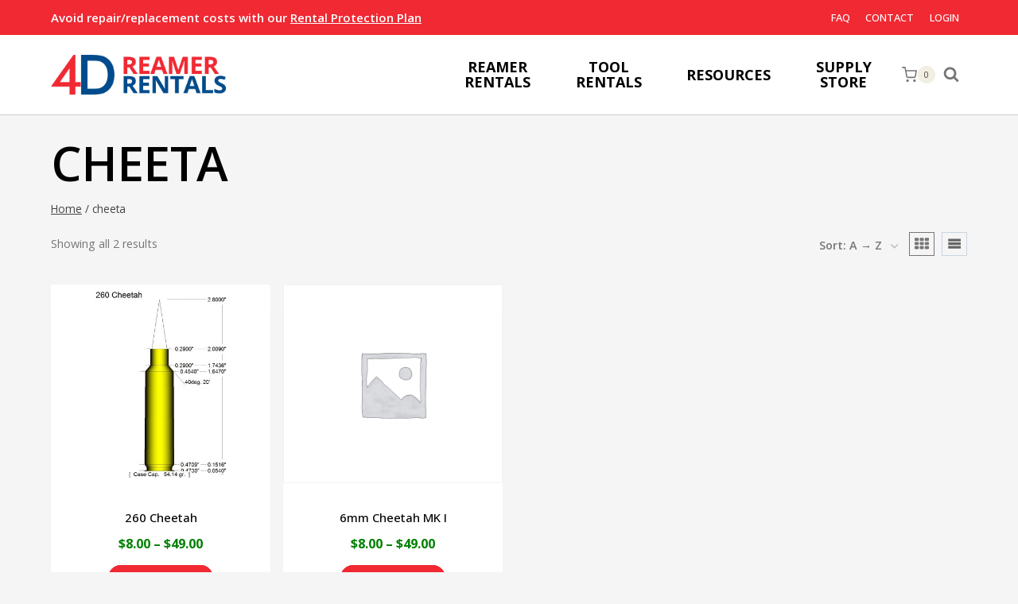

--- FILE ---
content_type: text/html; charset=UTF-8
request_url: https://4drentals.com/product-tag/cheeta/
body_size: 41374
content:
<!doctype html>
<html lang="en" class="no-js" itemtype="https://schema.org/Blog" itemscope>
<head>
	<meta charset="UTF-8">
	<meta name="viewport" content="width=device-width, initial-scale=1, minimum-scale=1">
	<meta name='robots' content='index, follow, max-image-preview:large, max-snippet:-1, max-video-preview:-1' />

	<!-- This site is optimized with the Yoast SEO plugin v26.7 - https://yoast.com/wordpress/plugins/seo/ -->
	<title>cheeta Archives - 4D Reamer Rentals</title>
	<link rel="canonical" href="https://4drentals.com/product-tag/cheeta/" />
	<meta property="og:locale" content="en_US" />
	<meta property="og:type" content="article" />
	<meta property="og:title" content="cheeta Archives - 4D Reamer Rentals" />
	<meta property="og:url" content="https://4drentals.com/product-tag/cheeta/" />
	<meta property="og:site_name" content="4D Reamer Rentals" />
	<meta name="twitter:card" content="summary_large_image" />
	<meta name="twitter:site" content="@4DReamerRentals" />
	<script type="application/ld+json" class="yoast-schema-graph">{"@context":"https://schema.org","@graph":[{"@type":"CollectionPage","@id":"https://4drentals.com/product-tag/cheeta/","url":"https://4drentals.com/product-tag/cheeta/","name":"cheeta Archives - 4D Reamer Rentals","isPartOf":{"@id":"https://4drentals.com/#website"},"primaryImageOfPage":{"@id":"https://4drentals.com/product-tag/cheeta/#primaryimage"},"image":{"@id":"https://4drentals.com/product-tag/cheeta/#primaryimage"},"thumbnailUrl":"https://4drentals.com/4dreamers/wp-content/uploads/2019/02/260-Cheetah.jpg","breadcrumb":{"@id":"https://4drentals.com/product-tag/cheeta/#breadcrumb"},"inLanguage":"en"},{"@type":"ImageObject","inLanguage":"en","@id":"https://4drentals.com/product-tag/cheeta/#primaryimage","url":"https://4drentals.com/4dreamers/wp-content/uploads/2019/02/260-Cheetah.jpg","contentUrl":"https://4drentals.com/4dreamers/wp-content/uploads/2019/02/260-Cheetah.jpg","width":700,"height":1000},{"@type":"BreadcrumbList","@id":"https://4drentals.com/product-tag/cheeta/#breadcrumb","itemListElement":[{"@type":"ListItem","position":1,"name":"Home","item":"https://4drentals.com/"},{"@type":"ListItem","position":2,"name":"cheeta"}]},{"@type":"WebSite","@id":"https://4drentals.com/#website","url":"https://4drentals.com/","name":"4D Reamer Rentals","description":"","publisher":{"@id":"https://4drentals.com/#organization"},"potentialAction":[{"@type":"SearchAction","target":{"@type":"EntryPoint","urlTemplate":"https://4drentals.com/?s={search_term_string}"},"query-input":{"@type":"PropertyValueSpecification","valueRequired":true,"valueName":"search_term_string"}}],"inLanguage":"en"},{"@type":"Organization","@id":"https://4drentals.com/#organization","name":"4D Reamer Rentals","url":"https://4drentals.com/","logo":{"@type":"ImageObject","inLanguage":"en","@id":"https://4drentals.com/#/schema/logo/image/","url":"https://4drentals.com/4dreamers/wp-content/uploads/2018/01/4D_Reamer_Rentals_logo.png","contentUrl":"https://4drentals.com/4dreamers/wp-content/uploads/2018/01/4D_Reamer_Rentals_logo.png","width":600,"height":134,"caption":"4D Reamer Rentals"},"image":{"@id":"https://4drentals.com/#/schema/logo/image/"},"sameAs":["https://www.facebook.com/4DReamerRentals/","https://x.com/4DReamerRentals","https://www.linkedin.com/company/4d-reamer-rentals-ltd-","https://www.pinterest.com/4dreamerrentals/gunsmith-tools-for-rent/","https://www.youtube.com/user/ReamerGuy"]}]}</script>
	<!-- / Yoast SEO plugin. -->


<link rel="alternate" type="application/rss+xml" title="4D Reamer Rentals &raquo; Feed" href="https://4drentals.com/feed/" />
<link rel="alternate" type="application/rss+xml" title="4D Reamer Rentals &raquo; Comments Feed" href="https://4drentals.com/comments/feed/" />
			<script>document.documentElement.classList.remove( 'no-js' );</script>
			<link rel="alternate" type="application/rss+xml" title="4D Reamer Rentals &raquo; cheeta Tag Feed" href="https://4drentals.com/product-tag/cheeta/feed/" />
<style id='wp-img-auto-sizes-contain-inline-css'>
img:is([sizes=auto i],[sizes^="auto," i]){contain-intrinsic-size:3000px 1500px}
/*# sourceURL=wp-img-auto-sizes-contain-inline-css */
</style>
<style id='wp-emoji-styles-inline-css'>

	img.wp-smiley, img.emoji {
		display: inline !important;
		border: none !important;
		box-shadow: none !important;
		height: 1em !important;
		width: 1em !important;
		margin: 0 0.07em !important;
		vertical-align: -0.1em !important;
		background: none !important;
		padding: 0 !important;
	}
/*# sourceURL=wp-emoji-styles-inline-css */
</style>
<style id='wp-block-library-inline-css'>
:root{
  --wp-block-synced-color:#7a00df;
  --wp-block-synced-color--rgb:122, 0, 223;
  --wp-bound-block-color:var(--wp-block-synced-color);
  --wp-editor-canvas-background:#ddd;
  --wp-admin-theme-color:#007cba;
  --wp-admin-theme-color--rgb:0, 124, 186;
  --wp-admin-theme-color-darker-10:#006ba1;
  --wp-admin-theme-color-darker-10--rgb:0, 107, 160.5;
  --wp-admin-theme-color-darker-20:#005a87;
  --wp-admin-theme-color-darker-20--rgb:0, 90, 135;
  --wp-admin-border-width-focus:2px;
}
@media (min-resolution:192dpi){
  :root{
    --wp-admin-border-width-focus:1.5px;
  }
}
.wp-element-button{
  cursor:pointer;
}

:root .has-very-light-gray-background-color{
  background-color:#eee;
}
:root .has-very-dark-gray-background-color{
  background-color:#313131;
}
:root .has-very-light-gray-color{
  color:#eee;
}
:root .has-very-dark-gray-color{
  color:#313131;
}
:root .has-vivid-green-cyan-to-vivid-cyan-blue-gradient-background{
  background:linear-gradient(135deg, #00d084, #0693e3);
}
:root .has-purple-crush-gradient-background{
  background:linear-gradient(135deg, #34e2e4, #4721fb 50%, #ab1dfe);
}
:root .has-hazy-dawn-gradient-background{
  background:linear-gradient(135deg, #faaca8, #dad0ec);
}
:root .has-subdued-olive-gradient-background{
  background:linear-gradient(135deg, #fafae1, #67a671);
}
:root .has-atomic-cream-gradient-background{
  background:linear-gradient(135deg, #fdd79a, #004a59);
}
:root .has-nightshade-gradient-background{
  background:linear-gradient(135deg, #330968, #31cdcf);
}
:root .has-midnight-gradient-background{
  background:linear-gradient(135deg, #020381, #2874fc);
}
:root{
  --wp--preset--font-size--normal:16px;
  --wp--preset--font-size--huge:42px;
}

.has-regular-font-size{
  font-size:1em;
}

.has-larger-font-size{
  font-size:2.625em;
}

.has-normal-font-size{
  font-size:var(--wp--preset--font-size--normal);
}

.has-huge-font-size{
  font-size:var(--wp--preset--font-size--huge);
}

.has-text-align-center{
  text-align:center;
}

.has-text-align-left{
  text-align:left;
}

.has-text-align-right{
  text-align:right;
}

.has-fit-text{
  white-space:nowrap !important;
}

#end-resizable-editor-section{
  display:none;
}

.aligncenter{
  clear:both;
}

.items-justified-left{
  justify-content:flex-start;
}

.items-justified-center{
  justify-content:center;
}

.items-justified-right{
  justify-content:flex-end;
}

.items-justified-space-between{
  justify-content:space-between;
}

.screen-reader-text{
  border:0;
  clip-path:inset(50%);
  height:1px;
  margin:-1px;
  overflow:hidden;
  padding:0;
  position:absolute;
  width:1px;
  word-wrap:normal !important;
}

.screen-reader-text:focus{
  background-color:#ddd;
  clip-path:none;
  color:#444;
  display:block;
  font-size:1em;
  height:auto;
  left:5px;
  line-height:normal;
  padding:15px 23px 14px;
  text-decoration:none;
  top:5px;
  width:auto;
  z-index:100000;
}
html :where(.has-border-color){
  border-style:solid;
}

html :where([style*=border-top-color]){
  border-top-style:solid;
}

html :where([style*=border-right-color]){
  border-right-style:solid;
}

html :where([style*=border-bottom-color]){
  border-bottom-style:solid;
}

html :where([style*=border-left-color]){
  border-left-style:solid;
}

html :where([style*=border-width]){
  border-style:solid;
}

html :where([style*=border-top-width]){
  border-top-style:solid;
}

html :where([style*=border-right-width]){
  border-right-style:solid;
}

html :where([style*=border-bottom-width]){
  border-bottom-style:solid;
}

html :where([style*=border-left-width]){
  border-left-style:solid;
}
html :where(img[class*=wp-image-]){
  height:auto;
  max-width:100%;
}
:where(figure){
  margin:0 0 1em;
}

html :where(.is-position-sticky){
  --wp-admin--admin-bar--position-offset:var(--wp-admin--admin-bar--height, 0px);
}

@media screen and (max-width:600px){
  html :where(.is-position-sticky){
    --wp-admin--admin-bar--position-offset:0px;
  }
}

/*# sourceURL=wp-block-library-inline-css */
</style><style id='wp-block-image-inline-css'>
.wp-block-image>a,.wp-block-image>figure>a{
  display:inline-block;
}
.wp-block-image img{
  box-sizing:border-box;
  height:auto;
  max-width:100%;
  vertical-align:bottom;
}
@media not (prefers-reduced-motion){
  .wp-block-image img.hide{
    visibility:hidden;
  }
  .wp-block-image img.show{
    animation:show-content-image .4s;
  }
}
.wp-block-image[style*=border-radius] img,.wp-block-image[style*=border-radius]>a{
  border-radius:inherit;
}
.wp-block-image.has-custom-border img{
  box-sizing:border-box;
}
.wp-block-image.aligncenter{
  text-align:center;
}
.wp-block-image.alignfull>a,.wp-block-image.alignwide>a{
  width:100%;
}
.wp-block-image.alignfull img,.wp-block-image.alignwide img{
  height:auto;
  width:100%;
}
.wp-block-image .aligncenter,.wp-block-image .alignleft,.wp-block-image .alignright,.wp-block-image.aligncenter,.wp-block-image.alignleft,.wp-block-image.alignright{
  display:table;
}
.wp-block-image .aligncenter>figcaption,.wp-block-image .alignleft>figcaption,.wp-block-image .alignright>figcaption,.wp-block-image.aligncenter>figcaption,.wp-block-image.alignleft>figcaption,.wp-block-image.alignright>figcaption{
  caption-side:bottom;
  display:table-caption;
}
.wp-block-image .alignleft{
  float:left;
  margin:.5em 1em .5em 0;
}
.wp-block-image .alignright{
  float:right;
  margin:.5em 0 .5em 1em;
}
.wp-block-image .aligncenter{
  margin-left:auto;
  margin-right:auto;
}
.wp-block-image :where(figcaption){
  margin-bottom:1em;
  margin-top:.5em;
}
.wp-block-image.is-style-circle-mask img{
  border-radius:9999px;
}
@supports ((-webkit-mask-image:none) or (mask-image:none)) or (-webkit-mask-image:none){
  .wp-block-image.is-style-circle-mask img{
    border-radius:0;
    -webkit-mask-image:url('data:image/svg+xml;utf8,<svg viewBox="0 0 100 100" xmlns="http://www.w3.org/2000/svg"><circle cx="50" cy="50" r="50"/></svg>');
            mask-image:url('data:image/svg+xml;utf8,<svg viewBox="0 0 100 100" xmlns="http://www.w3.org/2000/svg"><circle cx="50" cy="50" r="50"/></svg>');
    mask-mode:alpha;
    -webkit-mask-position:center;
            mask-position:center;
    -webkit-mask-repeat:no-repeat;
            mask-repeat:no-repeat;
    -webkit-mask-size:contain;
            mask-size:contain;
  }
}

:root :where(.wp-block-image.is-style-rounded img,.wp-block-image .is-style-rounded img){
  border-radius:9999px;
}

.wp-block-image figure{
  margin:0;
}

.wp-lightbox-container{
  display:flex;
  flex-direction:column;
  position:relative;
}
.wp-lightbox-container img{
  cursor:zoom-in;
}
.wp-lightbox-container img:hover+button{
  opacity:1;
}
.wp-lightbox-container button{
  align-items:center;
  backdrop-filter:blur(16px) saturate(180%);
  background-color:#5a5a5a40;
  border:none;
  border-radius:4px;
  cursor:zoom-in;
  display:flex;
  height:20px;
  justify-content:center;
  opacity:0;
  padding:0;
  position:absolute;
  right:16px;
  text-align:center;
  top:16px;
  width:20px;
  z-index:100;
}
@media not (prefers-reduced-motion){
  .wp-lightbox-container button{
    transition:opacity .2s ease;
  }
}
.wp-lightbox-container button:focus-visible{
  outline:3px auto #5a5a5a40;
  outline:3px auto -webkit-focus-ring-color;
  outline-offset:3px;
}
.wp-lightbox-container button:hover{
  cursor:pointer;
  opacity:1;
}
.wp-lightbox-container button:focus{
  opacity:1;
}
.wp-lightbox-container button:focus,.wp-lightbox-container button:hover,.wp-lightbox-container button:not(:hover):not(:active):not(.has-background){
  background-color:#5a5a5a40;
  border:none;
}

.wp-lightbox-overlay{
  box-sizing:border-box;
  cursor:zoom-out;
  height:100vh;
  left:0;
  overflow:hidden;
  position:fixed;
  top:0;
  visibility:hidden;
  width:100%;
  z-index:100000;
}
.wp-lightbox-overlay .close-button{
  align-items:center;
  cursor:pointer;
  display:flex;
  justify-content:center;
  min-height:40px;
  min-width:40px;
  padding:0;
  position:absolute;
  right:calc(env(safe-area-inset-right) + 16px);
  top:calc(env(safe-area-inset-top) + 16px);
  z-index:5000000;
}
.wp-lightbox-overlay .close-button:focus,.wp-lightbox-overlay .close-button:hover,.wp-lightbox-overlay .close-button:not(:hover):not(:active):not(.has-background){
  background:none;
  border:none;
}
.wp-lightbox-overlay .lightbox-image-container{
  height:var(--wp--lightbox-container-height);
  left:50%;
  overflow:hidden;
  position:absolute;
  top:50%;
  transform:translate(-50%, -50%);
  transform-origin:top left;
  width:var(--wp--lightbox-container-width);
  z-index:9999999999;
}
.wp-lightbox-overlay .wp-block-image{
  align-items:center;
  box-sizing:border-box;
  display:flex;
  height:100%;
  justify-content:center;
  margin:0;
  position:relative;
  transform-origin:0 0;
  width:100%;
  z-index:3000000;
}
.wp-lightbox-overlay .wp-block-image img{
  height:var(--wp--lightbox-image-height);
  min-height:var(--wp--lightbox-image-height);
  min-width:var(--wp--lightbox-image-width);
  width:var(--wp--lightbox-image-width);
}
.wp-lightbox-overlay .wp-block-image figcaption{
  display:none;
}
.wp-lightbox-overlay button{
  background:none;
  border:none;
}
.wp-lightbox-overlay .scrim{
  background-color:#fff;
  height:100%;
  opacity:.9;
  position:absolute;
  width:100%;
  z-index:2000000;
}
.wp-lightbox-overlay.active{
  visibility:visible;
}
@media not (prefers-reduced-motion){
  .wp-lightbox-overlay.active{
    animation:turn-on-visibility .25s both;
  }
  .wp-lightbox-overlay.active img{
    animation:turn-on-visibility .35s both;
  }
  .wp-lightbox-overlay.show-closing-animation:not(.active){
    animation:turn-off-visibility .35s both;
  }
  .wp-lightbox-overlay.show-closing-animation:not(.active) img{
    animation:turn-off-visibility .25s both;
  }
  .wp-lightbox-overlay.zoom.active{
    animation:none;
    opacity:1;
    visibility:visible;
  }
  .wp-lightbox-overlay.zoom.active .lightbox-image-container{
    animation:lightbox-zoom-in .4s;
  }
  .wp-lightbox-overlay.zoom.active .lightbox-image-container img{
    animation:none;
  }
  .wp-lightbox-overlay.zoom.active .scrim{
    animation:turn-on-visibility .4s forwards;
  }
  .wp-lightbox-overlay.zoom.show-closing-animation:not(.active){
    animation:none;
  }
  .wp-lightbox-overlay.zoom.show-closing-animation:not(.active) .lightbox-image-container{
    animation:lightbox-zoom-out .4s;
  }
  .wp-lightbox-overlay.zoom.show-closing-animation:not(.active) .lightbox-image-container img{
    animation:none;
  }
  .wp-lightbox-overlay.zoom.show-closing-animation:not(.active) .scrim{
    animation:turn-off-visibility .4s forwards;
  }
}

@keyframes show-content-image{
  0%{
    visibility:hidden;
  }
  99%{
    visibility:hidden;
  }
  to{
    visibility:visible;
  }
}
@keyframes turn-on-visibility{
  0%{
    opacity:0;
  }
  to{
    opacity:1;
  }
}
@keyframes turn-off-visibility{
  0%{
    opacity:1;
    visibility:visible;
  }
  99%{
    opacity:0;
    visibility:visible;
  }
  to{
    opacity:0;
    visibility:hidden;
  }
}
@keyframes lightbox-zoom-in{
  0%{
    transform:translate(calc((-100vw + var(--wp--lightbox-scrollbar-width))/2 + var(--wp--lightbox-initial-left-position)), calc(-50vh + var(--wp--lightbox-initial-top-position))) scale(var(--wp--lightbox-scale));
  }
  to{
    transform:translate(-50%, -50%) scale(1);
  }
}
@keyframes lightbox-zoom-out{
  0%{
    transform:translate(-50%, -50%) scale(1);
    visibility:visible;
  }
  99%{
    visibility:visible;
  }
  to{
    transform:translate(calc((-100vw + var(--wp--lightbox-scrollbar-width))/2 + var(--wp--lightbox-initial-left-position)), calc(-50vh + var(--wp--lightbox-initial-top-position))) scale(var(--wp--lightbox-scale));
    visibility:hidden;
  }
}
/*# sourceURL=https://4drentals.com/4dreamers/wp-includes/blocks/image/style.css */
</style>
<style id='wp-block-paragraph-inline-css'>
.is-small-text{
  font-size:.875em;
}

.is-regular-text{
  font-size:1em;
}

.is-large-text{
  font-size:2.25em;
}

.is-larger-text{
  font-size:3em;
}

.has-drop-cap:not(:focus):first-letter{
  float:left;
  font-size:8.4em;
  font-style:normal;
  font-weight:100;
  line-height:.68;
  margin:.05em .1em 0 0;
  text-transform:uppercase;
}

body.rtl .has-drop-cap:not(:focus):first-letter{
  float:none;
  margin-left:.1em;
}

p.has-drop-cap.has-background{
  overflow:hidden;
}

:root :where(p.has-background){
  padding:1.25em 2.375em;
}

:where(p.has-text-color:not(.has-link-color)) a{
  color:inherit;
}

p.has-text-align-left[style*="writing-mode:vertical-lr"],p.has-text-align-right[style*="writing-mode:vertical-rl"]{
  rotate:180deg;
}
/*# sourceURL=https://4drentals.com/4dreamers/wp-includes/blocks/paragraph/style.css */
</style>
<link rel='stylesheet' id='wc-blocks-style-css' href='https://4drentals.com/4dreamers/wp-content/plugins/woocommerce/assets/client/blocks/wc-blocks.css?ver=1767046212' media='all' />
<style id='global-styles-inline-css'>
:root{--wp--preset--aspect-ratio--square: 1;--wp--preset--aspect-ratio--4-3: 4/3;--wp--preset--aspect-ratio--3-4: 3/4;--wp--preset--aspect-ratio--3-2: 3/2;--wp--preset--aspect-ratio--2-3: 2/3;--wp--preset--aspect-ratio--16-9: 16/9;--wp--preset--aspect-ratio--9-16: 9/16;--wp--preset--color--black: #000000;--wp--preset--color--cyan-bluish-gray: #abb8c3;--wp--preset--color--white: #ffffff;--wp--preset--color--pale-pink: #f78da7;--wp--preset--color--vivid-red: #cf2e2e;--wp--preset--color--luminous-vivid-orange: #ff6900;--wp--preset--color--luminous-vivid-amber: #fcb900;--wp--preset--color--light-green-cyan: #7bdcb5;--wp--preset--color--vivid-green-cyan: #00d084;--wp--preset--color--pale-cyan-blue: #8ed1fc;--wp--preset--color--vivid-cyan-blue: #0693e3;--wp--preset--color--vivid-purple: #9b51e0;--wp--preset--color--theme-palette-1: var(--global-palette1);--wp--preset--color--theme-palette-2: var(--global-palette2);--wp--preset--color--theme-palette-3: var(--global-palette3);--wp--preset--color--theme-palette-4: var(--global-palette4);--wp--preset--color--theme-palette-5: var(--global-palette5);--wp--preset--color--theme-palette-6: var(--global-palette6);--wp--preset--color--theme-palette-7: var(--global-palette7);--wp--preset--color--theme-palette-8: var(--global-palette8);--wp--preset--color--theme-palette-9: var(--global-palette9);--wp--preset--gradient--vivid-cyan-blue-to-vivid-purple: linear-gradient(135deg,rgb(6,147,227) 0%,rgb(155,81,224) 100%);--wp--preset--gradient--light-green-cyan-to-vivid-green-cyan: linear-gradient(135deg,rgb(122,220,180) 0%,rgb(0,208,130) 100%);--wp--preset--gradient--luminous-vivid-amber-to-luminous-vivid-orange: linear-gradient(135deg,rgb(252,185,0) 0%,rgb(255,105,0) 100%);--wp--preset--gradient--luminous-vivid-orange-to-vivid-red: linear-gradient(135deg,rgb(255,105,0) 0%,rgb(207,46,46) 100%);--wp--preset--gradient--very-light-gray-to-cyan-bluish-gray: linear-gradient(135deg,rgb(238,238,238) 0%,rgb(169,184,195) 100%);--wp--preset--gradient--cool-to-warm-spectrum: linear-gradient(135deg,rgb(74,234,220) 0%,rgb(151,120,209) 20%,rgb(207,42,186) 40%,rgb(238,44,130) 60%,rgb(251,105,98) 80%,rgb(254,248,76) 100%);--wp--preset--gradient--blush-light-purple: linear-gradient(135deg,rgb(255,206,236) 0%,rgb(152,150,240) 100%);--wp--preset--gradient--blush-bordeaux: linear-gradient(135deg,rgb(254,205,165) 0%,rgb(254,45,45) 50%,rgb(107,0,62) 100%);--wp--preset--gradient--luminous-dusk: linear-gradient(135deg,rgb(255,203,112) 0%,rgb(199,81,192) 50%,rgb(65,88,208) 100%);--wp--preset--gradient--pale-ocean: linear-gradient(135deg,rgb(255,245,203) 0%,rgb(182,227,212) 50%,rgb(51,167,181) 100%);--wp--preset--gradient--electric-grass: linear-gradient(135deg,rgb(202,248,128) 0%,rgb(113,206,126) 100%);--wp--preset--gradient--midnight: linear-gradient(135deg,rgb(2,3,129) 0%,rgb(40,116,252) 100%);--wp--preset--font-size--small: var(--global-font-size-small);--wp--preset--font-size--medium: var(--global-font-size-medium);--wp--preset--font-size--large: var(--global-font-size-large);--wp--preset--font-size--x-large: 42px;--wp--preset--font-size--larger: var(--global-font-size-larger);--wp--preset--font-size--xxlarge: var(--global-font-size-xxlarge);--wp--preset--spacing--20: 0.44rem;--wp--preset--spacing--30: 0.67rem;--wp--preset--spacing--40: 1rem;--wp--preset--spacing--50: 1.5rem;--wp--preset--spacing--60: 2.25rem;--wp--preset--spacing--70: 3.38rem;--wp--preset--spacing--80: 5.06rem;--wp--preset--shadow--natural: 6px 6px 9px rgba(0, 0, 0, 0.2);--wp--preset--shadow--deep: 12px 12px 50px rgba(0, 0, 0, 0.4);--wp--preset--shadow--sharp: 6px 6px 0px rgba(0, 0, 0, 0.2);--wp--preset--shadow--outlined: 6px 6px 0px -3px rgb(255, 255, 255), 6px 6px rgb(0, 0, 0);--wp--preset--shadow--crisp: 6px 6px 0px rgb(0, 0, 0);}:where(.is-layout-flex){gap: 0.5em;}:where(.is-layout-grid){gap: 0.5em;}body .is-layout-flex{display: flex;}.is-layout-flex{flex-wrap: wrap;align-items: center;}.is-layout-flex > :is(*, div){margin: 0;}body .is-layout-grid{display: grid;}.is-layout-grid > :is(*, div){margin: 0;}:where(.wp-block-columns.is-layout-flex){gap: 2em;}:where(.wp-block-columns.is-layout-grid){gap: 2em;}:where(.wp-block-post-template.is-layout-flex){gap: 1.25em;}:where(.wp-block-post-template.is-layout-grid){gap: 1.25em;}.has-black-color{color: var(--wp--preset--color--black) !important;}.has-cyan-bluish-gray-color{color: var(--wp--preset--color--cyan-bluish-gray) !important;}.has-white-color{color: var(--wp--preset--color--white) !important;}.has-pale-pink-color{color: var(--wp--preset--color--pale-pink) !important;}.has-vivid-red-color{color: var(--wp--preset--color--vivid-red) !important;}.has-luminous-vivid-orange-color{color: var(--wp--preset--color--luminous-vivid-orange) !important;}.has-luminous-vivid-amber-color{color: var(--wp--preset--color--luminous-vivid-amber) !important;}.has-light-green-cyan-color{color: var(--wp--preset--color--light-green-cyan) !important;}.has-vivid-green-cyan-color{color: var(--wp--preset--color--vivid-green-cyan) !important;}.has-pale-cyan-blue-color{color: var(--wp--preset--color--pale-cyan-blue) !important;}.has-vivid-cyan-blue-color{color: var(--wp--preset--color--vivid-cyan-blue) !important;}.has-vivid-purple-color{color: var(--wp--preset--color--vivid-purple) !important;}.has-black-background-color{background-color: var(--wp--preset--color--black) !important;}.has-cyan-bluish-gray-background-color{background-color: var(--wp--preset--color--cyan-bluish-gray) !important;}.has-white-background-color{background-color: var(--wp--preset--color--white) !important;}.has-pale-pink-background-color{background-color: var(--wp--preset--color--pale-pink) !important;}.has-vivid-red-background-color{background-color: var(--wp--preset--color--vivid-red) !important;}.has-luminous-vivid-orange-background-color{background-color: var(--wp--preset--color--luminous-vivid-orange) !important;}.has-luminous-vivid-amber-background-color{background-color: var(--wp--preset--color--luminous-vivid-amber) !important;}.has-light-green-cyan-background-color{background-color: var(--wp--preset--color--light-green-cyan) !important;}.has-vivid-green-cyan-background-color{background-color: var(--wp--preset--color--vivid-green-cyan) !important;}.has-pale-cyan-blue-background-color{background-color: var(--wp--preset--color--pale-cyan-blue) !important;}.has-vivid-cyan-blue-background-color{background-color: var(--wp--preset--color--vivid-cyan-blue) !important;}.has-vivid-purple-background-color{background-color: var(--wp--preset--color--vivid-purple) !important;}.has-black-border-color{border-color: var(--wp--preset--color--black) !important;}.has-cyan-bluish-gray-border-color{border-color: var(--wp--preset--color--cyan-bluish-gray) !important;}.has-white-border-color{border-color: var(--wp--preset--color--white) !important;}.has-pale-pink-border-color{border-color: var(--wp--preset--color--pale-pink) !important;}.has-vivid-red-border-color{border-color: var(--wp--preset--color--vivid-red) !important;}.has-luminous-vivid-orange-border-color{border-color: var(--wp--preset--color--luminous-vivid-orange) !important;}.has-luminous-vivid-amber-border-color{border-color: var(--wp--preset--color--luminous-vivid-amber) !important;}.has-light-green-cyan-border-color{border-color: var(--wp--preset--color--light-green-cyan) !important;}.has-vivid-green-cyan-border-color{border-color: var(--wp--preset--color--vivid-green-cyan) !important;}.has-pale-cyan-blue-border-color{border-color: var(--wp--preset--color--pale-cyan-blue) !important;}.has-vivid-cyan-blue-border-color{border-color: var(--wp--preset--color--vivid-cyan-blue) !important;}.has-vivid-purple-border-color{border-color: var(--wp--preset--color--vivid-purple) !important;}.has-vivid-cyan-blue-to-vivid-purple-gradient-background{background: var(--wp--preset--gradient--vivid-cyan-blue-to-vivid-purple) !important;}.has-light-green-cyan-to-vivid-green-cyan-gradient-background{background: var(--wp--preset--gradient--light-green-cyan-to-vivid-green-cyan) !important;}.has-luminous-vivid-amber-to-luminous-vivid-orange-gradient-background{background: var(--wp--preset--gradient--luminous-vivid-amber-to-luminous-vivid-orange) !important;}.has-luminous-vivid-orange-to-vivid-red-gradient-background{background: var(--wp--preset--gradient--luminous-vivid-orange-to-vivid-red) !important;}.has-very-light-gray-to-cyan-bluish-gray-gradient-background{background: var(--wp--preset--gradient--very-light-gray-to-cyan-bluish-gray) !important;}.has-cool-to-warm-spectrum-gradient-background{background: var(--wp--preset--gradient--cool-to-warm-spectrum) !important;}.has-blush-light-purple-gradient-background{background: var(--wp--preset--gradient--blush-light-purple) !important;}.has-blush-bordeaux-gradient-background{background: var(--wp--preset--gradient--blush-bordeaux) !important;}.has-luminous-dusk-gradient-background{background: var(--wp--preset--gradient--luminous-dusk) !important;}.has-pale-ocean-gradient-background{background: var(--wp--preset--gradient--pale-ocean) !important;}.has-electric-grass-gradient-background{background: var(--wp--preset--gradient--electric-grass) !important;}.has-midnight-gradient-background{background: var(--wp--preset--gradient--midnight) !important;}.has-small-font-size{font-size: var(--wp--preset--font-size--small) !important;}.has-medium-font-size{font-size: var(--wp--preset--font-size--medium) !important;}.has-large-font-size{font-size: var(--wp--preset--font-size--large) !important;}.has-x-large-font-size{font-size: var(--wp--preset--font-size--x-large) !important;}
/*# sourceURL=global-styles-inline-css */
</style>
<style id='core-block-supports-inline-css'>
/**
 * Core styles: block-supports
 */

/*# sourceURL=core-block-supports-inline-css */
</style>

<style id='classic-theme-styles-inline-css'>
/**
 * These rules are needed for backwards compatibility.
 * They should match the button element rules in the base theme.json file.
 */
.wp-block-button__link {
	color: #ffffff;
	background-color: #32373c;
	border-radius: 9999px; /* 100% causes an oval, but any explicit but really high value retains the pill shape. */

	/* This needs a low specificity so it won't override the rules from the button element if defined in theme.json. */
	box-shadow: none;
	text-decoration: none;

	/* The extra 2px are added to size solids the same as the outline versions.*/
	padding: calc(0.667em + 2px) calc(1.333em + 2px);

	font-size: 1.125em;
}

.wp-block-file__button {
	background: #32373c;
	color: #ffffff;
	text-decoration: none;
}

/*# sourceURL=/wp-includes/css/classic-themes.css */
</style>
<link rel='stylesheet' id='dashicons-css' href='https://4drentals.com/4dreamers/wp-includes/css/dashicons.css?ver=6.9' media='all' />
<style id='dashicons-inline-css'>
[data-font="Dashicons"]:before {font-family: 'Dashicons' !important;content: attr(data-icon) !important;speak: none !important;font-weight: normal !important;font-variant: normal !important;text-transform: none !important;line-height: 1 !important;font-style: normal !important;-webkit-font-smoothing: antialiased !important;-moz-osx-font-smoothing: grayscale !important;}
/*# sourceURL=dashicons-inline-css */
</style>
<link rel='stylesheet' id='pewc-style-css' href='https://4drentals.com/4dreamers/wp-content/plugins/product-extras-for-woocommerce/assets/css/style.css?ver=3.27.8' media='all' />
<style id='pewc-style-inline-css'>

	ul.pewc-product-extra-groups label {
		font-weight: normal !important
	}
	.pewc-preset-style .child-product-wrapper {
		-webkit-justify-content: space-around;
		justify-content: space-around
	}
	.pewc-item-field-wrapper label {
		cursor: pointer
	}
	.pewc-preset-style .pewc-radio-images-wrapper:not(.pewc-components-wrapper),
	.pewc-preset-style .pewc-checkboxes-images-wrapper:not(.pewc-components-wrapper) {
		-webkit-justify-content: space-between;
		justify-content: space-between
	}
	.pewc-preset-style .pewc-radio-list-wrapper .pewc-radio-wrapper,
	.pewc-preset-style .pewc-checkboxes-list-wrapper .pewc-checkbox-wrapper {
		position: relative;
	}
	.pewc-preset-style .pewc-item-products input[type=number].pewc-child-quantity-field.pewc-independent-quantity-field {
		margin-top: 0
	}
	.pewc-preset-style input[type=number].pewc-child-quantity-field {
		margin-left: 0
	}
	.pewc-product-extra-groups .dd-options li {
		margin-bottom: 0
	}
	.pewc-product-extra-groups .dd-options li a,
	.pewc-product-extra-groups .dd-selected {
		padding: 1em
	}
	.pewc-product-extra-groups .dd-pointer {
		right: 1em
	}
	.pewc-product-extra-groups .dd-pointer:after {
		content: "";
	  width: 0.8em;
	  height: 0.5em;
	  background-color: var(--select-arrow);
	  clip-path: polygon(100% 0%, 0 0%, 50% 100%);
	}
	p.pewc-description {
		margin-top: 1em
	}
	
	.pewc-style-shadow .pewc-item {
		padding: 2em;
		margin-bottom: 3em;
		box-shadow: 0px 23px 56px #f1f1f1;
		background: transparent;
		border: 2px solid #f7f7f7;
		border-radius: 0.5em;
		transition: 0.3s box-shadow
	}
	.pewc-style-shadow .pewc-groups-standard .pewc-item {
		width: 95%;
	}
	.pewc-preset-style .pewc-checkbox-form-label,
	.pewc-preset-style .pewc-radio-form-label,
	.pewc-preset-style .pewc-item-field-wrapper,
	.pewc-preset-style .pewc-item-checkbox label {
		display: block;
		position: relative;
		margin-bottom: 12px;
		cursor: pointer;
		-webkit-user-select: none;
		-moz-user-select: none;
		-ms-user-select: none;
		user-select: none;
	}
	.pewc-preset-style .pewc-force-quantity .pewc-component-wrapper,
	.pewc-preset-style .pewc-force-quantity .pewc-component-wrapper img {
		cursor: not-allowed
	}
	.pewc-preset-style .has-enhanced-tooltip .pewc-item-field-wrapper {
		cursor: auto;
	}
	.pewc-preset-style .has-enhanced-tooltip span.pewc-tooltip-button {
		color: rgba( 33,150,243, 1 );
	}
	.pewc-preset-style .has-enhanced-tooltip span.pewc-tooltip-button:hover {
		color: inherit;
	}
	
	.pewc-preset-style .pewc-checkbox-form-label label,
	.pewc-preset-style .pewc-radio-form-label label,
	.pewc-preset-style .pewc-option-list .pewc-item-field-wrapper label,
	.pewc-preset-style .pewc-checkboxes-list-desc-wrapper,
	.pewc-preset-style .pewc-radio-list-desc-wrapper,
	.pewc-preset-style .pewc-option-list td label {
		padding-left: 35px;
	}
	.pewc-preset-style label.pewc-field-label {
		padding-left: 0
	}
	.pewc-preset-style .pewc-checkbox-form-label input,
	.pewc-preset-style .pewc-radio-form-label input,
	.pewc-preset-style .pewc-item-field-wrapper input[type="checkbox"],
	.pewc-preset-style .pewc-item-field-wrapper input[type="radio"],
	.pewc-preset-style input[type="checkbox"].pewc-form-field,
	.pewc-preset-style input[type="checkbox"].pewc-checkbox-form-field,
	.pewc-preset-style input[type="radio"].pewc-radio-form-field {
		position: absolute;
		opacity: 0;
		cursor: pointer;
		height: 0;
		width: 0;
	}
	.pewc-preset-style .pewc-checkbox-form-label span.pewc-theme-element,
	.pewc-preset-style .pewc-radio-form-label span.pewc-theme-element,
	.pewc-preset-style .pewc-item-field-wrapper span.pewc-theme-element,
	.pewc-preset-style .pewc-item-checkbox span.pewc-theme-element,
	.pewc-preset-style .pewc-checkbox-wrapper span.pewc-theme-element,
	.pewc-preset-style .pewc-radio-wrapper span.pewc-theme-element {
		content: "";
		position: absolute;
		top: 0;
		left: 0;
		height: 25px;
		width: 25px;
		background: #eee;
		cursor: pointer
	}
	.pewc-style-colour .pewc-checkbox-form-label span.pewc-theme-element,
	.pewc-style-colour .pewc-radio-form-label span.pewc-theme-element,
	.pewc-style-colour .pewc-item-field-wrapper span.pewc-theme-element,
	.pewc-style-colour .pewc-item-checkbox span.pewc-theme-element,
	.pewc-style-colour .pewc-checkbox-wrapper span.pewc-theme-element,
	.pewc-style-colour .pewc-radio-wrapper span.pewc-theme-element {
		background: rgba( 33,150,243, 0.2 );
	}
	.pewc-preset-style .pewc-item-field-wrapper .pewc-checkboxes-list-wrapper span.pewc-theme-element,
	.pewc-preset-style .pewc-item-field-wrapper .pewc-radio-list-wrapper span.pewc-theme-element,
	.pewc-style-colour .pewc-checkbox-wrapper span.pewc-theme-element {
		top: 50%;
		transform: translateY( -50% )
	}
	.pewc-preset-style .pewc-radio-form-label span.pewc-theme-element,
	.pewc-preset-style .pewc-radio-list-label-wrapper span.pewc-theme-element,
	.pewc-preset-style .pewc-radio-wrapper span.pewc-theme-element {
		border-radius: 50%
	}
	.pewc-preset-style .pewc-checkbox-form-label span.pewc-theme-element:hover,
	.pewc-preset-style .pewc-radio-form-label span.pewc-theme-element:hover,
	.pewc-preset-style .pewc-item-field-wrapper span.pewc-theme-element:hover,
	.pewc-preset-style .pewc-item-checkbox span.pewc-theme-element:hover,
	.pewc-style-colour .pewc-checkbox-wrapper span.pewc-theme-element:hover,
	.pewc-style-colour .pewc-radio-wrapper span.pewc-theme-element:hover {
		background: #ddd;
		transition: background 0.2s;
	}
	.pewc-style-colour .pewc-checkbox-form-label span.pewc-theme-element:hover,
	.pewc-style-colour .pewc-radio-form-label span.pewc-theme-element:hover,
	.pewc-style-colour .pewc-item-field-wrapper span.pewc-theme-element:hover,
	.pewc-style-colour .pewc-item-checkbox span.pewc-theme-element:hover,
	.pewc-style-colour .pewc-checkbox-wrapper span.pewc-theme-element:hover,
	.pewc-style-colour .pewc-radio-wrapper span.pewc-theme-element:hover {
		background: rgba( 33,150,243, 0.4 );
	}
	.pewc-preset-style .pewc-checkbox-form-label input:checked ~ span.pewc-theme-element,
	.pewc-preset-style .pewc-radio-form-label input:checked ~ span.pewc-theme-element,
	.pewc-preset-style .pewc-item-field-wrapper input:checked ~ span.pewc-theme-element,
	.pewc-preset-style .pewc-item-checkbox input:checked ~ span.pewc-theme-element,
	.pewc-preset-style .pewc-checkbox-wrapper input:checked ~ span.pewc-theme-element,
	.pewc-preset-style .pewc-radio-wrapper input:checked ~ span.pewc-theme-element {
		background: #2196F3;
	}
	.pewc-preset-style span.pewc-theme-element:after {
		content: "";
		position: absolute;
		display: none;
	}
	.pewc-preset-style .pewc-checkbox-form-label input:checked ~ span.pewc-theme-element:after,
	.pewc-preset-style .pewc-radio-form-label input:checked ~ span.pewc-theme-element:after,
	.pewc-preset-style .pewc-item-field-wrapper input:checked ~ span.pewc-theme-element:after,
	.pewc-preset-style .pewc-item-checkbox input:checked ~ span.pewc-theme-element:after,
	.pewc-preset-style .pewc-checkbox-wrapper input:checked ~ span.pewc-theme-element:after,
	.pewc-preset-style .pewc-radio-wrapper input:checked ~ span.pewc-theme-element:after {
		display: block;
	}
	.pewc-preset-style .pewc-checkbox-form-label span.pewc-theme-element:after,
	.pewc-preset-style .pewc-item-field-wrapper span.pewc-theme-element:after,
	.pewc-preset-style .pewc-item-checkbox span.pewc-theme-element:after,
	.pewc-preset-style .pewc-checkbox-wrapper span.pewc-theme-element:after,
	.pewc-preset-style .pewc-radio-wrapper span.pewc-theme-element:after {
		left: 9px;
		top: 5px;
		width: 5px;
		height: 10px;
		border: solid white;
		border-width: 0 3px 3px 0;
		-webkit-transform: rotate(45deg);
		-ms-transform: rotate(45deg);
		transform: rotate(45deg);
	}
	.pewc-preset-style .pewc-radio-form-label span.pewc-theme-element:after,
	.pewc-preset-style .pewc-radio-list-label-wrapper span.pewc-theme-element:after {
		top: 7px;
	  left: 7px;
	  width: 8px;
	  height: 8px;
	  border-radius: 50%;
	  background: white;
	}
	.pewc-preset-style .pewc-radio-image-wrapper,
	.pewc-preset-style .pewc-checkbox-image-wrapper {
		border: 2px solid #eee;
		padding: 0.5em;
		position: relative
	}
	.pewc-preset-style .pewc-item-products-radio .pewc-theme-element,
	.pewc-preset-style .pewc-item-products-checkboxes .pewc-theme-element,
	.pewc-preset-style .pewc-item-products-components .pewc-theme-element,
	.pewc-preset-style .pewc-item-image_swatch .pewc-theme-element {
		display: none
	}
	.pewc-preset-style.pewc-show-inputs .pewc-item-products-radio .checked .pewc-theme-element,
	.pewc-preset-style.pewc-show-inputs .pewc-item-products-checkboxes .checked .pewc-theme-element,
	.pewc-preset-style.pewc-show-inputs .pewc-item-products-components .checked .pewc-theme-element,
	.pewc-preset-style.pewc-show-inputs .pewc-item-image_swatch .checked .pewc-theme-element {
		display: block;
		top: 2px;
		left: 2px
	}
	.pewc-preset-style.pewc-show-inputs .pewc-radio-image-wrapper,
	.pewc-preset-style.pewc-show-inputs .pewc-checkbox-image-wrapper {
		border-width: 4px
	}
	.pewc-preset-style .pewc-item[not:.pewc-circular-swatches] .pewc-radio-image-wrapper.checked,
	.pewc-preset-style .pewc-item[not:.pewc-circular-swatches] .pewc-radio-image-wrapper:not(.pewc-checkbox-disabled):hover,
	.pewc-preset-style .pewc-item[not:.pewc-circular-swatches] .pewc-checkbox-image-wrapper.checked,
	.pewc-preset-style .child-product-wrapper:not(.pewc-column-wrapper) .pewc-checkbox-image-wrapper:not(.pewc-checkbox-disabled):hover {
		border: 2px solid #2196F3
	}
	.pewc-preset-style .pewc-radio-image-wrapper label input:checked + img,
	.pewc-preset-style .pewc-checkbox-image-wrapper label input:checked + img {
		border: 0
	}
	.pewc-preset-style .pewc-item-image_swatch .pewc-checkboxes-images-wrapper .pewc-checkbox-image-wrapper,
	.pewc-preset-style ul.pewc-product-extra-groups .pewc-item-image_swatch.pewc-item label,
	.pewc-preset-style .pewc-item-products .child-product-wrapper:not(.pewc-column-wrapper) .pewc-checkbox-image-wrapper:not(.pewc-component-wrapper),
	.pewc-preset-style .pewc-item-products .child-product-wrapper .pewc-radio-image-wrapper:not(.pewc-component-wrapper),
	.pewc-preset-style ul.pewc-product-extra-groups .pewc-item-products.pewc-item label {
		display: -webkit-flex !important;
		display: flex !important;
		-webkit-flex-direction: column;
		flex-direction: column;
	}
	.pewc-quantity-layout-grid .pewc-preset-style .pewc-checkbox-desc-wrapper,
	.pewc-quantity-layout-grid .pewc-preset-style .pewc-radio-desc-wrapper {
		margin-top: auto;
	}
	.pewc-preset-style .products-quantities-independent:not(.pewc-column-wrapper) .pewc-checkbox-desc-wrapper,
	.pewc-preset-style .products-quantities-independent:not(.pewc-column-wrapper) .pewc-radio-desc-wrapper {
		display: grid;
    	grid-template-columns: 80px 1fr;
		-webkit-align-items: center;
		align-items: center
	}
	.pewc-preset-style .pewc-text-swatch .pewc-checkbox-form-label:hover,
    .pewc-preset-style .pewc-text-swatch .pewc-radio-form-label:hover {
      border-color: #2196F3;
    }
	.pewc-preset-style .pewc-text-swatch .pewc-checkbox-form-label.active-swatch,
    .pewc-preset-style .pewc-text-swatch .pewc-radio-form-label.active-swatch {
		border-color: #2196F3;
      	background: #2196F3;
	  	color: #fff;
    }
	.pewc-range-slider {
		color: #2196F3;
	}
	.pewc-preset-style .wp-color-result-text {
		background-color: #f1f1f1;
    	/* padding: 0.5em 1em; */
	}
	.pewc-preset-style .pewc-item-field-wrapper .wp-color-result {
		padding-left: 3em !important;
    	font-size: inherit !important;
	}
	.pewc-preset-style .pewc-item input[type=number],
	.pewc-preset-style .pewc-item input[type=text],
	.pewc-preset-style .pewc-item textarea {
		padding: 0.5em 1em;
		background-color: #f7f7f7;
		outline: 0;
		border: 0;
		-webkit-appearance: none;
		box-sizing: border-box;
		font-weight: normal;
		box-shadow: none;
	}
	.pewc-style-simple .pewc-item input[type=number],
	.pewc-style-simple .pewc-item input[type=text],
	.pewc-style-simple .pewc-item textarea {
		background: none;
		border: 1px solid #ccc
	}
	.pewc-style-colour .pewc-item input[type=number],
	.pewc-style-colour .pewc-item input[type=text],
	.pewc-style-colour .pewc-item textarea {
    	background: rgba( 33,150,243, 0.1 );
	}
	.pewc-preset-style input[type=number]:focus,
	.pewc-preset-style input[type=text]:focus,
	.pewc-preset-style textarea:focus {
    	border: 1px solid rgba( 33,150,243, 0.2 );
	}
	.pewc-style-colour .dropzone {
		border-color: #2196F3;
		background: rgba( 33,150,243, 0.1 )
	}
	.pewc-select-wrapper select {
		background-color: transparent;
		border: none;
		padding: 0 1em 0 0;
		margin: 0;
		width: 100%;
		font-family: inherit;
		font-size: inherit;
		cursor: inherit;
		line-height: inherit;
		outline: none
	}
	.pewc-select-wrapper {
		width: 100%;
		border: 2px solid #eee;
		border-radius: 0;
		padding: 0.75em 0.75em;
		cursor: pointer;
		line-height: 1.1;
		background-color: #fff
	}
	.pewc-preset-style .select2-container--default .select2-selection--single {
		border: 2px solid #eee;
		border-radius: 0;
	}
	.pewc-preset-style .select2-container .select2-selection--single {
		height: auto;
		padding: 0.5em;
	}
	.pewc-preset-style .select2-container--default .select2-selection--single .select2-selection__arrow {
    top: 50%;
    transform: translateY(-50%);
	}
	.pewc-preset-style .dd-select {
		border: 2px solid #eee;
		background: white !important
	}
	.pewc-style-rounded .pewc-item-field-wrapper span.pewc-theme-element {
		border-radius: 0.5em
	}
	.pewc-preset-style.pewc-style-rounded .pewc-radio-form-label span.pewc-theme-element,
	.pewc-preset-style.pewc-style-rounded .pewc-radio-list-label-wrapper span.pewc-theme-element {
		border-radius: 50%
	}
	.pewc-style-rounded input[type=number],
	.pewc-style-rounded input[type=text],
	.pewc-style-rounded textarea,
	.pewc-style-rounded .pewc-radio-image-wrapper,
	.pewc-style-rounded .pewc-checkbox-image-wrapper,
	.pewc-style-rounded .pewc-select-wrapper,
	.pewc-style-rounded .dd-select,
	.pewc-style-rounded .dd-options,
	.pewc-style-rounded .dropzone {
		border-radius: 1em
	}
	.pewc-preset-style .pewc-groups-tabs .pewc-group-wrap {
		background: none;
		padding: 2em 2em 1em;
		margin-bottom: 1em;
		border: 1px solid #eee
	}
	.pewc-style-colour .pewc-groups-tabs .pewc-group-wrap {
		border: 1px solid rgba( 33,150,243, 0.1 );
	}
	.pewc-style-rounded .pewc-groups-tabs .pewc-group-wrap {
		border-radius: 1em;
		border-top-left-radius: 0
	}
	.pewc-preset-style .pewc-tabs-wrapper .pewc-tab {
		background: #f1f1f1;
    border: 1px solid #f1f1f1;
		border-bottom: 1px solid #fff;
    margin-bottom: -1px;
		transition: 0.3s background
	}
	.pewc-style-rounded .pewc-tabs-wrapper .pewc-tab {
		border-top-right-radius: 0.5em;
		border-top-left-radius: 0.5em;
	}
	.pewc-preset-style .pewc-tabs-wrapper .pewc-tab:hover {
		background: #ddd;
	}
	.pewc-style-colour .pewc-tabs-wrapper .pewc-tab {
		background: rgba( 33,150,243, 0.1 );
		border: 1px solid rgba( 33,150,243, 0.1 );
		border-bottom: 0;
	}
	.pewc-style-colour .pewc-tabs-wrapper .pewc-tab:hover {
		background: rgba( 33,150,243, 0.2 );
	}
	.pewc-preset-style .pewc-tabs-wrapper .pewc-tab.active-tab,
	.pewc-style-colour .pewc-tabs-wrapper .pewc-tab.active-tab {
		background: #fff;
		border-bottom-color: #fff
	}
	.pewc-preset-style .pewc-groups-accordion .pewc-group-wrap.group-active .pewc-group-content-wrapper {
		padding: 2em 0;
		background: none
	}
	.pewc-preset-style .pewc-groups-accordion .pewc-group-wrap h3 {
		background: #eee;
	}
	.pewc-style-colour .pewc-groups-accordion .pewc-group-wrap h3 {
		background: rgba( 33,150,243, 0.1 );
	}
	.pewc-style-colour .pewc-steps-wrapper .pewc-tab,
	.pewc-style-colour .pewc-groups-accordion .pewc-group-wrap h3 {
		background: rgba( 33,150,243, 0.1 );
	}
	.pewc-style-colour .pewc-steps-wrapper .pewc-tab:after,
	.pewc-style-colour .pewc-groups-accordion .pewc-group-wrap h3 {
		border-left-color: rgba( 33,150,243, 0.1 );
	}
	.pewc-style-colour .pewc-steps-wrapper .pewc-tab.active-tab,
	.pewc-style-colour .pewc-groups-accordion .pewc-group-wrap.group-active h3 {
		background: rgba( 33,150,243, 0.2 );
	}
	.pewc-style-colour .pewc-steps-wrapper .pewc-tab.active-tab:after,
	.pewc-style-colour .pewc-groups-accordion .pewc-group-wrap.group-active h3 {
		border-left-color: rgba( 33,150,243, 0.2 );
	}

	/* Add-Ons Ultimate character counter */
	.pewc-text-counter-container {float:right; margin-top: 1em;}
	.pewc-text-counter-container .pewc-current-count.error { color:#ff0000; }
	tr td .pewc-text-counter-container {float:none;}
/*# sourceURL=pewc-style-inline-css */
</style>
<style id='woocommerce-inline-inline-css'>
.woocommerce form .form-row .required { visibility: visible; }
/*# sourceURL=woocommerce-inline-inline-css */
</style>
<link rel='stylesheet' id='ivory-search-styles-css' href='https://4drentals.com/4dreamers/wp-content/plugins/add-search-to-menu/public/css/ivory-search.min.css?ver=5.5.13' media='all' />
<link rel='stylesheet' id='hint-css' href='https://4drentals.com/4dreamers/wp-content/plugins/woo-fly-cart/assets/hint/hint.min.css?ver=6.9' media='all' />
<link rel='stylesheet' id='perfect-scrollbar-css' href='https://4drentals.com/4dreamers/wp-content/plugins/woo-fly-cart/assets/perfect-scrollbar/css/perfect-scrollbar.min.css?ver=6.9' media='all' />
<link rel='stylesheet' id='perfect-scrollbar-wpc-css' href='https://4drentals.com/4dreamers/wp-content/plugins/woo-fly-cart/assets/perfect-scrollbar/css/custom-theme.css?ver=6.9' media='all' />
<link rel='stylesheet' id='woofc-fonts-css' href='https://4drentals.com/4dreamers/wp-content/plugins/woo-fly-cart/assets/css/fonts.css?ver=6.9' media='all' />
<link rel='stylesheet' id='woofc-frontend-css' href='https://4drentals.com/4dreamers/wp-content/plugins/woo-fly-cart/assets/css/frontend.css?ver=5.9.9' media='all' />
<style id='woofc-frontend-inline-css'>
.woofc-area.woofc-style-01 .woofc-inner, .woofc-area.woofc-style-03 .woofc-inner, .woofc-area.woofc-style-02 .woofc-area-bot .woofc-action .woofc-action-inner > div a:hover, .woofc-area.woofc-style-04 .woofc-area-bot .woofc-action .woofc-action-inner > div a:hover {
                            background-color: #000000;
                        }

                        .woofc-area.woofc-style-01 .woofc-area-bot .woofc-action .woofc-action-inner > div a, .woofc-area.woofc-style-02 .woofc-area-bot .woofc-action .woofc-action-inner > div a, .woofc-area.woofc-style-03 .woofc-area-bot .woofc-action .woofc-action-inner > div a, .woofc-area.woofc-style-04 .woofc-area-bot .woofc-action .woofc-action-inner > div a {
                            outline: none;
                            color: #000000;
                        }

                        .woofc-area.woofc-style-02 .woofc-area-bot .woofc-action .woofc-action-inner > div a, .woofc-area.woofc-style-04 .woofc-area-bot .woofc-action .woofc-action-inner > div a {
                            border-color: #000000;
                        }

                        .woofc-area.woofc-style-05 .woofc-inner{
                            background-color: #000000;
                            background-image: url('');
                            background-size: cover;
                            background-position: center;
                            background-repeat: no-repeat;
                        }
                        
                        .woofc-count span {
                            background-color: #000000;
                        }
/*# sourceURL=woofc-frontend-inline-css */
</style>
<link rel='stylesheet' id='wpcss-feather-css' href='https://4drentals.com/4dreamers/wp-content/plugins/wpc-share-cart/assets/libs/feather/feather.css?ver=6.9' media='all' />
<link rel='stylesheet' id='wpcss-frontend-css' href='https://4drentals.com/4dreamers/wp-content/plugins/wpc-share-cart/assets/css/frontend.css?ver=2.2.3' media='all' />
<link rel='stylesheet' id='kadence-global-css' href='https://4drentals.com/4dreamers/wp-content/themes/kadence/assets/css/global.min.css?ver=1761939667' media='all' />
<style id='kadence-global-inline-css'>
/* Kadence Base CSS */
:root{--global-palette1:#f02933;--global-palette2:#014b8b;--global-palette3:#000000;--global-palette4:#444444;--global-palette5:#767676;--global-palette6:#656565;--global-palette7:#f2eee2;--global-palette8:#f5f5f5;--global-palette9:#ffffff;--global-palette9rgb:255, 255, 255;--global-palette-highlight:var(--global-palette1);--global-palette-highlight-alt:var(--global-palette2);--global-palette-highlight-alt2:var(--global-palette9);--global-palette-btn-bg:var(--global-palette1);--global-palette-btn-bg-hover:var(--global-palette3);--global-palette-btn:var(--global-palette9);--global-palette-btn-hover:var(--global-palette9);--global-body-font-family:'Open Sans', var(--global-fallback-font);--global-heading-font-family:'Open Sans', sans-serif;--global-primary-nav-font-family:inherit;--global-fallback-font:sans-serif;--global-display-fallback-font:sans-serif;--global-content-width:1200px;--global-content-wide-width:calc(1200px + 230px);--global-content-narrow-width:842px;--global-content-edge-padding:1.5rem;--global-content-boxed-padding:2rem;--global-calc-content-width:calc(1200px - var(--global-content-edge-padding) - var(--global-content-edge-padding) );--wp--style--global--content-size:var(--global-calc-content-width);}.wp-site-blocks{--global-vw:calc( 100vw - ( 0.5 * var(--scrollbar-offset)));}body{background:var(--global-palette8);}body, input, select, optgroup, textarea{font-style:normal;font-weight:normal;font-size:16px;line-height:2;font-family:var(--global-body-font-family);color:var(--global-palette5);}.content-bg, body.content-style-unboxed .site{background:var(--global-palette9);}h1,h2,h3,h4,h5,h6{font-family:var(--global-heading-font-family);}h1{font-style:normal;font-weight:800;font-size:60px;line-height:1;font-family:'Open Sans', sans-serif;color:var(--global-palette3);}h2{font-style:normal;font-weight:700;font-size:28px;line-height:1.2;color:var(--global-palette3);}h3{font-style:normal;font-weight:700;font-size:28px;line-height:1.2;color:var(--global-palette3);}h4{font-style:normal;font-weight:700;font-size:24px;color:var(--global-palette5);}h5{font-style:normal;font-weight:700;font-size:16px;line-height:1.5;color:var(--global-palette5);}h6{font-style:normal;font-weight:normal;font-size:12px;line-height:1.5;color:var(--global-palette5);}.entry-hero h1{font-style:normal;font-weight:800;font-size:60px;text-transform:none;}.entry-hero .kadence-breadcrumbs, .entry-hero .search-form{font-style:normal;}@media all and (max-width: 1024px){.wp-site-blocks .entry-hero h1{font-size:50px;}}@media all and (max-width: 767px){h1{font-size:50px;line-height:1.2;}.wp-site-blocks .entry-hero h1{font-size:40px;}}.entry-hero .kadence-breadcrumbs{max-width:1200px;}.site-container, .site-header-row-layout-contained, .site-footer-row-layout-contained, .entry-hero-layout-contained, .comments-area, .alignfull > .wp-block-cover__inner-container, .alignwide > .wp-block-cover__inner-container{max-width:var(--global-content-width);}.content-width-narrow .content-container.site-container, .content-width-narrow .hero-container.site-container{max-width:var(--global-content-narrow-width);}@media all and (min-width: 1430px){.wp-site-blocks .content-container  .alignwide{margin-left:-115px;margin-right:-115px;width:unset;max-width:unset;}}@media all and (min-width: 1102px){.content-width-narrow .wp-site-blocks .content-container .alignwide{margin-left:-130px;margin-right:-130px;width:unset;max-width:unset;}}.content-style-boxed .wp-site-blocks .entry-content .alignwide{margin-left:calc( -1 * var( --global-content-boxed-padding ) );margin-right:calc( -1 * var( --global-content-boxed-padding ) );}.content-area{margin-top:5rem;margin-bottom:5rem;}@media all and (max-width: 1024px){.content-area{margin-top:3rem;margin-bottom:3rem;}}@media all and (max-width: 767px){.content-area{margin-top:2rem;margin-bottom:2rem;}}@media all and (max-width: 1024px){:root{--global-content-boxed-padding:2rem;}}@media all and (max-width: 767px){:root{--global-content-boxed-padding:1.5rem;}}.entry-content-wrap{padding:2rem;}@media all and (max-width: 1024px){.entry-content-wrap{padding:2rem;}}@media all and (max-width: 767px){.entry-content-wrap{padding:1.5rem;}}.entry.single-entry{box-shadow:0px 15px 15px -10px rgba(0,0,0,0.05);}.entry.loop-entry{box-shadow:0px 15px 15px -10px rgba(0,0,0,0.05);}.loop-entry .entry-content-wrap{padding:2rem;}@media all and (max-width: 1024px){.loop-entry .entry-content-wrap{padding:2rem;}}@media all and (max-width: 767px){.loop-entry .entry-content-wrap{padding:1.5rem;}}button, .button, .wp-block-button__link, input[type="button"], input[type="reset"], input[type="submit"], .fl-button, .elementor-button-wrapper .elementor-button, .wc-block-components-checkout-place-order-button, .wc-block-cart__submit{box-shadow:0px 0px 0px -7px rgba(0,0,0,0);}button:hover, button:focus, button:active, .button:hover, .button:focus, .button:active, .wp-block-button__link:hover, .wp-block-button__link:focus, .wp-block-button__link:active, input[type="button"]:hover, input[type="button"]:focus, input[type="button"]:active, input[type="reset"]:hover, input[type="reset"]:focus, input[type="reset"]:active, input[type="submit"]:hover, input[type="submit"]:focus, input[type="submit"]:active, .elementor-button-wrapper .elementor-button:hover, .elementor-button-wrapper .elementor-button:focus, .elementor-button-wrapper .elementor-button:active, .wc-block-cart__submit:hover{box-shadow:0px 15px 25px -7px rgba(0,0,0,0.1);}.kb-button.kb-btn-global-outline.kb-btn-global-inherit{padding-top:calc(px - 2px);padding-right:calc(px - 2px);padding-bottom:calc(px - 2px);padding-left:calc(px - 2px);}@media all and (min-width: 1025px){.transparent-header .entry-hero .entry-hero-container-inner{padding-top:calc(0px + 100px);}}@media all and (max-width: 1024px){.mobile-transparent-header .entry-hero .entry-hero-container-inner{padding-top:100px;}}@media all and (max-width: 767px){.mobile-transparent-header .entry-hero .entry-hero-container-inner{padding-top:100px;}}#kt-scroll-up-reader, #kt-scroll-up{border-radius:20px 20px 20px 20px;bottom:30px;font-size:1.2em;padding:0.4em 0.4em 0.4em 0.4em;}#kt-scroll-up-reader.scroll-up-side-right, #kt-scroll-up.scroll-up-side-right{right:30px;}#kt-scroll-up-reader.scroll-up-side-left, #kt-scroll-up.scroll-up-side-left{left:30px;}.entry-author-style-center{padding-top:var(--global-md-spacing);border-top:1px solid var(--global-gray-500);}.entry-author-style-center .entry-author-avatar, .entry-meta .author-avatar{display:none;}.entry-author-style-normal .entry-author-profile{padding-left:0px;}#comments .comment-meta{margin-left:0px;}
/* Kadence Header CSS */
@media all and (max-width: 1024px){.mobile-transparent-header #masthead{position:absolute;left:0px;right:0px;z-index:100;}.kadence-scrollbar-fixer.mobile-transparent-header #masthead{right:var(--scrollbar-offset,0);}.mobile-transparent-header #masthead, .mobile-transparent-header .site-top-header-wrap .site-header-row-container-inner, .mobile-transparent-header .site-main-header-wrap .site-header-row-container-inner, .mobile-transparent-header .site-bottom-header-wrap .site-header-row-container-inner{background:transparent;}.site-header-row-tablet-layout-fullwidth, .site-header-row-tablet-layout-standard{padding:0px;}}@media all and (min-width: 1025px){.transparent-header #masthead{position:absolute;left:0px;right:0px;z-index:100;}.transparent-header.kadence-scrollbar-fixer #masthead{right:var(--scrollbar-offset,0);}.transparent-header #masthead, .transparent-header .site-top-header-wrap .site-header-row-container-inner, .transparent-header .site-main-header-wrap .site-header-row-container-inner, .transparent-header .site-bottom-header-wrap .site-header-row-container-inner{background:transparent;}}.site-branding a.brand img{max-width:220px;}.site-branding a.brand img.svg-logo-image{width:220px;}@media all and (max-width: 1024px){.site-branding a.brand img{max-width:200px;}.site-branding a.brand img.svg-logo-image{width:200px;}}@media all and (max-width: 767px){.site-branding a.brand img{max-width:184px;}.site-branding a.brand img.svg-logo-image{width:184px;}}.site-branding{padding:0px 0px 0px 0px;}@media all and (max-width: 1024px){.site-branding .site-title{font-size:20px;}}@media all and (max-width: 767px){.site-branding .site-title{font-size:18px;}}#masthead, #masthead .kadence-sticky-header.item-is-fixed:not(.item-at-start):not(.site-header-row-container):not(.site-main-header-wrap), #masthead .kadence-sticky-header.item-is-fixed:not(.item-at-start) > .site-header-row-container-inner{background:var(--global-palette9);}@media all and (max-width: 1024px){#masthead, #masthead .kadence-sticky-header.item-is-fixed:not(.item-at-start):not(.site-header-row-container):not(.site-main-header-wrap), #masthead .kadence-sticky-header.item-is-fixed:not(.item-at-start) > .site-header-row-container-inner{background:var(--global-palette9);}}.site-main-header-wrap .site-header-row-container-inner{background:var(--global-palette9);border-bottom:1px solid rgba(45,62,80,0.25);}.site-main-header-inner-wrap{min-height:100px;}.site-top-header-wrap .site-header-row-container-inner{background:var(--global-palette1);}.site-top-header-inner-wrap{min-height:0px;}.header-navigation[class*="header-navigation-style-underline"] .header-menu-container.primary-menu-container>ul>li>a:after{width:calc( 100% - 3.14em);}.main-navigation .primary-menu-container > ul > li.menu-item > a{padding-left:calc(3.14em / 2);padding-right:calc(3.14em / 2);color:var(--global-palette3);}.main-navigation .primary-menu-container > ul > li.menu-item .dropdown-nav-special-toggle{right:calc(3.14em / 2);}.main-navigation .primary-menu-container > ul li.menu-item > a{font-style:normal;font-weight:700;font-size:18px;line-height:1.1;text-transform:uppercase;}.main-navigation .primary-menu-container > ul > li.menu-item > a:hover{color:var(--global-palette1);background:var(--global-palette3);}.main-navigation .primary-menu-container > ul > li.menu-item.current-menu-item > a{color:var(--global-palette2);background:var(--global-palette9);}.header-navigation[class*="header-navigation-style-underline"] .header-menu-container.secondary-menu-container>ul>li>a:after{width:calc( 100% - 1.52em);}.secondary-navigation .secondary-menu-container > ul > li.menu-item > a{padding-left:calc(1.52em / 2);padding-right:calc(1.52em / 2);padding-top:0em;padding-bottom:0em;color:var(--global-palette9);}.secondary-navigation .primary-menu-container > ul > li.menu-item .dropdown-nav-special-toggle{right:calc(1.52em / 2);}.secondary-navigation .secondary-menu-container > ul li.menu-item > a{font-style:normal;font-weight:500;font-size:13px;text-transform:uppercase;}.secondary-navigation .secondary-menu-container > ul > li.menu-item > a:hover{color:var(--global-palette-highlight);}.secondary-navigation .secondary-menu-container > ul > li.menu-item.current-menu-item > a{color:var(--global-palette3);}.header-navigation .header-menu-container ul ul.sub-menu, .header-navigation .header-menu-container ul ul.submenu{background:var(--global-palette3);box-shadow:0px 20px 20px -15px rgba(0,0,0,0.35);}.header-navigation .header-menu-container ul ul li.menu-item, .header-menu-container ul.menu > li.kadence-menu-mega-enabled > ul > li.menu-item > a{border-bottom:0px solid var(--global-palette3);}.header-navigation .header-menu-container ul ul li.menu-item > a{width:300px;padding-top:0.45em;padding-bottom:0.45em;color:var(--global-palette9);font-style:normal;font-weight:300;font-size:17px;}.header-navigation .header-menu-container ul ul li.menu-item > a:hover{color:var(--global-palette1);background:var(--global-palette4);}.header-navigation .header-menu-container ul ul li.menu-item.current-menu-item > a{color:var(--global-palette2);background:var(--global-palette4);}.mobile-toggle-open-container .menu-toggle-open, .mobile-toggle-open-container .menu-toggle-open:focus{color:var(--global-palette5);padding:0.4em 0.6em 0.4em 0.6em;font-size:14px;}.mobile-toggle-open-container .menu-toggle-open.menu-toggle-style-bordered{border:1px solid currentColor;}.mobile-toggle-open-container .menu-toggle-open .menu-toggle-icon{font-size:30px;}.mobile-toggle-open-container .menu-toggle-open:hover, .mobile-toggle-open-container .menu-toggle-open:focus-visible{color:var(--global-palette-highlight);}.mobile-navigation ul li{font-style:normal;font-size:18px;line-height:1;}.mobile-navigation ul li a{padding-top:1em;padding-bottom:1em;}.mobile-navigation ul li > a, .mobile-navigation ul li.menu-item-has-children > .drawer-nav-drop-wrap{color:var(--global-palette9);}.mobile-navigation ul li > a:hover, .mobile-navigation ul li.menu-item-has-children > .drawer-nav-drop-wrap:hover{color:var(--global-palette1);}.mobile-navigation ul li.current-menu-item > a, .mobile-navigation ul li.current-menu-item.menu-item-has-children > .drawer-nav-drop-wrap{color:var(--global-palette-highlight);}.mobile-navigation ul li.menu-item-has-children .drawer-nav-drop-wrap, .mobile-navigation ul li:not(.menu-item-has-children) a{border-bottom:1px solid rgba(101,101,101,0.2);}.mobile-navigation:not(.drawer-navigation-parent-toggle-true) ul li.menu-item-has-children .drawer-nav-drop-wrap button{border-left:1px solid rgba(101,101,101,0.2);}#mobile-drawer .drawer-inner, #mobile-drawer.popup-drawer-layout-fullwidth.popup-drawer-animation-slice .pop-portion-bg, #mobile-drawer.popup-drawer-layout-fullwidth.popup-drawer-animation-slice.pop-animated.show-drawer .drawer-inner{background:var(--global-palette3);}#mobile-drawer .drawer-header .drawer-toggle{padding:0.6em 0.15em 0.6em 0.15em;font-size:24px;}#mobile-drawer .drawer-header .drawer-toggle, #mobile-drawer .drawer-header .drawer-toggle:focus{color:var(--global-palette1);}.header-html{font-style:normal;font-weight:600;font-size:15px;color:#ffffff;margin:7px 0px 7px 0px;}.header-html a{color:var(--global-palette9);}.header-html a:hover{color:var(--global-palette3);}.site-header-item .header-cart-wrap .header-cart-inner-wrap .header-cart-button:hover{color:var(--global-palette2);}.header-mobile-cart-wrap .header-cart-inner-wrap .header-cart-button{padding:0px 5px 0px 0px;}.header-mobile-cart-wrap .header-cart-button .kadence-svg-iconset{font-size:20px;}.search-toggle-open-container .search-toggle-open{color:var(--global-palette5);padding:0px 10px 0px 0px;margin:0px 0px 0px 0px;}.search-toggle-open-container .search-toggle-open.search-toggle-style-bordered{border:0px solid currentColor;}.search-toggle-open-container .search-toggle-open .search-toggle-icon{font-size:20px;}.search-toggle-open-container .search-toggle-open:hover, .search-toggle-open-container .search-toggle-open:focus{color:var(--global-palette-highlight);}#search-drawer .drawer-inner .drawer-content form input.search-field, #search-drawer .drawer-inner .drawer-content form .kadence-search-icon-wrap, #search-drawer .drawer-header{color:var(--global-palette9);}#search-drawer .drawer-inner .drawer-content form input.search-field:focus, #search-drawer .drawer-inner .drawer-content form input.search-submit:hover ~ .kadence-search-icon-wrap, #search-drawer .drawer-inner .drawer-content form button[type="submit"]:hover ~ .kadence-search-icon-wrap{color:var(--global-palette7);}#search-drawer .drawer-inner{background:rgba(0,0,0,0.9);}
/* Kadence Footer CSS */
#colophon{background:var(--global-palette3);}.site-top-footer-wrap .site-footer-row-container-inner{font-style:normal;font-size:15px;line-height:1.9;letter-spacing:0em;color:var(--global-palette7);}.site-footer .site-top-footer-wrap a:not(.button):not(.wp-block-button__link):not(.wp-element-button){color:var(--global-palette7);}.site-footer .site-top-footer-wrap a:not(.button):not(.wp-block-button__link):not(.wp-element-button):hover{color:var(--global-palette7);}.site-top-footer-inner-wrap{padding-top:53px;padding-bottom:60px;grid-column-gap:100px;grid-row-gap:100px;}.site-top-footer-inner-wrap .widget{margin-bottom:30px;}.site-top-footer-inner-wrap .widget-area .widget-title{font-style:normal;font-size:15px;line-height:1.5;color:var(--global-palette9);}.site-top-footer-inner-wrap .site-footer-section:not(:last-child):after{border-right:1px none var(--global-palette9);right:calc(-100px / 2);}@media all and (max-width: 767px){.site-top-footer-inner-wrap{padding-top:60px;}}.site-bottom-footer-wrap .site-footer-row-container-inner{font-style:normal;font-size:12px;color:rgba(255,255,255,0.5);border-top:1px solid rgba(237,242,247,0.15);}.site-footer .site-bottom-footer-wrap a:where(:not(.button):not(.wp-block-button__link):not(.wp-element-button)){color:var(--global-palette1);}.site-footer .site-bottom-footer-wrap a:where(:not(.button):not(.wp-block-button__link):not(.wp-element-button)):hover{color:var(--global-palette9);}.site-bottom-footer-inner-wrap{padding-top:30px;padding-bottom:30px;grid-column-gap:30px;}.site-bottom-footer-inner-wrap .widget{margin-bottom:30px;}.site-bottom-footer-inner-wrap .widget-area .widget-title{font-style:normal;color:var(--global-palette9);}.site-bottom-footer-inner-wrap .site-footer-section:not(:last-child):after{right:calc(-30px / 2);}.footer-social-wrap .footer-social-inner-wrap{font-size:1.45em;gap:0.5em;}.site-footer .site-footer-wrap .site-footer-section .footer-social-wrap .footer-social-inner-wrap .social-button{color:var(--global-palette7);background:rgba(101,101,101,0);border:1px solid currentColor;border-color:rgba(237,242,247,0.25);border-radius:3px;}.site-footer .site-footer-wrap .site-footer-section .footer-social-wrap .footer-social-inner-wrap .social-button:hover{color:var(--global-palette8);background:var(--global-palette1);}.footer-social-wrap .social-button .social-label{font-style:normal;font-size:15px;}#colophon .footer-html{margin:1em 0em 1em 0em;}
/* Kadence Woo CSS */
.woocommerce table.shop_table td.product-quantity{min-width:130px;}.woocommerce-demo-store .woocommerce-store-notice{background:var(--global-palette3);}.entry-hero.product-hero-section .entry-header{min-height:200px;}.product-title .kadence-breadcrumbs{font-style:normal;font-weight:regular;font-size:12px;line-height:1.65;font-family:-apple-system,BlinkMacSystemFont,"Segoe UI",Roboto,Oxygen-Sans,Ubuntu,Cantarell,"Helvetica Neue",sans-serif, "Apple Color Emoji", "Segoe UI Emoji", "Segoe UI Symbol";color:rgba(101,101,101,0.61);}.product-title .single-category{font-weight:700;font-size:32px;line-height:1.5;color:var(--global-palette3);}.wp-site-blocks .product-hero-section .extra-title{font-weight:700;font-size:32px;line-height:1.5;}.woocommerce div.product .product_title{font-style:normal;font-weight:300;font-size:40px;color:var(--global-palette3);}.woocommerce div.product .product-single-category{font-style:normal;}.entry-hero.product-archive-hero-section .entry-header{min-height:200px;}.product-archive-hero-section .hero-section-overlay{background:rgba(0,0,0,0.5);}.wp-site-blocks .product-archive-title h1{font-style:normal;font-weight:600;font-size:60px;letter-spacing:-0.014em;text-transform:uppercase;color:var(--global-palette3);}.product-archive-title .kadence-breadcrumbs{color:var(--global-palette4);}.product-archive-title .kadence-breadcrumbs a:hover{color:var(--global-palette5);}.woocommerce ul.products li.product h3, .woocommerce ul.products li.product .product-details .woocommerce-loop-product__title, .woocommerce ul.products li.product .product-details .woocommerce-loop-category__title, .wc-block-grid__products .wc-block-grid__product .wc-block-grid__product-title{font-style:normal;font-size:18px;}@media all and (max-width: 1024px){.woocommerce ul.products li.product h3, .woocommerce ul.products li.product .product-details .woocommerce-loop-product__title, .woocommerce ul.products li.product .product-details .woocommerce-loop-category__title, .wc-block-grid__products .wc-block-grid__product .wc-block-grid__product-title{font-size:18px;}}@media all and (max-width: 767px){.woocommerce ul.products li.product h3, .woocommerce ul.products li.product .product-details .woocommerce-loop-product__title, .woocommerce ul.products li.product .product-details .woocommerce-loop-category__title, .wc-block-grid__products .wc-block-grid__product .wc-block-grid__product-title{font-size:20px;}}.woocommerce ul.products li.product .product-details .price, .wc-block-grid__products .wc-block-grid__product .wc-block-grid__product-price{font-style:normal;font-weight:600;font-size:16px;}.woocommerce ul.products.woo-archive-btn-button .product-action-wrap .button:not(.kb-button), .woocommerce ul.products li.woo-archive-btn-button .button:not(.kb-button), .wc-block-grid__product.woo-archive-btn-button .product-details .wc-block-grid__product-add-to-cart .wp-block-button__link{border-radius:120px 120px 120px 120px;border:2px none transparent;box-shadow:0px 0px 0px 0px rgba(0,0,0,0.0);}.woocommerce ul.products.woo-archive-btn-button .product-action-wrap .button:not(.kb-button):hover, .woocommerce ul.products li.woo-archive-btn-button .button:not(.kb-button):hover, .wc-block-grid__product.woo-archive-btn-button .product-details .wc-block-grid__product-add-to-cart .wp-block-button__link:hover{box-shadow:0px 0px 0px 0px rgba(0,0,0,0);}
/*# sourceURL=kadence-global-inline-css */
</style>
<link rel='stylesheet' id='kadence-header-css' href='https://4drentals.com/4dreamers/wp-content/themes/kadence/assets/css/header.min.css?ver=1761939667' media='all' />
<link rel='stylesheet' id='kadence-content-css' href='https://4drentals.com/4dreamers/wp-content/themes/kadence/assets/css/content.min.css?ver=1761939667' media='all' />
<link rel='stylesheet' id='kadence-woocommerce-css' href='https://4drentals.com/4dreamers/wp-content/themes/kadence/assets/css/woocommerce.min.css?ver=1761939667' media='all' />
<link rel='stylesheet' id='kadence-footer-css' href='https://4drentals.com/4dreamers/wp-content/themes/kadence/assets/css/footer.min.css?ver=1761939667' media='all' />
<link rel='stylesheet' id='yith_wapo_front-css' href='https://4drentals.com/4dreamers/wp-content/plugins/yith-woocommerce-product-add-ons/assets/css/front.css?ver=4.26.0' media='all' />
<style id='yith_wapo_front-inline-css'>
:root{--yith-wapo-required-option-color:#AF2323;--yith-wapo-checkbox-style:50%;--yith-wapo-color-swatch-style:2px;--yith-wapo-label-font-size:16px;--yith-wapo-description-font-size:12px;--yith-wapo-color-swatch-size:40px;--yith-wapo-block-padding:0px 0px 0px 0px ;--yith-wapo-block-background-color:#ffffff;--yith-wapo-accent-color-color:#03bfac;--yith-wapo-form-border-color-color:#7a7a7a;--yith-wapo-price-box-colors-text:#474747;--yith-wapo-price-box-colors-background:#ffffff;--yith-wapo-uploads-file-colors-background:#f3f3f3;--yith-wapo-uploads-file-colors-border:#c4c4c4;--yith-wapo-tooltip-colors-text:#ffffff;--yith-wapo-tooltip-colors-background:#03bfac;}
/*# sourceURL=yith_wapo_front-inline-css */
</style>
<link rel='stylesheet' id='yith-plugin-fw-icon-font-css' href='https://4drentals.com/4dreamers/wp-content/plugins/yith-woocommerce-product-add-ons/plugin-fw/assets/css/yith-icon.css?ver=4.7.7' media='all' />
<style id='kadence-blocks-global-variables-inline-css'>
:root {--global-kb-font-size-sm:clamp(0.8rem, 0.73rem + 0.217vw, 0.9rem);--global-kb-font-size-md:clamp(1.1rem, 0.995rem + 0.326vw, 1.25rem);--global-kb-font-size-lg:clamp(1.75rem, 1.576rem + 0.543vw, 2rem);--global-kb-font-size-xl:clamp(2.25rem, 1.728rem + 1.63vw, 3rem);--global-kb-font-size-xxl:clamp(2.5rem, 1.456rem + 3.26vw, 4rem);--global-kb-font-size-xxxl:clamp(2.75rem, 0.489rem + 7.065vw, 6rem);}
/*# sourceURL=kadence-blocks-global-variables-inline-css */
</style>
<link rel='stylesheet' id='select2-css' href='https://4drentals.com/4dreamers/wp-content/plugins/woocommerce/assets/css/select2.css?ver=10.4.3' media='all' />
<link rel='stylesheet' id='woovr-frontend-css' href='https://4drentals.com/4dreamers/wp-content/plugins/wpc-variations-radio-buttons/assets/css/frontend.css?ver=3.7.3' media='all' />
<link rel='stylesheet' id='jquery.lightbox.min.css-css' href='https://4drentals.com/4dreamers/wp-content/plugins/wp-jquery-lightbox/lightboxes/wp-jquery-lightbox/styles/lightbox.min.css?ver=1768866587' media='all' />
<link rel='stylesheet' id='jqlb-overrides-css' href='https://4drentals.com/4dreamers/wp-content/plugins/wp-jquery-lightbox/lightboxes/wp-jquery-lightbox/styles/overrides.css?ver=1768866587' media='all' />
<style id='jqlb-overrides-inline-css'>

			#outerImageContainer {
				box-shadow: 0 0 4px 2px rgba(0,0,0,.2);
			}
			#imageContainer{
				padding: 6px;
			}
			#imageDataContainer {
				box-shadow: 0 -4px 0 0 #fff, 0 0 4px 2px rgba(0,0,0,.1);
				z-index: auto;
			}
			#prevArrow,
			#nextArrow{
				background-color: rgba(255,255,255,.7;
				color: #000000;
			}
/*# sourceURL=jqlb-overrides-inline-css */
</style>
<script type="text/template" id="tmpl-variation-template">
	<div class="woocommerce-variation-description">{{{ data.variation.variation_description }}}</div>
	<div class="woocommerce-variation-price">{{{ data.variation.price_html }}}</div>
	<div class="woocommerce-variation-availability">{{{ data.variation.availability_html }}}</div>
</script>
<script type="text/template" id="tmpl-unavailable-variation-template">
	<p role="alert">Sorry, this product is unavailable. Please choose a different combination.</p>
</script>
<script id="jquery-core-js-extra">
var xlwcty = {"ajax_url":"https://4drentals.com/4dreamers/wp-admin/admin-ajax.php","version":"2.23.0","wc_version":"10.4.3"};
//# sourceURL=jquery-core-js-extra
</script>
<script src="https://4drentals.com/4dreamers/wp-includes/js/jquery/jquery.js?ver=3.7.1" id="jquery-core-js"></script>
<script src="https://4drentals.com/4dreamers/wp-includes/js/jquery/jquery-migrate.js?ver=3.4.1" id="jquery-migrate-js"></script>
<script src="https://4drentals.com/4dreamers/wp-includes/js/underscore.min.js?ver=1.13.7" id="underscore-js"></script>
<script id="wp-util-js-extra">
var _wpUtilSettings = {"ajax":{"url":"/4dreamers/wp-admin/admin-ajax.php"}};
//# sourceURL=wp-util-js-extra
</script>
<script src="https://4drentals.com/4dreamers/wp-includes/js/wp-util.js?ver=6.9" id="wp-util-js"></script>
<script src="https://4drentals.com/4dreamers/wp-content/plugins/woocommerce/assets/js/jquery-blockui/jquery.blockUI.js?ver=2.7.0-wc.10.4.3" id="wc-jquery-blockui-js" data-wp-strategy="defer"></script>
<script src="https://4drentals.com/4dreamers/wp-content/plugins/woocommerce/assets/js/js-cookie/js.cookie.js?ver=2.1.4-wc.10.4.3" id="wc-js-cookie-js" data-wp-strategy="defer"></script>
<script id="woocommerce-js-extra">
var woocommerce_params = {"ajax_url":"/4dreamers/wp-admin/admin-ajax.php","wc_ajax_url":"/?wc-ajax=%%endpoint%%","i18n_password_show":"Show password","i18n_password_hide":"Hide password"};
//# sourceURL=woocommerce-js-extra
</script>
<script src="https://4drentals.com/4dreamers/wp-content/plugins/woocommerce/assets/js/frontend/woocommerce.js?ver=10.4.3" id="woocommerce-js" defer data-wp-strategy="defer"></script>
<script src="https://4drentals.com/4dreamers/wp-content/plugins/woocommerce/assets/js/select2/select2.full.js?ver=4.0.3-wc.10.4.3" id="wc-select2-js" defer data-wp-strategy="defer"></script>
<link rel="https://api.w.org/" href="https://4drentals.com/wp-json/" /><link rel="alternate" title="JSON" type="application/json" href="https://4drentals.com/wp-json/wp/v2/product_tag/1196" /><link rel="EditURI" type="application/rsd+xml" title="RSD" href="https://4drentals.com/4dreamers/xmlrpc.php?rsd" />
<meta name="generator" content="WordPress 6.9" />
<meta name="generator" content="WooCommerce 10.4.3" />
  <style type="text/css">
    .pewc-group-content-wrapper {
      background-color: #ffffff !important;
    }
    ul.pewc-product-extra-groups {
      margin-left: px;
      margin-bottom: px;
      padding: px;
      background-color: #ffffff;
    }
    .pewc-product-extra-groups > li {
      margin-left: px;
      margin-bottom: px;
      padding-top: 10px;
      padding-bottom: 10px;
      padding-left: 10px;
      padding-right: 10px;
      background-color: #ffffff;
      color: ;
    }

    
    
          .pewc-group-heading-wrapper h3 {
        color: #333;
      }
    
          .pewc-group-heading-wrapper h3 {
        font-size: 32px;
      }
    
          .pewc-preset-style .pewc-groups-accordion .pewc-group-wrap h3 {
        background-color: transparent;
      }
      .pewc-groups-accordion .pewc-group-heading-wrapper, .pewc-preset-style .pewc-groups-accordion .pewc-group-wrap h3 {
        background-color: #eee;
      }
    
          .pewc-group-description {
      color: #222;
      }
    
          .pewc-group-description {
        font-size: 18px;
      }
    
          .pewc-step-buttons .pewc-next-step-button[data-direction="next"] {
        background-color: #eee;
      }
              .pewc-step-buttons .pewc-next-step-button[data-direction="next"] {
        color: #222;
      }
    
          .pewc-step-buttons .pewc-next-step-button[data-direction="previous"] {
        background-color: #eee;
      }
              .pewc-step-buttons .pewc-next-step-button[data-direction="previous"] {
        color: #222;
      }
    
          .pewc-steps-wrapper .pewc-tab  {
        background: #f9f9f9;
      }
      .pewc-steps-wrapper .pewc-tab:after {
        border-left-color: #f9f9f9;
      }
    
          .pewc-steps-wrapper .pewc-tab.active-tab  {
        background: #f1f1f1;
      }
      .pewc-steps-wrapper .pewc-tab.active-tab:after {
        border-left-color: #f1f1f1;
      }
    
          .pewc-preset-style .pewc-tabs-wrapper .pewc-tab  {
        background: #f1f1f1;
        border-color: #f1f1f1;
        border-bottom-color: #fff;

      }
    
          .pewc-preset-style .pewc-tabs-wrapper .pewc-tab.active-tab  {
        background: #fff;
        border-bottom-color: #fff;
      }
    
          .pewc-groups-accordion .pewc-group-wrap h3::before {
        border-color: #222;
      }
    
          .pewc-groups-accordion .pewc-group-wrap h3::before {
        height: 0.3em;
        width: 0.3em;
      }
        
                textarea.pewc-form-field {
      height: em;
    }
          .pewc-has-hex .pewc-radio-images-wrapper[class*=" pewc-columns-"] .pewc-radio-image-wrapper,
      .pewc-hex {
        width: 60px;
      }
                .pewc-hex {
        height: 60px;
      }
          .pewc-preset-style .pewc-radio-image-wrapper.checked,
      .pewc-preset-style .pewc-checkbox-image-wrapper.checked,
      .pewc-preset-style .checked .pewc-hex {
        border-color:  #2196f3;
      }
      /* 3.25.4, so that hover is only applied on screens with mice */
      @media (pointer: fine) {
        .pewc-preset-style .pewc-radio-image-wrapper:hover,
        .pewc-preset-style .pewc-checkbox-image-wrapper:hover,
        .pewc-preset-style .pewc-radio-image-wrapper:hover .pewc-hex {
          border-color:  #2196f3;
        }
      }
          .pewc-preset-style .pewc-radio-image-wrapper,
      .pewc-preset-style .pewc-checkbox-image-wrapper {
        padding: 8px
      }
          .pewc-preset-style .products-quantities-independent:not(.pewc-column-wrapper) .pewc-checkbox-desc-wrapper,
      .pewc-preset-style .products-quantities-independent:not(.pewc-column-wrapper) .pewc-radio-desc-wrapper {
        display: grid;
      }
      </style>
  <script id="wpcp_disable_selection" type="text/javascript">
var image_save_msg='You are not allowed to save images!';
	var no_menu_msg='Context Menu disabled!';
	var smessage = "";

function disableEnterKey(e)
{
	var elemtype = e.target.tagName;
	
	elemtype = elemtype.toUpperCase();
	
	if (elemtype == "TEXT" || elemtype == "TEXTAREA" || elemtype == "INPUT" || elemtype == "PASSWORD" || elemtype == "SELECT" || elemtype == "OPTION" || elemtype == "EMBED")
	{
		elemtype = 'TEXT';
	}
	
	if (e.ctrlKey){
     var key;
     if(window.event)
          key = window.event.keyCode;     //IE
     else
          key = e.which;     //firefox (97)
    //if (key != 17) alert(key);
     if (elemtype!= 'TEXT' && (key == 97 || key == 65 || key == 67 || key == 99 || key == 88 || key == 120 || key == 26 || key == 85  || key == 86 || key == 83 || key == 43 || key == 73))
     {
		if(wccp_free_iscontenteditable(e)) return true;
		show_wpcp_message('You are not allowed to copy content or view source');
		return false;
     }else
     	return true;
     }
}


/*For contenteditable tags*/
function wccp_free_iscontenteditable(e)
{
	var e = e || window.event; // also there is no e.target property in IE. instead IE uses window.event.srcElement
  	
	var target = e.target || e.srcElement;

	var elemtype = e.target.nodeName;
	
	elemtype = elemtype.toUpperCase();
	
	var iscontenteditable = "false";
		
	if(typeof target.getAttribute!="undefined" ) iscontenteditable = target.getAttribute("contenteditable"); // Return true or false as string
	
	var iscontenteditable2 = false;
	
	if(typeof target.isContentEditable!="undefined" ) iscontenteditable2 = target.isContentEditable; // Return true or false as boolean

	if(target.parentElement.isContentEditable) iscontenteditable2 = true;
	
	if (iscontenteditable == "true" || iscontenteditable2 == true)
	{
		if(typeof target.style!="undefined" ) target.style.cursor = "text";
		
		return true;
	}
}

////////////////////////////////////
function disable_copy(e)
{	
	var e = e || window.event; // also there is no e.target property in IE. instead IE uses window.event.srcElement
	
	var elemtype = e.target.tagName;
	
	elemtype = elemtype.toUpperCase();
	
	if (elemtype == "TEXT" || elemtype == "TEXTAREA" || elemtype == "INPUT" || elemtype == "PASSWORD" || elemtype == "SELECT" || elemtype == "OPTION" || elemtype == "EMBED")
	{
		elemtype = 'TEXT';
	}
	
	if(wccp_free_iscontenteditable(e)) return true;
	
	var isSafari = /Safari/.test(navigator.userAgent) && /Apple Computer/.test(navigator.vendor);
	
	var checker_IMG = '';
	if (elemtype == "IMG" && checker_IMG == 'checked' && e.detail >= 2) {show_wpcp_message(alertMsg_IMG);return false;}
	if (elemtype != "TEXT")
	{
		if (smessage !== "" && e.detail == 2)
			show_wpcp_message(smessage);
		
		if (isSafari)
			return true;
		else
			return false;
	}	
}

//////////////////////////////////////////
function disable_copy_ie()
{
	var e = e || window.event;
	var elemtype = window.event.srcElement.nodeName;
	elemtype = elemtype.toUpperCase();
	if(wccp_free_iscontenteditable(e)) return true;
	if (elemtype == "IMG") {show_wpcp_message(alertMsg_IMG);return false;}
	if (elemtype != "TEXT" && elemtype != "TEXTAREA" && elemtype != "INPUT" && elemtype != "PASSWORD" && elemtype != "SELECT" && elemtype != "OPTION" && elemtype != "EMBED")
	{
		return false;
	}
}	
function reEnable()
{
	return true;
}
document.onkeydown = disableEnterKey;
document.onselectstart = disable_copy_ie;
if(navigator.userAgent.indexOf('MSIE')==-1)
{
	document.onmousedown = disable_copy;
	document.onclick = reEnable;
}
function disableSelection(target)
{
    //For IE This code will work
    if (typeof target.onselectstart!="undefined")
    target.onselectstart = disable_copy_ie;
    
    //For Firefox This code will work
    else if (typeof target.style.MozUserSelect!="undefined")
    {target.style.MozUserSelect="none";}
    
    //All other  (ie: Opera) This code will work
    else
    target.onmousedown=function(){return false}
    target.style.cursor = "default";
}
//Calling the JS function directly just after body load
window.onload = function(){disableSelection(document.body);};

//////////////////special for safari Start////////////////
var onlongtouch;
var timer;
var touchduration = 1000; //length of time we want the user to touch before we do something

var elemtype = "";
function touchstart(e) {
	var e = e || window.event;
  // also there is no e.target property in IE.
  // instead IE uses window.event.srcElement
  	var target = e.target || e.srcElement;
	
	elemtype = window.event.srcElement.nodeName;
	
	elemtype = elemtype.toUpperCase();
	
	if(!wccp_pro_is_passive()) e.preventDefault();
	if (!timer) {
		timer = setTimeout(onlongtouch, touchduration);
	}
}

function touchend() {
    //stops short touches from firing the event
    if (timer) {
        clearTimeout(timer);
        timer = null;
    }
	onlongtouch();
}

onlongtouch = function(e) { //this will clear the current selection if anything selected
	
	if (elemtype != "TEXT" && elemtype != "TEXTAREA" && elemtype != "INPUT" && elemtype != "PASSWORD" && elemtype != "SELECT" && elemtype != "EMBED" && elemtype != "OPTION")	
	{
		if (window.getSelection) {
			if (window.getSelection().empty) {  // Chrome
			window.getSelection().empty();
			} else if (window.getSelection().removeAllRanges) {  // Firefox
			window.getSelection().removeAllRanges();
			}
		} else if (document.selection) {  // IE?
			document.selection.empty();
		}
		return false;
	}
};

document.addEventListener("DOMContentLoaded", function(event) { 
    window.addEventListener("touchstart", touchstart, false);
    window.addEventListener("touchend", touchend, false);
});

function wccp_pro_is_passive() {

  var cold = false,
  hike = function() {};

  try {
	  const object1 = {};
  var aid = Object.defineProperty(object1, 'passive', {
  get() {cold = true}
  });
  window.addEventListener('test', hike, aid);
  window.removeEventListener('test', hike, aid);
  } catch (e) {}

  return cold;
}
/*special for safari End*/
</script>
<script id="wpcp_disable_Right_Click" type="text/javascript">
document.ondragstart = function() { return false;}
	function nocontext(e) {
	   return false;
	}
	document.oncontextmenu = nocontext;
</script>
<style>
.unselectable
{
-moz-user-select:none;
-webkit-user-select:none;
cursor: default;
}
html
{
-webkit-touch-callout: none;
-webkit-user-select: none;
-khtml-user-select: none;
-moz-user-select: none;
-ms-user-select: none;
user-select: none;
-webkit-tap-highlight-color: rgba(0,0,0,0);
}
</style>
<script id="wpcp_css_disable_selection" type="text/javascript">
var e = document.getElementsByTagName('body')[0];
if(e)
{
	e.setAttribute('unselectable',"on");
}
</script>
	<noscript><style>.woocommerce-product-gallery{ opacity: 1 !important; }</style></noscript>
	<style>.recentcomments a{display:inline !important;padding:0 !important;margin:0 !important;}</style><style class="wpcode-css-snippet">#menu-item-77491,
.page-id-959 div.woocommerce-message a.button {
	 display: none !important;
}

#product-5971 .woovr-variation-name {
    line-height: 1.3;
}
</style><link rel='stylesheet' id='kadence-fonts-gfonts-css' href='https://fonts.googleapis.com/css?family=Open%20Sans:regular,800,700,500,300,600&#038;display=swap' media='all' />
<link rel="icon" href="https://4drentals.com/4dreamers/wp-content/uploads/2016/08/cropped-favicon-32x32.png" sizes="32x32" />
<link rel="icon" href="https://4drentals.com/4dreamers/wp-content/uploads/2016/08/cropped-favicon-192x192.png" sizes="192x192" />
<link rel="apple-touch-icon" href="https://4drentals.com/4dreamers/wp-content/uploads/2016/08/cropped-favicon-180x180.png" />
<meta name="msapplication-TileImage" content="https://4drentals.com/4dreamers/wp-content/uploads/2016/08/cropped-favicon-270x270.png" />
		<style id="wp-custom-css">
			/* 4D Rentals CSS 1.3 */

a.added_to_cart,
.page-id-959 div.woocommerce-message a.button,
.product-addon-totals,
.nf-form-fields-required,
.woocommerce span.onsale,
.kadence-breadcrumb-container span:nth-child(3),
.kadence-breadcrumb-container span:nth-child(4),
.wc-block-grid__product-add-to-cart,
.brief-shipping-details,
.woocommerce div.product form.cart .variations .label,
.single_variation,
.header-navigation[class*="header-navigation-style-underline"] .header-menu-container>ul>li>a:hover:after,
.dropdown-nav-toggle,
.dropdown-nav-special-toggle {
    display: none !important;
}
.page-id-72741 .wc-block-grid__product-add-to-cart {
    display: block !Important;
}
.woofc-area {
    box-shadow: 0 0 5px rgba(0,0,0,0.5);
}
.content-area {
    margin-top: 0!important;
    margin-bottom: 0!important;
}
.single-product.woocommerce-page .content-area ,
.archive.woocommerce-page .content-area {
    padding-top: 30px;
    padding-bottom: 50px;
}
select {
    border: none;
    box-shadow: none;
}
.entry-content-wrap {
    padding: 0;
}
.nav-drop-title-wrap {
    padding-right: 0;
}
#primary-menu li {
    text-align: center;
}
#primary-menu ul.sub-menu li a {
    text-transform: none;
}
#primary-menu ul.sub-menu li{
    text-align: left;
}
#primary-menu ul.sub-menu::before {
    content: "";
    display: block;
    position: absolute;
    left: -100vw;
    top: 0;
    bottom: 0;
    width: 3200vw;
    background: var(--global-palette3) !important;

}
/* Reamer Rentals Menu */
.header-navigation ul #menu-item-72742 ul.sub-menu {
    left: -100%!important;
    right: -200%!important;
}
/* Reamer Rentals Menu */
.header-navigation ul #menu-item-72756 ul.sub-menu {
    left: -100%!important;
    right: -150%!important;
}
/* Supply Store Menu */
.header-navigation ul #menu-item-72793 ul.sub-menu {
    left: -130%!important;
    right: -60%!important;
}
/* Resources Menu */
.header-navigation ul #menu-item-72771 ul.sub-menu {
    left: -100%!important;
    right: -50%!important;
}
.header-navigation .header-menu-container ul ul li.menu-item.current-menu-item > a {
    color: var(--global-palette1);
    font-weight: bold;
}

#primary-menu ul.sub-menu {
    padding: 40px 0;
    columns: 2;
    -webkit-columns: 2;
    -moz-columns: 2;
}

.header-navigation li ul.sub-menu,
.header-navigation li:hover a {
    background: var(--global-palette3) !important;
}
.header-navigation li:hover .nav-drop-title-wrap {
    color: var(--global-palette1)!important;
}

.woocommerce-shipping-destination  {
    font-size: 0;
    border-top: 1px solid #ccc;
    margin-top: 20px!important;
    padding-top: 10px;
}
.woocommerce-shipping-destination strong {
    display: inline-block;
    width: 100%;
    font-size: 16px;
}
.woocommerce-shipping-destination strong::before {
    content: "SHIPPING TO:";
    font-size: 14px;
    display: inline-block;
    width: 100%;
    font-weight: 300;
}

label[for="shipping_method_0_flat_rate3"]::after {
    content: "Note: No overnight shipper guarantees actual overnight delivery, this is just the fastest method available. Overnight shipping is not guaranteed to be shipped same day. If tools are unavailable you will be notified.";
    font-size: 11px;
    display: inline-block;
    width: 100%;
    font-weight: 400;
    line-height: 1.1;
    color: #777;
}
.woocommerce ul#shipping_method li {
    align-items: flex-start;
}
.woocommerce ul#shipping_method li input {
    margin-top: 4px;
}
.woocommerce-cart .cart-collaterals .shipping-calculator-button, .woocommerce-checkout .cart-collaterals .shipping-calculator-button, #add_payment_method .cart-collaterals .shipping-calculator-button
{
    text-transform: uppercase;
    font-size:x-small;
}
tr.cart-subtotal {
    font-size: large!important;
}
tr.order-total strong,
tr.order-total {
    font-size: x-large!important;
    font-weight: normal!important;
}
.woocommerce ul.products.woo-archive-btn-button li.product .price {
    margin-bottom: 0 !important;
}

.wc-block-grid__product-add-to-cart.wp-block-button .wp-block-button__link,
.product_type_variable,
.product_type_simple,
.single_add_to_cart_button ,
.add_to_cart_button {
    font-size: 0!important;
    padding: 0 !important;
    font-weight: bold !important;
    text-transform: uppercase;
    width: auto !important;
    display: inline-block !Important;
}

.product_type_variable::before ,
.product_type_simple::before ,
.single_add_to_cart_button::before ,
.add_to_cart_button::before {
    content: "BUY ITEM";
    font-size: small;
    word-spacing: .3rem;
    background: #014B8B !Important;
    width: 100%;
    display: inline-block;
    padding: 7px 20px 6px 20px !important;
    border-radius: 120px;
}

.product_cat-precision-necker .single_add_to_cart_button::before ,
.product_cat-precision-necker .add_to_cart_button::before ,
.product_cat-precision-throater .single_add_to_cart_button::before ,
.product_cat-precision-throater .add_to_cart_button::before ,
.product_cat-weatherby .single_add_to_cart_button::before ,
.product_cat-weatherby .add_to_cart_button::before ,
.product_cat-throater .single_add_to_cart_button::before ,
.product_cat-throater .add_to_cart_button::before ,
.product_cat-shotgun .single_add_to_cart_button::before ,
.product_cat-shotgun .add_to_cart_button::before ,
/*
.product_cat-rimfire .single_add_to_cart_button::before ,
.product_cat-rimfire .add_to_cart_button::before ,
*/
.product_cat-all .single_add_to_cart_button::before ,
.product_cat-all .add_to_cart_button::before ,
.product_cat-600 .single_add_to_cart_button::before ,
.product_cat-600 .add_to_cart_button::before ,
.product_cat-577 .single_add_to_cart_button::before ,
.product_cat-577 .add_to_cart_button::before ,
.product_cat-56 .single_add_to_cart_button::before ,
.product_cat-56 .add_to_cart_button::before ,
.product_cat-50500 .single_add_to_cart_button::before ,
.product_cat-50500 .add_to_cart_button::before ,
.product_cat-5-7mm .single_add_to_cart_button::before ,
.product_cat-5-7mm .add_to_cart_button::before ,
.product_cat-470 .single_add_to_cart_button::before ,
.product_cat-470 .add_to_cart_button::before ,
.product_cat-45 .single_add_to_cart_button::before ,
.product_cat-45 .add_to_cart_button::before ,
.product_cat-44 .single_add_to_cart_button::before ,
.product_cat-44 .add_to_cart_button::before ,
.product_cat-4311mm .single_add_to_cart_button::before ,
.product_cat-4311mm .add_to_cart_button::before ,
.product_cat-425 .single_add_to_cart_button::before ,
.product_cat-425 .add_to_cart_button::before ,
.product_cat-40 .single_add_to_cart_button::before ,
.product_cat-40 .add_to_cart_button::before ,
.product_cat-375-38 .single_add_to_cart_button::before ,
.product_cat-375-38 .add_to_cart_button::before ,
.product_cat-3669-3mm .single_add_to_cart_button::before ,
.product_cat-3669-3mm .add_to_cart_button::before ,
.product_cat-358 .single_add_to_cart_button::before ,
.product_cat-358 .add_to_cart_button::before ,
.product_cat-348 .single_add_to_cart_button::before ,
.product_cat-348 .add_to_cart_button::before ,
.product_cat-338 .single_add_to_cart_button::before ,
.product_cat-338 .add_to_cart_button::before ,
.product_cat-328mm .single_add_to_cart_button::before ,
.product_cat-328mm .add_to_cart_button::before ,
.product_cat-30308 .single_add_to_cart_button::before ,
.product_cat-30308 .add_to_cart_button::before ,
.product_cat-2807mm .single_add_to_cart_button::before ,
.product_cat-2807mm .add_to_cart_button::before ,
.product_cat-2706-8mm .single_add_to_cart_button::before ,
.product_cat-2706-8mm .add_to_cart_button::before ,
.product_cat-26465-mm .single_add_to_cart_button::before ,
.product_cat-26465-mm .add_to_cart_button::before ,
.product_cat-25257 .single_add_to_cart_button::before ,
.product_cat-25257 .add_to_cart_button::before ,
.product_cat-2436mm .single_add_to_cart_button::before ,
.product_cat-2436mm .add_to_cart_button::before ,
.product_cat-22 .single_add_to_cart_button::before ,
.product_cat-22 .add_to_cart_button::before ,
.product_cat-20 .single_add_to_cart_button::before ,
.product_cat-20 .add_to_cart_button::before ,
.product_cat-19 .single_add_to_cart_button::before ,
.product_cat-19 .add_to_cart_button::before ,
.product_cat-17 .single_add_to_cart_button::before ,
.product_cat-17 .add_to_cart_button::before ,
.product_cat-rifle .single_add_to_cart_button::before ,
.product_cat-rifle .add_to_cart_button::before ,
.product_cat-pistol .single_add_to_cart_button::before ,
.product_cat-pistol .add_to_cart_button::before ,
.product_cat-neck-throat .single_add_to_cart_button::before ,
.product_cat-neck-throat .add_to_cart_button::before ,
.product_cat-match .single_add_to_cart_button::before ,
.product_cat-match .add_to_cart_button::before ,
.product_cat-lazzeroni .single_add_to_cart_button::before ,
.product_cat-lazzeroni .add_to_cart_button::before ,
.product_cat-cylinder-throater .single_add_to_cart_button::before ,
.product_cat-cylinder-throater .add_to_cart_button::before ,
.product_cat-ackley .single_add_to_cart_button::before ,
.product_cat-ackley .add_to_cart_button::before ,
.product_cat-reamer-rentals .single_add_to_cart_button::before ,
.product_cat-reamer-rentals .add_to_cart_button::before {
    content: "Rent Reamer";
    font-size: small;
    word-spacing: .3rem;
    background: #F02933 !Important;
}

.product_cat-gun-tools .single_add_to_cart_button::before ,
.product_cat-gun-tools .add_to_cart_button::before ,
.product_cat-revolver-forcingcone .single_add_to_cart_button::before ,
.product_cat-revolver-forcingcone .add_to_cart_button::before ,
.product_cat-rifle-tools .single_add_to_cart_button::before ,
.product_cat-rifle-tools .add_to_cart_button::before ,
.product_cat-taps-dies .single_add_to_cart_button::before ,
.product_cat-taps-dies .add_to_cart_button::before ,
.product_cat-mauser-tools .single_add_to_cart_button::before ,
.product_cat-mauser-tools .add_to_cart_button::before ,
.product_cat-ar-15 .single_add_to_cart_button::before ,
.product_cat-ar-15 .add_to_cart_button::before ,
.product_cat-crowning-tools .single_add_to_cart_button::before ,
.product_cat-crowning-tools .add_to_cart_button::before ,
.product_cat-general-tools .single_add_to_cart_button::before ,
.product_cat-general-tools .add_to_cart_button::before ,
.product_cat-pistol-tools .single_add_to_cart_button::before ,
.product_cat-pistol-tools .add_to_cart_button::before ,
.product_cat-remington-700 .single_add_to_cart_button::before ,
.product_cat-remington-700 .add_to_cart_button::before ,
.product_cat-rimfire-tool-rentals .single_add_to_cart_button::before ,
.product_cat-rimfire-tool-rentals .add_to_cart_button::before ,
.product_cat-savage-tools .single_add_to_cart_button::before ,
.product_cat-savage-tools .add_to_cart_button::before ,
.product_cat-shotgun-tool-rentals .single_add_to_cart_button::before ,
.product_cat-shotgun-tool-rentals .add_to_cart_button::before ,
.product_cat-sight-pushers .single_add_to_cart_button::before ,
.product_cat-sight-pushers .add_to_cart_button::before ,
.product_cat-tool-rentals .single_add_to_cart_button::before ,
.product_cat-tool-rentals .add_to_cart_button::before {
    content: "Rent Tool";
    font-size: small;
    word-spacing: .1rem;
    background: #F02933 !Important;
}

.single-product .single_add_to_cart_button::before,
.single-product .add_to_cart_button::before {
    font-size: medium !important;
}

.wc-pao-addon-container,
.yith-wapo-container {
    margin: 20px 0 0 0;
    display: inline-block;
    width: 100%!important;
}
.wc-pao-addon-container,
.yith-wapo-container .yith-wapo-addon {
    width: auto;
    background: #eee!important;
    display: inline-block;
    padding: 10px 20px;
    border-radius: 10px;
}
.form-row,
.wc-pao-addon-select {
    width: 75%!important;
}
.form-row.validate-required,
.form-row.place-order {
    width: 100%!important;
}
a.blueprint_info {
    display: inline-block;
    width: 20px;
    height: 20px;
    background: url(/wp-content/uploads/2024/05/icon-info.png) center/cover;
    margin-left: 10px;
    margin-bottom: 20px;
}

.woocommerce div.product.product_cat-precision-necker form.cart .button,
.woocommerce div.product.product_cat-precision-throater form.cart .button,
.woocommerce div.product.product_cat-weatherby form.cart .button,
.woocommerce div.product.product_cat-throater form.cart .button,
.woocommerce div.product.product_cat-shotgun form.cart .button,
.woocommerce div.product.product_cat-rimfire form.cart .button,
.woocommerce div.product.product_cat-all form.cart .button,
.woocommerce div.product.product_cat-600 form.cart .button,
.woocommerce div.product.product_cat-577 form.cart .button,
.woocommerce div.product.product_cat-56 form.cart .button,
.woocommerce div.product.product_cat-50500 form.cart .button,
.woocommerce div.product.product_cat-5-7mm form.cart .button,
.woocommerce div.product.product_cat-470 form.cart .button,
.woocommerce div.product.product_cat-45 form.cart .button,
.woocommerce div.product.product_cat-44 form.cart .button,
.woocommerce div.product.product_cat-4311mm form.cart .button,
.woocommerce div.product.product_cat-425 form.cart .button,
.woocommerce div.product.product_cat-40 form.cart .button,
.woocommerce div.product.product_cat-375-38 form.cart .button,
.woocommerce div.product.product_cat-3669-3mm form.cart .button,
.woocommerce div.product.product_cat-358 form.cart .button,
.woocommerce div.product.product_cat-348 form.cart .button,
.woocommerce div.product.product_cat-338 form.cart .button,
.woocommerce div.product.product_cat-328mm form.cart .button,
.woocommerce div.product.product_cat-30308 form.cart .button,
.woocommerce div.product.product_cat-2807mm form.cart .button,
.woocommerce div.product.product_cat-2706-8mm form.cart .button,
.woocommerce div.product.product_cat-26465-mm form.cart .button,
.woocommerce div.product.product_cat-25257 form.cart .button,
.woocommerce div.product.product_cat-2436mm form.cart .button,
.woocommerce div.product.product_cat-22 form.cart .button,
.woocommerce div.product.product_cat-20 form.cart .button,
.woocommerce div.product.product_cat-19 form.cart .button,
.woocommerce div.product.product_cat-17 form.cart .button,
.woocommerce div.product.product_cat-rifle form.cart .button,
.woocommerce div.product.product_cat-pistol form.cart .button,
.woocommerce div.product.product_cat-neck-throat form.cart .button,
.woocommerce div.product.product_cat-match form.cart .button,
.woocommerce div.product.product_cat-lazzeroni form.cart .button,
.woocommerce div.product.product_cat-cylinder-throater form.cart .button,
.woocommerce div.product.product_cat-ackley form.cart .button,
.woocommerce div.product.product_cat-reamer-rentals form.cart .button {
    float: none !important;
}

.wapo-total-options,
.wapo-product-price,
.wapo-product-price,
.wapo-total-order th,
.woocommerce div.product.product_cat-precision-necker p.price,
.woocommerce div.product.product_cat-precision-throater p.price,
.woocommerce div.product.product_cat-weatherby p.price,
.woocommerce div.product.product_cat-throater p.price,
.woocommerce div.product.product_cat-shotgun p.price,
.woocommerce div.product.product_cat-rimfire p.price,
.woocommerce div.product.product_cat-all p.price,
.woocommerce div.product.product_cat-600 p.price,
.woocommerce div.product.product_cat-577 p.price,
.woocommerce div.product.product_cat-56 p.price,
.woocommerce div.product.product_cat-50500 p.price,
.woocommerce div.product.product_cat-5-7mm p.price,
.woocommerce div.product.product_cat-470 p.price,
.woocommerce div.product.product_cat-45 p.price,
.woocommerce div.product.product_cat-44 p.price,
.woocommerce div.product.product_cat-4311mm p.price,
.woocommerce div.product.product_cat-425 p.price,
.woocommerce div.product.product_cat-40 p.price,
.woocommerce div.product.product_cat-375-38 p.price,
.woocommerce div.product.product_cat-3669-3mm p.price,
.woocommerce div.product.product_cat-358 p.price,
.woocommerce div.product.product_cat-348 p.price,
.woocommerce div.product.product_cat-338 p.price,
.woocommerce div.product.product_cat-328mm p.price,
.woocommerce div.product.product_cat-30308 p.price,
.woocommerce div.product.product_cat-2807mm p.price,
.woocommerce div.product.product_cat-2706-8mm p.price,
.woocommerce div.product.product_cat-26465-mm p.price,
.woocommerce div.product.product_cat-25257 p.price,
.woocommerce div.product.product_cat-2436mm p.price,
.woocommerce div.product.product_cat-22 p.price,
.woocommerce div.product.product_cat-20 p.price,
.woocommerce div.product.product_cat-19 p.price,
.woocommerce div.product.product_cat-17 p.price,
.woocommerce div.product.product_cat-rifle p.price,
.woocommerce div.product.product_cat-pistol p.price,
.woocommerce div.product.product_cat-neck-throat p.price,
.woocommerce div.product.product_cat-match p.price,
.woocommerce div.product.product_cat-lazzeroni p.price,
.woocommerce div.product.product_cat-cylinder-throater p.price,
.woocommerce div.product.product_cat-ackley p.price,
.woocommerce div.product.product_cat-reamer-rentals p.price {
    display: none !important;
}

.price {
    margin-top: 0px!important;
}
.woocommerce-Price-amount,
.price span {
    color: green;
    font-weight: bold;
}
#wapo-total-order-price .woocommerce-Price-amount,
.single-product .price span {
    font-size: x-large;
}
.single-product .related.products .price span {
    font-size: 16px;
}
.woocommerce ul.products li.product,
.wc-block-grid .wc-block-grid__products:not(.thisisforspecificity) .wc-block-grid__product, 
.wc-block-carousel .wc-block-grid__product{
    text-align: center;
}
.grid-cols {
    -moz-column-gap: 1rem;
    column-gap: 1rem;
    row-gap: 1rem;
}
.wc-block-grid .wc-block-grid__products {
    -moz-column-gap: 1rem;
    column-gap: 1rem;
    row-gap: 1rem;
}
.woocommerce ul.products li.product a.woocommerce-loop-image-link,
.wc-block-grid .wc-block-grid__products .woocommerce-loop-image-link {
    position: relative;
}

.woocommerce ul.products li.product a.woocommerce-loop-image-link::after,
.wc-block-grid .wc-block-grid__products .woocommerce-loop-image-link::after {
    content: "";
    display: block;
    padding-bottom: 100%;
}

.term-throater.woocommerce ul.products li.product a.woocommerce-loop-image-link::after,
.term-shotgun.woocommerce ul.products li.product a.woocommerce-loop-image-link::after,
.term-neck-throat.woocommerce ul.products li.product a.woocommerce-loop-image-link::after,
.term-cylinder-throater.woocommerce ul.products li.product a.woocommerce-loop-image-link::after {
    padding-bottom: 50%;
}

.woocommerce ul.products li.product a.woocommerce-loop-image-link img,
.wc-block-grid .wc-block-grid__products .woocommerce-loop-image-link img {
    position: absolute;
    width: 100%;
    height: 100%;
    max-height: 250px;
    object-fit: contain;
    padding: 7px;
}

.term-shotgun.woocommerce ul.products li.product a.woocommerce-loop-image-link img{
    object-fit: cover;
}

.term-rifle .product a .product-details {
    background: none!important;
}

.term-rifle .product a:hover {
    background-color: var(--global-palette1)!important;
}
.term-rifle .product a:hover h2 {
    color: #fff!important;
}

.woocommerce ul.products li.product h3, 
.woocommerce ul.products li.product .product-details .woocommerce-loop-product__title, 
.woocommerce ul.products li.product .product-details .woocommerce-loop-category__title, 
.wc-block-grid__products .wc-block-grid__product .wc-block-grid__product-title {
    font-size: 15px;
}
.wc-block-grid__products .wc-block-grid__product .wc-block-grid__product-price {
    margin: 0;
}
.woocommerce ul.products li.product .entry-content-wrap,
#wrapper .wc-block-grid .wc-block-grid__products .product-loop-boxed .entry-content-wrap, 
#wrapper .wc-block-grid .wc-block-grid__products .woo-archive-action-on-hover .entry-content-wrap {
    padding: 0 10px 20px 10px;
}

label.wc-pao-addon-name,
.wc-block-grid__product-title {
    color: var(--global-palette3)!important;
}

label.wc-pao-addon-name,
.woovr-variation-info {
    line-height: 1;
}
label.wc-pao-addon-name,
.woovr-variation-radio .woovr-variation-name,
.yith-wapo-addon h3 {
    font-size: large;
}
.single-product-extras {
    line-height: 1.3;
    margin-top: 50px;
}

.woovr-variations {
    max-width: 360px;
    margin-bottom: 0px;
}
.woovr-variation {
    border: 2px solid #ccc;
    border-radius: 10px;
    margin-top: 20px;
    padding: 5px 10px;
    color: #000;
    font-weight: bold;
}
#wapo-total-price-table {
    margin-top: 20px;
}


/* Product List View */

.term-rifle .product-category img,
.term-rifle .count,
.products-list-view .product-excerpt {
    display: none !important;
}
.woocommerce ul.products.products-list-view li.product {
    grid-template-columns: 100px auto;
    padding-left: 20px;
}
.woocommerce ul.products.products-list-view li.product .price {
    margin-bottom: 0;
    text-align: right;
}
.woocommerce ul.products.products-list-view li.product .product-details h2 {
    font-weight: bold;
    font-size: medium;
}
.woocommerce ul.products.products-list-view li.product .product-details {
    display: grid;
    grid-template-columns:60% 20% 20%;
    align-items: center;
}

.woocommerce ul.products.products-list-view li.product .product-action-wrap {
    margin-top: 0;
}
.woocommerce ul.products.products-list-view li.product a.woocommerce-loop-image-link img {
    padding: 0;
}

.woocommerce.single-product a.button.alt, 
.woocommerce.single-product button.button.alt, 
.woocommerce.single-product input.button.alt {
    background-color: transparent!Important;
}

.quantity.spinners-added {
    margin-top: 5px !important;
    margin-right: 10px !important;
}

/* Category Description */

.archive-description {
    font-size: 15px;
    column-count: 2;
    -moz-column-count: 2;
    -webkit-column-count: 2;
    line-height: 1.3;
    text-align: justify;
    column-gap: 3%;
}

.archive-description p {
    display: inline-block;
}
.term-rifle.woocommerce ul.products li.product .entry-content-wrap h2 {
    font-size: 24px;
    font-weight: bold;
}
.term-rifle.woocommerce ul.products li.product .entry-content-wrap {
    padding: 15px 10px;
}


/* Search Boxes */

.page-id-72741 .is-search-form ,
.page-id-18 .is-search-form ,
.page-id-16 .is-search-form {
    border-radius: 120px;
    overflow: hidden;
    padding: 5px 15px!important;
    background: #fff;
}
.page-id-72741 .is-search-form input,
.page-id-18 .is-search-form input,
.page-id-16 .is-search-form input{
    font-size: 20px!important;
    font-weight: 300!important;
    font-family: var(--global-heading-font-family) !Important;
    border: none !Important;
}

/* Checkout & Cart */

/*
.woocommerce-checkout .woocommerce #order_review .woocommerce-terms-and-conditions-wrapper .input-checkbox {
    margin-left: -30px;
}
.woocommerce-checkout .woocommerce #order_review .woocommerce-terms-and-conditions-wrapper label {
    line-height: 1.3;
    display: inline-block;
    font-size: large;
    text-transform: uppercase;
    padding-left: 30px;
}
.woocommerce-checkout tbody,
.woocommerce-checkout thead {
    display: none!important;
}
*/
.woocommerce-cart td.actions {
    padding-top: 40px!important;
}
.woocommerce-cart-form__cart-item td {
    padding-top: 15px!important;
    padding-bottom: 15px!important;
}
.woocommerce-cart td.product-name {
    line-height: 1.1 !Important;
}
.woocommerce-cart td.product-name a {
    text-decoration: none;
    font-weight: 500;
    color: #000!important;
}
.woocommerce-cart td.product-name dl.variation {
    font-size: 12px;
}
dd.variation-BlueprintedReamer div {
    font-size: 0!Important;
    
}
dd.variation-BlueprintedReamer div::before {
    font-size: 12px!important;
    content: "Yes";
}

.woocommerce-terms-and-conditions p {
    margin-bottom: 15px;
}
.woocommerce-terms-and-conditions .kadence-column135_24da0e-f7 {
    display: none !Important;
}
.woocommerce-terms-and-conditions .kb-row-layout-id135_2a9180-14 > .kt-row-column-wrap {
    max-width: 400px !Important;
    padding-top: 20px !important;
    padding-left: 0px !important;
}
.woocommerce-terms-and-conditions {
    overflow-x: hidden !important;
    line-height: 1.3;
    min-height: 300px !Important;
    max-height: 300px !Important;
    height: 300px !Important;
    font-size: 12px;
    display: block !important;
    padding-top: 0 !Important;
    padding-bottom: 10px !Important;
    border-right: 0!Important;
    border-left: 0!Important;
}
.woocommerce-terms-and-conditions h3,
.woocommerce-terms-and-conditions h4,
.woocommerce-terms-and-conditions h5,
.woocommerce-terms-and-conditions h2{
    font-size: 15px;
    line-height: 1.2;
}
.woocommerce-terms-and-conditions h5 {
    font-weight: 400;
}
.woocommerce-terms-and-conditions-checkbox-text {
    font-size: 18px;
     text-transform: uppercase;
     line-height: 1;
}
.yith-wapo-addon {
    width: 100% !Important;
}
#yith-wapo-addon-6 .wapo-addon-description ,
#yith-wapo-addon-5 .wapo-addon-description {
    font-size: 12px!important;
    line-height: 1.1!important;
    margin-top: 5px;
    margin-bottom: 5px;
}
   
#yith-wapo-addon-1 {
    width: auto !Important;
        
}
#yith-wapo-addon-2 {
    background-color: var(--global-palette1) !important;
    color: #fff !Important;
    padding: 20px !imporant;
    font-weight: bold !Important;
}
h3.wapo-addon-title {
    margin-bottom: 10px;
}


@media only screen and (max-width: 719px) {
    
    .wp-site-blocks .wc-block-grid .wc-block-grid__products{
        grid-template-columns: 50% 50%!Important;
    }

}
@media only screen and (max-width: 480px) {

    .kadence-column72282_47d237-fc,
    .kt-adv-heading71613_dd93d8-61 br {
        display: none;
    }
    .kt-adv-heading71613_dd93d8-61 {
        font-size: 24px;
    }
    .kb-row-layout-id71613_e8c715-71 > .kt-row-column-wrap {
        padding-left: 15px; 
        padding-right: 15px; 
    }
    .kt-row-column-wrap {
        gap: 0;
    }
    .wc-block-grid.has-5-columns .wc-block-grid__products {
        display: grid!Important;
    }
    .site-footer-top-section-3,
    .site-footer-top-section-2 {
        width: 48%;
        float: left;
    }
    .kt-has-3-columns .wp-block-kadence-column {
        margin-bottom: 15px;
    }
    .archive-description {
        column-count: 1;
        -moz-column-count: 1;
        -webkit-column-count: 1;
    }
}		</style>
						<style type="text/css" id="c4wp-checkout-css">
					.woocommerce-checkout .c4wp_captcha_field {
						margin-bottom: 10px;
						margin-top: 15px;
						position: relative;
						display: inline-block;
					}
				</style>
							<style type="text/css" id="c4wp-v3-lp-form-css">
				.login #login, .login #lostpasswordform {
					min-width: 350px !important;
				}
				.wpforms-field-c4wp iframe {
					width: 100% !important;
				}
			</style>
			<style type="text/css" media="screen">.is-menu path.search-icon-path { fill: #848484;}body .popup-search-close:after, body .search-close:after { border-color: #848484;}body .popup-search-close:before, body .search-close:before { border-color: #848484;}</style>			<style type="text/css">
					</style>
					<style type="text/css">
					</style>
					<style type="text/css">
					</style>
		<link rel='stylesheet' id='wc-authnet-blocks-checkout-style-css' href='https://4drentals.com/4dreamers/wp-content/plugins/woo-authorize-net-gateway-aim/build/style-index.css?ver=e24aa2fa2b7649feaf7f' media='all' />
</head>

<body class="archive tax-product_tag term-cheeta term-1196 wp-custom-logo wp-embed-responsive wp-theme-kadence theme-kadence pewc-quantity-layout-grid woocommerce woocommerce-page woocommerce-no-js unselectable kadence hfeed footer-on-bottom hide-focus-outline link-style-standard content-title-style-normal content-width-normal content-style-boxed content-vertical-padding-show non-transparent-header mobile-non-transparent-header tax-woo-product">
<div id="wrapper" class="site wp-site-blocks">
			<a class="skip-link screen-reader-text scroll-ignore" href="#main">Skip to content</a>
		<header id="masthead" class="site-header" role="banner" itemtype="https://schema.org/WPHeader" itemscope>
	<div id="main-header" class="site-header-wrap">
		<div class="site-header-inner-wrap">
			<div class="site-header-upper-wrap">
				<div class="site-header-upper-inner-wrap">
					<div class="site-top-header-wrap site-header-row-container site-header-focus-item site-header-row-layout-standard" data-section="kadence_customizer_header_top">
	<div class="site-header-row-container-inner">
				<div class="site-container">
			<div class="site-top-header-inner-wrap site-header-row site-header-row-has-sides site-header-row-no-center">
									<div class="site-header-top-section-left site-header-section site-header-section-left">
						<div class="site-header-item site-header-focus-item" data-section="kadence_customizer_header_html">
	<div class="header-html inner-link-style-normal"><div class="header-html-inner">Avoid repair/replacement costs with our <a href="http://4drentals.com/product/rental-protection-plan/">Rental Protection Plan</a></div></div></div><!-- data-section="header_html" -->
					</div>
																	<div class="site-header-top-section-right site-header-section site-header-section-right">
						<div class="site-header-item site-header-focus-item site-header-item-main-navigation header-navigation-layout-stretch-false header-navigation-layout-fill-stretch-false" data-section="kadence_customizer_secondary_navigation">
		<nav id="secondary-navigation" class="secondary-navigation header-navigation hover-to-open nav--toggle-sub header-navigation-style-standard header-navigation-dropdown-animation-none" role="navigation" aria-label="Secondary">
					<div class="secondary-menu-container header-menu-container">
		<ul id="secondary-menu" class="menu"><li id="menu-item-73566" class="menu-item menu-item-type-post_type menu-item-object-page menu-item-73566"><a href="https://4drentals.com/faq/">FAQ</a></li>
<li id="menu-item-73565" class="menu-item menu-item-type-post_type menu-item-object-page menu-item-73565"><a href="https://4drentals.com/contact/">Contact</a></li>
<li id="menu-item-73561" class="menu-item menu-item-type-post_type menu-item-object-page menu-item-73561"><a href="https://4drentals.com/account/">Login</a></li>
</ul>			</div>
	</nav><!-- #secondary-navigation -->
	</div><!-- data-section="secondary_navigation" -->
					</div>
							</div>
		</div>
	</div>
</div>
<div class="site-main-header-wrap site-header-row-container site-header-focus-item site-header-row-layout-standard kadence-sticky-header" data-section="kadence_customizer_header_main" data-shrink="false" data-reveal-scroll-up="false">
	<div class="site-header-row-container-inner">
				<div class="site-container">
			<div class="site-main-header-inner-wrap site-header-row site-header-row-has-sides site-header-row-no-center">
									<div class="site-header-main-section-left site-header-section site-header-section-left">
						<div class="site-header-item site-header-focus-item" data-section="title_tagline">
	<div class="site-branding branding-layout-standard site-brand-logo-only"><a class="brand has-logo-image" href="https://4drentals.com/" rel="home"><img width="600" height="134" src="https://4drentals.com/4dreamers/wp-content/uploads/2018/01/4D_Reamer_Rentals_logo.png" class="custom-logo" alt="4D-reamer-rentals" decoding="async" fetchpriority="high" srcset="https://4drentals.com/4dreamers/wp-content/uploads/2018/01/4D_Reamer_Rentals_logo.png 600w, https://4drentals.com/4dreamers/wp-content/uploads/2018/01/4D_Reamer_Rentals_logo-300x67.png 300w" sizes="(max-width: 600px) 100vw, 600px" /></a></div></div><!-- data-section="title_tagline" -->
					</div>
																	<div class="site-header-main-section-right site-header-section site-header-section-right">
						<div class="site-header-item site-header-focus-item site-header-item-main-navigation header-navigation-layout-stretch-false header-navigation-layout-fill-stretch-false" data-section="kadence_customizer_primary_navigation">
		<nav id="site-navigation" class="main-navigation header-navigation hover-to-open nav--toggle-sub header-navigation-style-fullheight header-navigation-dropdown-animation-none" role="navigation" aria-label="Primary">
			<div class="primary-menu-container header-menu-container">
	<ul id="primary-menu" class="menu"><li id="menu-item-72742" class="menu-item menu-item-type-post_type menu-item-object-page menu-item-has-children menu-item-72742"><a href="https://4drentals.com/reamer-rentals/"><span class="nav-drop-title-wrap">Reamer<br>Rentals<span class="dropdown-nav-toggle"><span class="kadence-svg-iconset svg-baseline"><svg aria-hidden="true" class="kadence-svg-icon kadence-arrow-down-svg" fill="currentColor" version="1.1" xmlns="http://www.w3.org/2000/svg" width="24" height="24" viewBox="0 0 24 24"><title>Expand</title><path d="M5.293 9.707l6 6c0.391 0.391 1.024 0.391 1.414 0l6-6c0.391-0.391 0.391-1.024 0-1.414s-1.024-0.391-1.414 0l-5.293 5.293-5.293-5.293c-0.391-0.391-1.024-0.391-1.414 0s-0.391 1.024 0 1.414z"></path>
				</svg></span></span></span></a>
<ul class="sub-menu">
	<li id="menu-item-72751" class="menu-item menu-item-type-taxonomy menu-item-object-product_cat menu-item-72751"><a href="https://4drentals.com/products/reamer-rentals/throater/">Throater</a></li>
	<li id="menu-item-72743" class="menu-item menu-item-type-taxonomy menu-item-object-product_cat menu-item-72743"><a href="https://4drentals.com/products/reamer-rentals/cylinder-throater/">Cylinder Throater</a></li>
	<li id="menu-item-73954" class="menu-item menu-item-type-taxonomy menu-item-object-product_cat menu-item-73954"><a href="https://4drentals.com/products/reamer-rentals/precision-throater/">Precision Throater</a></li>
	<li id="menu-item-72745" class="menu-item menu-item-type-taxonomy menu-item-object-product_cat menu-item-72745"><a href="https://4drentals.com/products/reamer-rentals/neck-throat/">Neck &amp; Throat</a></li>
	<li id="menu-item-73953" class="menu-item menu-item-type-taxonomy menu-item-object-product_cat menu-item-73953"><a href="https://4drentals.com/products/reamer-rentals/precision-necker/">Precision Necker</a></li>
	<li id="menu-item-72744" class="menu-item menu-item-type-taxonomy menu-item-object-product_cat menu-item-72744"><a href="https://4drentals.com/products/reamer-rentals/match-reamers-chamber/">Match</a></li>
	<li id="menu-item-72747" class="menu-item menu-item-type-taxonomy menu-item-object-product_cat menu-item-72747"><a href="https://4drentals.com/products/reamer-rentals/pistol/">Pistol</a></li>
	<li id="menu-item-72748" class="menu-item menu-item-type-taxonomy menu-item-object-product_cat menu-item-72748"><a href="https://4drentals.com/products/reamer-rentals/rifle/">Rifle</a></li>
	<li id="menu-item-72749" class="menu-item menu-item-type-taxonomy menu-item-object-product_cat menu-item-72749"><a href="https://4drentals.com/products/reamer-rentals/rimfire/">Rimfire</a></li>
	<li id="menu-item-72753" class="menu-item menu-item-type-taxonomy menu-item-object-product_cat menu-item-72753"><a href="https://4drentals.com/products/reamer-rentals/ackley/">Ackley</a></li>
	<li id="menu-item-82285" class="menu-item menu-item-type-taxonomy menu-item-object-product_cat menu-item-82285"><a href="https://4drentals.com/products/reamer-rentals/hawks/">Hawk Cartridges</a></li>
	<li id="menu-item-72754" class="menu-item menu-item-type-taxonomy menu-item-object-product_cat menu-item-72754"><a href="https://4drentals.com/products/reamer-rentals/lazzeroni/">Lazzeroni®</a></li>
	<li id="menu-item-76230" class="menu-item menu-item-type-taxonomy menu-item-object-product_cat menu-item-76230"><a href="https://4drentals.com/products/reamer-rentals/sherman-rentals/">Sherman Wildcat</a></li>
	<li id="menu-item-72755" class="menu-item menu-item-type-taxonomy menu-item-object-product_cat menu-item-72755"><a href="https://4drentals.com/products/reamer-rentals/weatherby/">Weatherby®</a></li>
	<li id="menu-item-72750" class="menu-item menu-item-type-taxonomy menu-item-object-product_cat menu-item-72750"><a href="https://4drentals.com/products/reamer-rentals/shotgun/">Shotgun Chambers</a></li>
</ul>
</li>
<li id="menu-item-72756" class="menu-item menu-item-type-post_type menu-item-object-page menu-item-has-children menu-item-72756"><a href="https://4drentals.com/tool-rentals/"><span class="nav-drop-title-wrap">Tool<br>Rentals<span class="dropdown-nav-toggle"><span class="kadence-svg-iconset svg-baseline"><svg aria-hidden="true" class="kadence-svg-icon kadence-arrow-down-svg" fill="currentColor" version="1.1" xmlns="http://www.w3.org/2000/svg" width="24" height="24" viewBox="0 0 24 24"><title>Expand</title><path d="M5.293 9.707l6 6c0.391 0.391 1.024 0.391 1.414 0l6-6c0.391-0.391 0.391-1.024 0-1.414s-1.024-0.391-1.414 0l-5.293 5.293-5.293-5.293c-0.391-0.391-1.024-0.391-1.414 0s-0.391 1.024 0 1.414z"></path>
				</svg></span></span></span></a>
<ul class="sub-menu">
	<li id="menu-item-72757" class="menu-item menu-item-type-taxonomy menu-item-object-product_cat menu-item-72757"><a href="https://4drentals.com/products/tool-rentals/mauser-tools/">Mauser Tools</a></li>
	<li id="menu-item-72758" class="menu-item menu-item-type-taxonomy menu-item-object-product_cat menu-item-72758"><a href="https://4drentals.com/products/tool-rentals/ar-15/">AR-15 Tools</a></li>
	<li id="menu-item-72759" class="menu-item menu-item-type-taxonomy menu-item-object-product_cat menu-item-72759"><a href="https://4drentals.com/products/tool-rentals/gun-tools/">Chambering Tools</a></li>
	<li id="menu-item-72760" class="menu-item menu-item-type-taxonomy menu-item-object-product_cat menu-item-72760"><a href="https://4drentals.com/products/tool-rentals/crowning-tools/">Crowning Tools</a></li>
	<li id="menu-item-72761" class="menu-item menu-item-type-taxonomy menu-item-object-product_cat menu-item-72761"><a href="https://4drentals.com/products/tool-rentals/revolver-forcingcone/">Forcing Cone Tools</a></li>
	<li id="menu-item-72762" class="menu-item menu-item-type-taxonomy menu-item-object-product_cat menu-item-72762"><a href="https://4drentals.com/products/tool-rentals/general-tools/">General Tools</a></li>
	<li id="menu-item-72763" class="menu-item menu-item-type-taxonomy menu-item-object-product_cat menu-item-72763"><a href="https://4drentals.com/products/tool-rentals/pistol-tools/">Pistol Tools</a></li>
	<li id="menu-item-72764" class="menu-item menu-item-type-taxonomy menu-item-object-product_cat menu-item-72764"><a href="https://4drentals.com/products/tool-rentals/remington-700/">Remington® 700 Tools</a></li>
	<li id="menu-item-72765" class="menu-item menu-item-type-taxonomy menu-item-object-product_cat menu-item-72765"><a href="https://4drentals.com/products/tool-rentals/rifle-tools/">Rifle Tools</a></li>
	<li id="menu-item-72766" class="menu-item menu-item-type-taxonomy menu-item-object-product_cat menu-item-72766"><a href="https://4drentals.com/products/tool-rentals/rimfire-tool-rentals/">Rimfire Tools</a></li>
	<li id="menu-item-72767" class="menu-item menu-item-type-taxonomy menu-item-object-product_cat menu-item-72767"><a href="https://4drentals.com/products/tool-rentals/savage-tools/">Savage Tools</a></li>
	<li id="menu-item-72768" class="menu-item menu-item-type-taxonomy menu-item-object-product_cat menu-item-72768"><a href="https://4drentals.com/products/tool-rentals/shotgun-tool-rentals/">Shotgun Tools</a></li>
	<li id="menu-item-72769" class="menu-item menu-item-type-taxonomy menu-item-object-product_cat menu-item-72769"><a href="https://4drentals.com/products/tool-rentals/sight-pushers/">Sight Pushers</a></li>
	<li id="menu-item-72770" class="menu-item menu-item-type-taxonomy menu-item-object-product_cat menu-item-72770"><a href="https://4drentals.com/products/tool-rentals/taps-dies/">Tap &#038; Dies</a></li>
</ul>
</li>
<li id="menu-item-72771" class="menu-item menu-item-type-custom menu-item-object-custom menu-item-has-children menu-item-72771"><a target="_blank"><span class="nav-drop-title-wrap">Resources<span class="dropdown-nav-toggle"><span class="kadence-svg-iconset svg-baseline"><svg aria-hidden="true" class="kadence-svg-icon kadence-arrow-down-svg" fill="currentColor" version="1.1" xmlns="http://www.w3.org/2000/svg" width="24" height="24" viewBox="0 0 24 24"><title>Expand</title><path d="M5.293 9.707l6 6c0.391 0.391 1.024 0.391 1.414 0l6-6c0.391-0.391 0.391-1.024 0-1.414s-1.024-0.391-1.414 0l-5.293 5.293-5.293-5.293c-0.391-0.391-1.024-0.391-1.414 0s-0.391 1.024 0 1.414z"></path>
				</svg></span></span></span></a>
<ul class="sub-menu">
	<li id="menu-item-72772" class="menu-item menu-item-type-post_type menu-item-object-page menu-item-72772"><a href="https://4drentals.com/about-4d-reamer-rentals-ltd/">About 4D</a></li>
	<li id="menu-item-72773" class="menu-item menu-item-type-post_type menu-item-object-page menu-item-72773"><a href="https://4drentals.com/blueprinted-reamers/">Inspection Reports</a></li>
	<li id="menu-item-72774" class="menu-item menu-item-type-post_type menu-item-object-page menu-item-72774"><a href="https://4drentals.com/catalog-download/">Catalog Download</a></li>
	<li id="menu-item-72775" class="menu-item menu-item-type-post_type menu-item-object-page menu-item-72775"><a href="https://4drentals.com/news/">4D Blog</a></li>
	<li id="menu-item-72776" class="menu-item menu-item-type-post_type menu-item-object-page menu-item-72776"><a href="https://4drentals.com/faq/">FAQ&#8217;s</a></li>
	<li id="menu-item-72777" class="menu-item menu-item-type-post_type menu-item-object-page menu-item-72777"><a href="https://4drentals.com/how-to-videos/">How-To Videos</a></li>
	<li id="menu-item-72778" class="menu-item menu-item-type-post_type menu-item-object-page menu-item-72778"><a href="https://4drentals.com/gunsmith-list/">Gunsmith List</a></li>
	<li id="menu-item-72779" class="menu-item menu-item-type-post_type menu-item-object-page menu-item-72779"><a href="https://4drentals.com/rental-agreement/">Rental Agreement</a></li>
	<li id="menu-item-73724" class="menu-item menu-item-type-post_type menu-item-object-product menu-item-73724"><a href="https://4drentals.com/product/shop/specials/rental-protection-plan/">Rental Protection Plan</a></li>
</ul>
</li>
<li id="menu-item-72793" class="menu-item menu-item-type-post_type menu-item-object-page menu-item-has-children menu-item-72793"><a href="https://4drentals.com/supply-store/"><span class="nav-drop-title-wrap">Supply<br>Store<span class="dropdown-nav-toggle"><span class="kadence-svg-iconset svg-baseline"><svg aria-hidden="true" class="kadence-svg-icon kadence-arrow-down-svg" fill="currentColor" version="1.1" xmlns="http://www.w3.org/2000/svg" width="24" height="24" viewBox="0 0 24 24"><title>Expand</title><path d="M5.293 9.707l6 6c0.391 0.391 1.024 0.391 1.414 0l6-6c0.391-0.391 0.391-1.024 0-1.414s-1.024-0.391-1.414 0l-5.293 5.293-5.293-5.293c-0.391-0.391-1.024-0.391-1.414 0s-0.391 1.024 0 1.414z"></path>
				</svg></span></span></span></a>
<ul class="sub-menu">
	<li id="menu-item-72781" class="menu-item menu-item-type-taxonomy menu-item-object-product_cat menu-item-72781"><a href="https://4drentals.com/products/shop/bedding-supplies/">Gun Stock Supplies</a></li>
	<li id="menu-item-72782" class="menu-item menu-item-type-taxonomy menu-item-object-product_cat menu-item-72782"><a href="https://4drentals.com/products/shop/bolt-knobs-dakota/">Bolt Knobs</a></li>
	<li id="menu-item-72783" class="menu-item menu-item-type-taxonomy menu-item-object-product_cat menu-item-72783"><a href="https://4drentals.com/products/shop/books-dvds/">Books &amp; Dvds</a></li>
	<li id="menu-item-72784" class="menu-item menu-item-type-taxonomy menu-item-object-product_cat menu-item-72784"><a href="https://4drentals.com/products/shop/cerrosafe/">CERROSAFE®</a></li>
	<li id="menu-item-73955" class="menu-item menu-item-type-taxonomy menu-item-object-product_cat menu-item-73955"><a href="https://4drentals.com/products/shop/cutting-fluids/">Cutting Fluids</a></li>
	<li id="menu-item-72785" class="menu-item menu-item-type-taxonomy menu-item-object-product_cat menu-item-72785"><a href="https://4drentals.com/products/shop/hawk-manual/">Hawk Manual</a></li>
	<li id="menu-item-72786" class="menu-item menu-item-type-taxonomy menu-item-object-product_cat menu-item-72786"><a href="https://4drentals.com/products/shop/headspace-gauge-for-sale/">Headspace Gauges</a></li>
	<li id="menu-item-72787" class="menu-item menu-item-type-taxonomy menu-item-object-product_cat menu-item-72787"><a href="https://4drentals.com/products/shop/tools/">Tools</a></li>
	<li id="menu-item-72788" class="menu-item menu-item-type-taxonomy menu-item-object-product_cat menu-item-72788"><a href="https://4drentals.com/products/shop/studs-swivels/">Studs &amp; Swivels</a></li>
</ul>
</li>
</ul>		</div>
	</nav><!-- #site-navigation -->
	</div><!-- data-section="primary_navigation" -->
<div class="site-header-item site-header-focus-item" data-section="kadence_customizer_cart">
	<div class="header-cart-wrap kadence-header-cart"><span class="header-cart-empty-check header-cart-is-empty-true"></span><div class="header-cart-inner-wrap cart-show-label-false cart-style-slide"><button data-toggle-target="#cart-drawer" aria-label="Shopping Cart" class="drawer-toggle header-cart-button" data-toggle-body-class="showing-popup-drawer-from-right" aria-expanded="false" data-set-focus=".cart-toggle-close"><span class="kadence-svg-iconset"><svg class="kadence-svg-icon kadence-shopping-cart-svg" fill="currentColor" version="1.1" xmlns="http://www.w3.org/2000/svg" width="24" height="24" viewBox="0 0 24 24"><title>Shopping Cart</title><path d="M11 21c0-0.552-0.225-1.053-0.586-1.414s-0.862-0.586-1.414-0.586-1.053 0.225-1.414 0.586-0.586 0.862-0.586 1.414 0.225 1.053 0.586 1.414 0.862 0.586 1.414 0.586 1.053-0.225 1.414-0.586 0.586-0.862 0.586-1.414zM22 21c0-0.552-0.225-1.053-0.586-1.414s-0.862-0.586-1.414-0.586-1.053 0.225-1.414 0.586-0.586 0.862-0.586 1.414 0.225 1.053 0.586 1.414 0.862 0.586 1.414 0.586 1.053-0.225 1.414-0.586 0.586-0.862 0.586-1.414zM7.221 7h14.57l-1.371 7.191c-0.046 0.228-0.166 0.425-0.332 0.568-0.18 0.156-0.413 0.246-0.688 0.241h-9.734c-0.232 0.003-0.451-0.071-0.626-0.203-0.19-0.143-0.329-0.351-0.379-0.603zM1 2h3.18l0.848 4.239c0.108 0.437 0.502 0.761 0.972 0.761h1.221l-0.4-2h-0.821c-0.552 0-1 0.448-1 1 0 0.053 0.004 0.105 0.012 0.155 0.004 0.028 0.010 0.057 0.017 0.084l1.671 8.347c0.149 0.751 0.57 1.383 1.14 1.811 0.521 0.392 1.17 0.613 1.854 0.603h9.706c0.748 0.015 1.455-0.261 1.995-0.727 0.494-0.426 0.848-1.013 0.985-1.683l1.602-8.402c0.103-0.543-0.252-1.066-0.795-1.17-0.065-0.013-0.13-0.019-0.187-0.018h-16.18l-0.84-4.196c-0.094-0.462-0.497-0.804-0.98-0.804h-4c-0.552 0-1 0.448-1 1s0.448 1 1 1z"></path>
				</svg></span><span class="header-cart-total header-cart-is-empty-true">0</span></button></div></div></div><!-- data-section="cart" -->
<div class="site-header-item site-header-focus-item" data-section="kadence_customizer_header_search">
		<div class="search-toggle-open-container">
						<button class="search-toggle-open drawer-toggle search-toggle-style-default" aria-label="View Search Form" aria-haspopup="dialog" aria-controls="search-drawer" data-toggle-target="#search-drawer" data-toggle-body-class="showing-popup-drawer-from-full" aria-expanded="false" data-set-focus="#search-drawer .search-field"
					>
						<span class="search-toggle-icon"><span class="kadence-svg-iconset"><svg aria-hidden="true" class="kadence-svg-icon kadence-search-svg" fill="currentColor" version="1.1" xmlns="http://www.w3.org/2000/svg" width="26" height="28" viewBox="0 0 26 28"><title>Search</title><path d="M18 13c0-3.859-3.141-7-7-7s-7 3.141-7 7 3.141 7 7 7 7-3.141 7-7zM26 26c0 1.094-0.906 2-2 2-0.531 0-1.047-0.219-1.406-0.594l-5.359-5.344c-1.828 1.266-4.016 1.937-6.234 1.937-6.078 0-11-4.922-11-11s4.922-11 11-11 11 4.922 11 11c0 2.219-0.672 4.406-1.937 6.234l5.359 5.359c0.359 0.359 0.578 0.875 0.578 1.406z"></path>
				</svg></span></span>
		</button>
	</div>
	</div><!-- data-section="header_search" -->
					</div>
							</div>
		</div>
	</div>
</div>
				</div>
			</div>
					</div>
	</div>
	
<div id="mobile-header" class="site-mobile-header-wrap">
	<div class="site-header-inner-wrap">
		<div class="site-header-upper-wrap">
			<div class="site-header-upper-inner-wrap">
			<div class="site-main-header-wrap site-header-focus-item site-header-row-layout-standard site-header-row-tablet-layout-default site-header-row-mobile-layout-default ">
	<div class="site-header-row-container-inner">
		<div class="site-container">
			<div class="site-main-header-inner-wrap site-header-row site-header-row-has-sides site-header-row-no-center">
									<div class="site-header-main-section-left site-header-section site-header-section-left">
						<div class="site-header-item site-header-focus-item" data-section="title_tagline">
	<div class="site-branding mobile-site-branding branding-layout-standard branding-tablet-layout-standard site-brand-logo-only branding-mobile-layout-standard site-brand-logo-only"><a class="brand has-logo-image" href="https://4drentals.com/" rel="home"><img width="600" height="134" src="https://4drentals.com/4dreamers/wp-content/uploads/2018/01/4D_Reamer_Rentals_logo.png" class="custom-logo" alt="4D-reamer-rentals" decoding="async" srcset="https://4drentals.com/4dreamers/wp-content/uploads/2018/01/4D_Reamer_Rentals_logo.png 600w, https://4drentals.com/4dreamers/wp-content/uploads/2018/01/4D_Reamer_Rentals_logo-300x67.png 300w" sizes="(max-width: 600px) 100vw, 600px" /></a></div></div><!-- data-section="title_tagline" -->
					</div>
																	<div class="site-header-main-section-right site-header-section site-header-section-right">
						<div class="site-header-item site-header-focus-item" data-section="kadence_customizer_header_search">
		<div class="search-toggle-open-container">
						<button class="search-toggle-open drawer-toggle search-toggle-style-default" aria-label="View Search Form" aria-haspopup="dialog" aria-controls="search-drawer" data-toggle-target="#search-drawer" data-toggle-body-class="showing-popup-drawer-from-full" aria-expanded="false" data-set-focus="#search-drawer .search-field"
					>
						<span class="search-toggle-icon"><span class="kadence-svg-iconset"><svg aria-hidden="true" class="kadence-svg-icon kadence-search-svg" fill="currentColor" version="1.1" xmlns="http://www.w3.org/2000/svg" width="26" height="28" viewBox="0 0 26 28"><title>Search</title><path d="M18 13c0-3.859-3.141-7-7-7s-7 3.141-7 7 3.141 7 7 7 7-3.141 7-7zM26 26c0 1.094-0.906 2-2 2-0.531 0-1.047-0.219-1.406-0.594l-5.359-5.344c-1.828 1.266-4.016 1.937-6.234 1.937-6.078 0-11-4.922-11-11s4.922-11 11-11 11 4.922 11 11c0 2.219-0.672 4.406-1.937 6.234l5.359 5.359c0.359 0.359 0.578 0.875 0.578 1.406z"></path>
				</svg></span></span>
		</button>
	</div>
	</div><!-- data-section="header_search" -->
<div class="site-header-item site-header-focus-item" data-section="kadence_customizer_mobile_cart">
	<div class="header-mobile-cart-wrap kadence-header-cart"><span class="header-cart-empty-check header-cart-is-empty-true"></span><div class="header-cart-inner-wrap cart-show-label-false cart-style-link"><a href="https://4drentals.com/cart/" aria-label="Shopping Cart" class="header-cart-button"><span class="kadence-svg-iconset"><svg class="kadence-svg-icon kadence-shopping-bag-svg" fill="currentColor" version="1.1" xmlns="http://www.w3.org/2000/svg" width="24" height="24" viewBox="0 0 24 24"><title>Shopping Cart</title><path d="M19 5h-14l1.5-2h11zM21.794 5.392l-2.994-3.992c-0.196-0.261-0.494-0.399-0.8-0.4h-12c-0.326 0-0.616 0.156-0.8 0.4l-2.994 3.992c-0.043 0.056-0.081 0.117-0.111 0.182-0.065 0.137-0.096 0.283-0.095 0.426v14c0 0.828 0.337 1.58 0.879 2.121s1.293 0.879 2.121 0.879h14c0.828 0 1.58-0.337 2.121-0.879s0.879-1.293 0.879-2.121v-14c0-0.219-0.071-0.422-0.189-0.585-0.004-0.005-0.007-0.010-0.011-0.015zM4 7h16v13c0 0.276-0.111 0.525-0.293 0.707s-0.431 0.293-0.707 0.293h-14c-0.276 0-0.525-0.111-0.707-0.293s-0.293-0.431-0.293-0.707zM15 10c0 0.829-0.335 1.577-0.879 2.121s-1.292 0.879-2.121 0.879-1.577-0.335-2.121-0.879-0.879-1.292-0.879-2.121c0-0.552-0.448-1-1-1s-1 0.448-1 1c0 1.38 0.561 2.632 1.464 3.536s2.156 1.464 3.536 1.464 2.632-0.561 3.536-1.464 1.464-2.156 1.464-3.536c0-0.552-0.448-1-1-1s-1 0.448-1 1z"></path>
				</svg></span></a></div></div></div><!-- data-section="mobile_cart" -->
<div class="site-header-item site-header-focus-item site-header-item-navgation-popup-toggle" data-section="kadence_customizer_mobile_trigger">
		<div class="mobile-toggle-open-container">
						<button id="mobile-toggle" class="menu-toggle-open drawer-toggle menu-toggle-style-default" aria-label="Open menu" data-toggle-target="#mobile-drawer" data-toggle-body-class="showing-popup-drawer-from-right" aria-expanded="false" data-set-focus=".menu-toggle-close"
					>
						<span class="menu-toggle-icon"><span class="kadence-svg-iconset"><svg aria-hidden="true" class="kadence-svg-icon kadence-menu-svg" fill="currentColor" version="1.1" xmlns="http://www.w3.org/2000/svg" width="24" height="24" viewBox="0 0 24 24"><title>Toggle Menu</title><path d="M3 13h18c0.552 0 1-0.448 1-1s-0.448-1-1-1h-18c-0.552 0-1 0.448-1 1s0.448 1 1 1zM3 7h18c0.552 0 1-0.448 1-1s-0.448-1-1-1h-18c-0.552 0-1 0.448-1 1s0.448 1 1 1zM3 19h18c0.552 0 1-0.448 1-1s-0.448-1-1-1h-18c-0.552 0-1 0.448-1 1s0.448 1 1 1z"></path>
				</svg></span></span>
		</button>
	</div>
	</div><!-- data-section="mobile_trigger" -->
					</div>
							</div>
		</div>
	</div>
</div>
			</div>
		</div>
			</div>
</div>
</header><!-- #masthead -->

	<main id="inner-wrap" class="wrap kt-clear" role="main">
		<div id="primary" class="content-area"><div class="content-container site-container"><main id="main" class="site-main" role="main"><header class="entry-header product-archive-title title-align-left title-tablet-align-inherit title-mobile-align-inherit">
	<h1 class="page-title archive-title">cheeta</h1><nav id="kadence-breadcrumbs" aria-label="Breadcrumbs"  class="kadence-breadcrumbs"><div class="kadence-breadcrumb-container"><span><a href="https://4drentals.com/" itemprop="url" class="kadence-bc-home" ><span>Home</span></a></span> <span class="bc-delimiter">/</span> <span><a href="https://4drentals.com/product/reamer-rentals/rifle/260-cheetah/" itemprop="url" ><span></span></a></span> <span class="bc-delimiter">/</span> <span class="kadence-bread-current">cheeta</span></div></nav></header><!-- .entry-header -->
<header class="woocommerce-products-header">
	
	</header>
<div class="woocommerce-notices-wrapper"></div><div class="kadence-shop-top-row"><div class="kadence-shop-top-item kadence-woo-results-count"><p class="woocommerce-result-count" role="alert" aria-relevant="all" >
	Showing all 2 results</p>
</div><div class="kadence-shop-top-item kadence-woo-ordering"><form class="woocommerce-ordering" method="get">
		<select
		name="orderby"
		class="orderby"
					aria-label="Shop order"
			>
					<option value="alphabetical-up"  selected='selected'>Sort: A → Z</option>
					<option value="alphabetical-dn" >Sort: Z → A</option>
			</select>
	<input type="hidden" name="paged" value="1" />
	</form>
</div><div class="kadence-shop-top-item kadence-woo-toggle"><div class="kadence-product-toggle-container kadence-product-toggle-outer"><button title="Grid View" class="kadence-toggle-shop-layout kadence-toggle-grid toggle-active" data-archive-toggle="grid"><span class="kadence-svg-iconset"><svg class="kadence-svg-icon kadence-grid-svg" fill="currentColor" version="1.1" xmlns="http://www.w3.org/2000/svg" width="28" height="28" viewBox="0 0 28 28"><title>Grid</title><path d="M8 19.5v3c0 0.828-0.672 1.5-1.5 1.5h-5c-0.828 0-1.5-0.672-1.5-1.5v-3c0-0.828 0.672-1.5 1.5-1.5h5c0.828 0 1.5 0.672 1.5 1.5zM8 11.5v3c0 0.828-0.672 1.5-1.5 1.5h-5c-0.828 0-1.5-0.672-1.5-1.5v-3c0-0.828 0.672-1.5 1.5-1.5h5c0.828 0 1.5 0.672 1.5 1.5zM18 19.5v3c0 0.828-0.672 1.5-1.5 1.5h-5c-0.828 0-1.5-0.672-1.5-1.5v-3c0-0.828 0.672-1.5 1.5-1.5h5c0.828 0 1.5 0.672 1.5 1.5zM8 3.5v3c0 0.828-0.672 1.5-1.5 1.5h-5c-0.828 0-1.5-0.672-1.5-1.5v-3c0-0.828 0.672-1.5 1.5-1.5h5c0.828 0 1.5 0.672 1.5 1.5zM18 11.5v3c0 0.828-0.672 1.5-1.5 1.5h-5c-0.828 0-1.5-0.672-1.5-1.5v-3c0-0.828 0.672-1.5 1.5-1.5h5c0.828 0 1.5 0.672 1.5 1.5zM28 19.5v3c0 0.828-0.672 1.5-1.5 1.5h-5c-0.828 0-1.5-0.672-1.5-1.5v-3c0-0.828 0.672-1.5 1.5-1.5h5c0.828 0 1.5 0.672 1.5 1.5zM18 3.5v3c0 0.828-0.672 1.5-1.5 1.5h-5c-0.828 0-1.5-0.672-1.5-1.5v-3c0-0.828 0.672-1.5 1.5-1.5h5c0.828 0 1.5 0.672 1.5 1.5zM28 11.5v3c0 0.828-0.672 1.5-1.5 1.5h-5c-0.828 0-1.5-0.672-1.5-1.5v-3c0-0.828 0.672-1.5 1.5-1.5h5c0.828 0 1.5 0.672 1.5 1.5zM28 3.5v3c0 0.828-0.672 1.5-1.5 1.5h-5c-0.828 0-1.5-0.672-1.5-1.5v-3c0-0.828 0.672-1.5 1.5-1.5h5c0.828 0 1.5 0.672 1.5 1.5z"></path>
				</svg></span></button><button title="List View" class="kadence-toggle-shop-layout kadence-toggle-list" data-archive-toggle="list"><span class="kadence-svg-iconset"><svg class="kadence-svg-icon kadence-list-svg" fill="currentColor" version="1.1" xmlns="http://www.w3.org/2000/svg" width="16" height="16" viewBox="0 0 16 16"><title>List</title><path d="M1 3h14v3h-14zM1 7h14v3h-14zM1 11h14v3h-14z"></path>
				</svg></span></button></div></div></div><ul class="products content-wrap product-archive grid-cols grid-ss-col-2 grid-sm-col-3 grid-lg-col-4 woo-archive-action-visible woo-archive-btn-button woo-archive-loop align-buttons-bottom  woo-archive-image-hover-none"><li class="entry content-bg loop-entry product type-product post-13120 status-publish first instock product_cat-264-reamers product_cat-all product_cat-reamer-rentals product_cat-rifle product_tag-152 product_tag-153 product_tag-6-5 product_tag-6-5mm product_tag-cheeta product_tag-cheetah product_tag-cheeter has-post-thumbnail taxable shipping-taxable purchasable product-type-variable woovr-active woovr-show-price">
	<a href="https://4drentals.com/product/reamer-rentals/rifle/260-cheetah/" class="woocommerce-loop-image-link woocommerce-LoopProduct-link woocommerce-loop-product__link"><img width="300" height="429" src="https://4drentals.com/4dreamers/wp-content/uploads/2019/02/260-Cheetah-300x429.jpg" class="attachment-woocommerce_thumbnail size-woocommerce_thumbnail" alt="260 Cheetah" decoding="async" srcset="https://4drentals.com/4dreamers/wp-content/uploads/2019/02/260-Cheetah-300x429.jpg 300w, https://4drentals.com/4dreamers/wp-content/uploads/2019/02/260-Cheetah-600x857.jpg 600w, https://4drentals.com/4dreamers/wp-content/uploads/2019/02/260-Cheetah-420x600.jpg 420w, https://4drentals.com/4dreamers/wp-content/uploads/2019/02/260-Cheetah-210x300.jpg 210w, https://4drentals.com/4dreamers/wp-content/uploads/2019/02/260-Cheetah.jpg 700w" sizes="(max-width: 300px) 100vw, 300px" /></a><div class="product-details content-bg entry-content-wrap"><h2 class="woocommerce-loop-product__title"><a href="https://4drentals.com/product/reamer-rentals/rifle/260-cheetah/" class="woocommerce-LoopProduct-link-title woocommerce-loop-product__title_ink">260 Cheetah</a></h2>
	<span class="price"><span class="woocommerce-Price-amount amount" aria-hidden="true"><bdi><span class="woocommerce-Price-currencySymbol">&#36;</span>8.00</bdi></span> <span aria-hidden="true">&ndash;</span> <span class="woocommerce-Price-amount amount" aria-hidden="true"><bdi><span class="woocommerce-Price-currencySymbol">&#36;</span>49.00</bdi></span><span class="screen-reader-text">Price range: &#36;8.00 through &#36;49.00</span></span>
<div class="product-excerpt"><p>Uses 22 Cheetah, Mk I gauges</p>
</div><div class="product-action-wrap"><a class="button product_type_simple add_to_cart_button ajax_add_to_cart" href="https://4drentals.com/product/reamer-rentals/rifle/260-cheetah/"></a>	<span id="woocommerce_loop_add_to_cart_link_describedby_13120" class="screen-reader-text">
		This product has multiple variants. The options may be chosen on the product page	</span>
</div></div></li>
<li class="entry content-bg loop-entry product type-product post-13121 status-publish instock product_cat-2436mm product_cat-all product_cat-reamer-rentals product_cat-rifle product_tag-158 product_tag-156 product_tag-6mm product_tag-6mm-chetah-mk-i product_tag-cheeta product_tag-cheetah taxable shipping-taxable purchasable product-type-variable woovr-active woovr-show-price">
	<a href="https://4drentals.com/product/reamer-rentals/rifle/6mm-cheetah-mk-i/" class="woocommerce-loop-image-link woocommerce-LoopProduct-link woocommerce-loop-product__link"><img width="300" height="300" src="https://4drentals.com/4dreamers/wp-content/uploads/woocommerce-placeholder-300x300.png" class="woocommerce-placeholder wp-post-image" alt="Placeholder" decoding="async" loading="lazy" srcset="https://4drentals.com/4dreamers/wp-content/uploads/woocommerce-placeholder-300x300.png 300w, https://4drentals.com/4dreamers/wp-content/uploads/woocommerce-placeholder-100x100.png 100w, https://4drentals.com/4dreamers/wp-content/uploads/woocommerce-placeholder-600x600.png 600w, https://4drentals.com/4dreamers/wp-content/uploads/woocommerce-placeholder-1024x1024.png 1024w, https://4drentals.com/4dreamers/wp-content/uploads/woocommerce-placeholder-768x768.png 768w, https://4drentals.com/4dreamers/wp-content/uploads/woocommerce-placeholder.png 1200w" sizes="auto, (max-width: 300px) 100vw, 300px" /></a><div class="product-details content-bg entry-content-wrap"><h2 class="woocommerce-loop-product__title"><a href="https://4drentals.com/product/reamer-rentals/rifle/6mm-cheetah-mk-i/" class="woocommerce-LoopProduct-link-title woocommerce-loop-product__title_ink">6mm Cheetah MK I</a></h2>
	<span class="price"><span class="woocommerce-Price-amount amount" aria-hidden="true"><bdi><span class="woocommerce-Price-currencySymbol">&#36;</span>8.00</bdi></span> <span aria-hidden="true">&ndash;</span> <span class="woocommerce-Price-amount amount" aria-hidden="true"><bdi><span class="woocommerce-Price-currencySymbol">&#36;</span>49.00</bdi></span><span class="screen-reader-text">Price range: &#36;8.00 through &#36;49.00</span></span>
<div class="product-excerpt"><p>Uses 22 Cheetah MKI gauges</p>
</div><div class="product-action-wrap"><a class="button product_type_simple add_to_cart_button ajax_add_to_cart" href="https://4drentals.com/product/reamer-rentals/rifle/6mm-cheetah-mk-i/"></a>	<span id="woocommerce_loop_add_to_cart_link_describedby_13121" class="screen-reader-text">
		This product has multiple variants. The options may be chosen on the product page	</span>
</div></div></li>
</ul>
</main></div></div>	</main><!-- #inner-wrap -->
	<footer id="colophon" class="site-footer" role="contentinfo">
	<div class="site-footer-wrap">
		<div class="site-top-footer-wrap site-footer-row-container site-footer-focus-item site-footer-row-layout-contained site-footer-row-tablet-layout-default site-footer-row-mobile-layout-standard" data-section="kadence_customizer_footer_top">
	<div class="site-footer-row-container-inner">
				<div class="site-container">
			<div class="site-top-footer-inner-wrap site-footer-row site-footer-row-columns-4 site-footer-row-column-layout-left-forty site-footer-row-tablet-column-layout-two-grid site-footer-row-mobile-column-layout-row ft-ro-dir-column ft-ro-collapse-normal ft-ro-t-dir-default ft-ro-m-dir-default ft-ro-lstyle-plain">
									<div class="site-footer-top-section-1 site-footer-section footer-section-inner-items-1">
						<div class="footer-widget-area widget-area site-footer-focus-item footer-widget4 content-align-default content-tablet-align-default content-mobile-align-default content-valign-default content-tablet-valign-default content-mobile-valign-default" data-section="sidebar-widgets-footer4">
	<div class="footer-widget-area-inner site-info-inner">
		<section id="block-4" class="widget widget_block widget_media_image">
<figure class="wp-block-image size-full is-resized"><img loading="lazy" decoding="async" width="600" height="134" src="https://4drentals.com/4dreamers/wp-content/uploads/2018/01/4D_Reamer_Rentals_logo.png" alt="4D-reamer-rentals" class="wp-image-9310" style="width:212px;height:auto" srcset="https://4drentals.com/4dreamers/wp-content/uploads/2018/01/4D_Reamer_Rentals_logo.png 600w, https://4drentals.com/4dreamers/wp-content/uploads/2018/01/4D_Reamer_Rentals_logo-300x67.png 300w" sizes="auto, (max-width: 600px) 100vw, 600px" /></figure>
</section><section id="block-5" class="widget widget_block widget_text">
<p>301 Thelma Dr, PMB 202 <br>Casper, WY 82609<br><a href="mailto:reamers@4drentals.com" target="_blank" rel="noopener">Send an Email →</a></p>
</section>	</div>
</div><!-- .footer-widget4 -->
					</div>
										<div class="site-footer-top-section-2 site-footer-section footer-section-inner-items-1">
						<div class="footer-widget-area widget-area site-footer-focus-item footer-widget2 content-align-default content-tablet-align-default content-mobile-align-default content-valign-default content-tablet-valign-default content-mobile-valign-default" data-section="sidebar-widgets-footer2">
	<div class="footer-widget-area-inner site-info-inner">
		<section id="nav_menu-8" class="widget widget_nav_menu"><h2 class="widget-title">SHOPPING</h2><div class="menu-shop-menu-container"><ul id="menu-shop-menu" class="menu"><li id="menu-item-72863" class="menu-item menu-item-type-post_type menu-item-object-page menu-item-72863"><a href="https://4drentals.com/rental-agreement/">Rental Agreement</a></li>
<li id="menu-item-77484" class="menu-item menu-item-type-taxonomy menu-item-object-product_cat menu-item-77484"><a href="https://4drentals.com/products/reamer-rentals/">Reamer Rentals</a></li>
<li id="menu-item-77488" class="menu-item menu-item-type-taxonomy menu-item-object-product_cat menu-item-77488"><a href="https://4drentals.com/products/tool-rentals/">Tool Rentals</a></li>
<li id="menu-item-77486" class="menu-item menu-item-type-taxonomy menu-item-object-product_cat menu-item-77486"><a href="https://4drentals.com/products/shop/">Supply Store</a></li>
<li id="menu-item-77483" class="menu-item menu-item-type-post_type menu-item-object-product menu-item-77483"><a href="https://4drentals.com/product/shop/specials/rental-protection-plan/">Rental Protection Plan</a></li>
</ul></div></section>	</div>
</div><!-- .footer-widget2 -->
					</div>
										<div class="site-footer-top-section-3 site-footer-section footer-section-inner-items-1">
						<div class="footer-widget-area widget-area site-footer-focus-item footer-widget3 content-align-default content-tablet-align-default content-mobile-align-default content-valign-default content-tablet-valign-default content-mobile-valign-default" data-section="sidebar-widgets-footer3">
	<div class="footer-widget-area-inner site-info-inner">
		<section id="nav_menu-6" class="widget widget_nav_menu"><h2 class="widget-title">SUPPORT</h2><div class="menu-support-menu-container"><ul id="menu-support-menu" class="menu"><li id="menu-item-72858" class="menu-item menu-item-type-post_type menu-item-object-page menu-item-72858"><a href="https://4drentals.com/contact/">Contact</a></li>
<li id="menu-item-72861" class="menu-item menu-item-type-post_type menu-item-object-page menu-item-72861"><a href="https://4drentals.com/privacy-policy/">Privacy Policy</a></li>
<li id="menu-item-72865" class="menu-item menu-item-type-post_type menu-item-object-page menu-item-72865"><a href="https://4drentals.com/shipping-returns/">Shipping &#038; Returns</a></li>
<li id="menu-item-72860" class="menu-item menu-item-type-post_type menu-item-object-page menu-item-72860"><a href="https://4drentals.com/how-to-videos/">How to Videos</a></li>
<li id="menu-item-72859" class="menu-item menu-item-type-post_type menu-item-object-page menu-item-72859"><a href="https://4drentals.com/faq/">FAQ</a></li>
<li id="menu-item-77482" class="menu-item menu-item-type-post_type menu-item-object-page menu-item-77482"><a href="https://4drentals.com/account/">Account Login</a></li>
</ul></div></section>	</div>
</div><!-- .footer-widget3 -->
					</div>
										<div class="site-footer-top-section-4 site-footer-section footer-section-inner-items-1">
						<div class="footer-widget-area widget-area site-footer-focus-item footer-social content-align-left content-tablet-align-default content-mobile-align-default content-valign-top content-tablet-valign-default content-mobile-valign-default" data-section="kadence_customizer_footer_social">
	<div class="footer-widget-area-inner footer-social-inner">
		<div class="footer-social-wrap"><h2 class="widget-title">Social</h2><div class="footer-social-inner-wrap element-social-inner-wrap social-show-label-false social-style-filled"><a href="https://www.facebook.com/4DReamerRentals" aria-label="Facebook" target="_blank" rel="noopener noreferrer"  class="social-button footer-social-item social-link-facebook"><span class="kadence-svg-iconset"><svg class="kadence-svg-icon kadence-facebook-svg" fill="currentColor" version="1.1" xmlns="http://www.w3.org/2000/svg" width="32" height="32" viewBox="0 0 32 32"><title>Facebook</title><path d="M31.997 15.999c0-8.836-7.163-15.999-15.999-15.999s-15.999 7.163-15.999 15.999c0 7.985 5.851 14.604 13.499 15.804v-11.18h-4.062v-4.625h4.062v-3.525c0-4.010 2.389-6.225 6.043-6.225 1.75 0 3.581 0.313 3.581 0.313v3.937h-2.017c-1.987 0-2.607 1.233-2.607 2.498v3.001h4.437l-0.709 4.625h-3.728v11.18c7.649-1.2 13.499-7.819 13.499-15.804z"></path>
				</svg></span></a></div></div>	</div>
</div><!-- data-section="footer_social" -->
					</div>
								</div>
		</div>
	</div>
</div>
<div class="site-bottom-footer-wrap site-footer-row-container site-footer-focus-item site-footer-row-layout-contained site-footer-row-tablet-layout-contained site-footer-row-mobile-layout-standard" data-section="kadence_customizer_footer_bottom">
	<div class="site-footer-row-container-inner">
				<div class="site-container">
			<div class="site-bottom-footer-inner-wrap site-footer-row site-footer-row-columns-2 site-footer-row-column-layout-equal site-footer-row-tablet-column-layout-default site-footer-row-mobile-column-layout-row ft-ro-dir-row ft-ro-collapse-normal ft-ro-t-dir-default ft-ro-m-dir-default ft-ro-lstyle-plain">
									<div class="site-footer-bottom-section-1 site-footer-section footer-section-inner-items-1">
						
<div class="footer-widget-area site-info site-footer-focus-item content-align-default content-tablet-align-default content-mobile-align-default content-valign-default content-tablet-valign-default content-mobile-valign-default" data-section="kadence_customizer_footer_html">
	<div class="footer-widget-area-inner site-info-inner">
		<div class="footer-html inner-link-style-normal"><div class="footer-html-inner"><p>&copy; 2026 4D Reamer Rentals. All Rights Reserved.</p>
</div></div>	</div>
</div><!-- .site-info -->
					</div>
										<div class="site-footer-bottom-section-2 site-footer-section footer-section-inner-items-1">
						<div class="footer-widget-area widget-area site-footer-focus-item footer-widget6 content-align-right content-tablet-align-left content-mobile-align-default content-valign-top content-tablet-valign-default content-mobile-valign-default" data-section="sidebar-widgets-footer6">
	<div class="footer-widget-area-inner site-info-inner">
			</div>
</div><!-- .footer-widget6 -->
					</div>
								</div>
		</div>
	</div>
</div>
	</div>
</footer><!-- #colophon -->

</div><!-- #wrapper -->

			<script>document.documentElement.style.setProperty('--scrollbar-offset', window.innerWidth - document.documentElement.clientWidth + 'px' );</script>
				<div id="cart-drawer" class="popup-drawer popup-drawer-layout-sidepanel popup-drawer-side-right popup-mobile-drawer-side-right" data-drawer-target-string="#cart-drawer">
		<div class="drawer-overlay" data-drawer-target-string="#cart-drawer"></div>
		<div class="drawer-inner">
			<div class="drawer-header">
				<h2 class="side-cart-header">Review Cart</h2>
				<button class="cart-toggle-close drawer-toggle" aria-label="Close Cart"  data-toggle-target="#cart-drawer" data-toggle-body-class="showing-popup-drawer-from-right" aria-expanded="false" data-set-focus=".header-cart-button">
					<span class="kadence-svg-iconset"><svg class="kadence-svg-icon kadence-close-svg" fill="currentColor" version="1.1" xmlns="http://www.w3.org/2000/svg" width="24" height="24" viewBox="0 0 24 24"><title>Toggle Menu Close</title><path d="M5.293 6.707l5.293 5.293-5.293 5.293c-0.391 0.391-0.391 1.024 0 1.414s1.024 0.391 1.414 0l5.293-5.293 5.293 5.293c0.391 0.391 1.024 0.391 1.414 0s0.391-1.024 0-1.414l-5.293-5.293 5.293-5.293c0.391-0.391 0.391-1.024 0-1.414s-1.024-0.391-1.414 0l-5.293 5.293-5.293-5.293c-0.391-0.391-1.024-0.391-1.414 0s-0.391 1.024 0 1.414z"></path>
				</svg></span>				</button>
			</div>
			<div class="drawer-content woocommerce widget_shopping_cart">
								<div class="mini-cart-container">
					<div class="kadence-mini-cart-refresh">
						

	<p class="woocommerce-mini-cart__empty-message">No products in the cart.</p>


					</div>
				</div>
							</div>
		</div>
	</div>
	<script type="speculationrules">
{"prefetch":[{"source":"document","where":{"and":[{"href_matches":"/*"},{"not":{"href_matches":["/4dreamers/wp-*.php","/4dreamers/wp-admin/*","/4dreamers/wp-content/uploads/*","/4dreamers/wp-content/*","/4dreamers/wp-content/plugins/*","/4dreamers/wp-content/themes/kadence/*","/*\\?(.+)"]}},{"not":{"selector_matches":"a[rel~=\"nofollow\"]"}},{"not":{"selector_matches":".no-prefetch, .no-prefetch a"}}]},"eagerness":"conservative"}]}
</script>
		<div id="pewc-quickview-background"></div>
		<div id="wpcp-error-message" class="msgmsg-box-wpcp hideme"><span>error: </span></div>
	<script>
	var timeout_result;
	function show_wpcp_message(smessage)
	{
		if (smessage !== "")
			{
			var smessage_text = '<span>Alert: </span>'+smessage;
			document.getElementById("wpcp-error-message").innerHTML = smessage_text;
			document.getElementById("wpcp-error-message").className = "msgmsg-box-wpcp warning-wpcp showme";
			clearTimeout(timeout_result);
			timeout_result = setTimeout(hide_message, 3000);
			}
	}
	function hide_message()
	{
		document.getElementById("wpcp-error-message").className = "msgmsg-box-wpcp warning-wpcp hideme";
	}
	</script>
		<style type="text/css">
	#wpcp-error-message {
	    direction: ltr;
	    text-align: center;
	    transition: opacity 900ms ease 0s;
	    z-index: 99999999;
	}
	.hideme {
    	opacity:0;
    	visibility: hidden;
	}
	.showme {
    	opacity:1;
    	visibility: visible;
	}
	.msgmsg-box-wpcp {
		border:1px solid #f5aca6;
		border-radius: 10px;
		color: #555;
		font-family: Tahoma;
		font-size: 11px;
		margin: 10px;
		padding: 10px 36px;
		position: fixed;
		width: 255px;
		top: 50%;
  		left: 50%;
  		margin-top: -10px;
  		margin-left: -130px;
  		-webkit-box-shadow: 0px 0px 34px 2px rgba(242,191,191,1);
		-moz-box-shadow: 0px 0px 34px 2px rgba(242,191,191,1);
		box-shadow: 0px 0px 34px 2px rgba(242,191,191,1);
	}
	.msgmsg-box-wpcp span {
		font-weight:bold;
		text-transform:uppercase;
	}
		.warning-wpcp {
		background:#ffecec url('https://4drentals.com/4dreamers/wp-content/plugins/wp-content-copy-protector/images/warning.png') no-repeat 10px 50%;
	}
    </style>
        <script type="text/javascript">
			var xlwcty_info = [];        </script>
		<div id="woofc-area" class="woofc-area woofc-position-01 woofc-effect-01 woofc-slide-yes woofc-rounded-no woofc-style-02"><div class="woofc-inner woofc-cart-area" data-nonce="1cef315d48"><div class="woofc-area-top"><span class="woofc-area-heading">Shopping cart<span class="woofc-area-count">0</span></span><div class="woofc-close hint--left" aria-label="Close"><i class="woofc-icon-icon10"></i></div></div><!-- woofc-area-top --><div class="woofc-area-mid woofc-items"><div class="woofc-no-item">There are no products in the cart!</div></div><!-- woofc-area-mid --><div class="woofc-area-bot"><div class="woofc-continue"><span class="woofc-continue-url" data-url="">Continue shopping</span></div></div><!-- woofc-area-bot --></div></div>                    <div class="wpcss-footer-btn" style="display: none">
                        <button class="wpcss-btn button" data-hash="">Share cart</button>                    </div>
                    <div class="wpcss-area">
                        <div class="wpcss-popup">
                            <div class="wpcss-popup-inner">
                                <span class="wpcss-popup-close"></span>
                                <div class="wpcss-popup-content"></div>
                            </div>
                        </div>
                    </div>
                    <a id="kt-scroll-up" tabindex="-1" aria-hidden="true" aria-label="Scroll to top" href="#wrapper" class="kadence-scroll-to-top scroll-up-wrap scroll-ignore scroll-up-side-right scroll-up-style-filled vs-lg-true vs-md-true vs-sm-false"><span class="kadence-svg-iconset"><svg aria-hidden="true" class="kadence-svg-icon kadence-chevron-up-svg" fill="currentColor" version="1.1" xmlns="http://www.w3.org/2000/svg" width="24" height="24" viewBox="0 0 24 24"><title>Scroll to top</title><path d="M18.707 14.293l-6-6c-0.391-0.391-1.024-0.391-1.414 0l-6 6c-0.391 0.391-0.391 1.024 0 1.414s1.024 0.391 1.414 0l5.293-5.293 5.293 5.293c0.391 0.391 1.024 0.391 1.414 0s0.391-1.024 0-1.414z"></path>
				</svg></span></a><button id="kt-scroll-up-reader" href="#wrapper" aria-label="Scroll to top" class="kadence-scroll-to-top scroll-up-wrap scroll-ignore scroll-up-side-right scroll-up-style-filled vs-lg-true vs-md-true vs-sm-false"><span class="kadence-svg-iconset"><svg aria-hidden="true" class="kadence-svg-icon kadence-chevron-up-svg" fill="currentColor" version="1.1" xmlns="http://www.w3.org/2000/svg" width="24" height="24" viewBox="0 0 24 24"><title>Scroll to top</title><path d="M18.707 14.293l-6-6c-0.391-0.391-1.024-0.391-1.414 0l-6 6c-0.391 0.391-0.391 1.024 0 1.414s1.024 0.391 1.414 0l5.293-5.293 5.293 5.293c0.391 0.391 1.024 0.391 1.414 0s0.391-1.024 0-1.414z"></path>
				</svg></span></button><script>jQuery(document).ready(function($) {
    $('<a class="blueprint_info" href="https://test.4drentals.com/wp-content/uploads/2024/04/Add-a-subheading.png" rel="lightbox"></a>').insertAfter('#yith-wapo-addon-1');	
});</script>	<script>
		(function () {
			var c = document.body.className;
			c = c.replace(/woocommerce-no-js/, 'woocommerce-js');
			document.body.className = c;
		})();
	</script>
		<div id="mobile-drawer" class="popup-drawer popup-drawer-layout-sidepanel popup-drawer-animation-fade popup-drawer-side-right" data-drawer-target-string="#mobile-drawer"
			>
		<div class="drawer-overlay" data-drawer-target-string="#mobile-drawer"></div>
		<div class="drawer-inner">
						<div class="drawer-header">
				<button class="menu-toggle-close drawer-toggle" aria-label="Close menu"  data-toggle-target="#mobile-drawer" data-toggle-body-class="showing-popup-drawer-from-right" aria-expanded="false" data-set-focus=".menu-toggle-open"
							>
					<span class="toggle-close-bar"></span>
					<span class="toggle-close-bar"></span>
				</button>
			</div>
			<div class="drawer-content mobile-drawer-content content-align-left content-valign-top">
								<div class="site-header-item site-header-focus-item site-header-item-mobile-navigation mobile-navigation-layout-stretch-false" data-section="kadence_customizer_mobile_navigation">
		<nav id="mobile-site-navigation" class="mobile-navigation drawer-navigation drawer-navigation-parent-toggle-false" role="navigation" aria-label="Primary Mobile">
				<div class="mobile-menu-container drawer-menu-container">
			<ul id="mobile-menu" class="menu has-collapse-sub-nav"><li class="menu-item menu-item-type-post_type menu-item-object-page menu-item-has-children menu-item-72742"><div class="drawer-nav-drop-wrap"><a href="https://4drentals.com/reamer-rentals/">Reamer<br>Rentals</a><button class="drawer-sub-toggle" data-toggle-duration="10" data-toggle-target="#mobile-menu .menu-item-72742 &gt; .sub-menu" aria-expanded="false"><span class="screen-reader-text">Toggle child menu</span><span class="kadence-svg-iconset"><svg aria-hidden="true" class="kadence-svg-icon kadence-arrow-down-svg" fill="currentColor" version="1.1" xmlns="http://www.w3.org/2000/svg" width="24" height="24" viewBox="0 0 24 24"><title>Expand</title><path d="M5.293 9.707l6 6c0.391 0.391 1.024 0.391 1.414 0l6-6c0.391-0.391 0.391-1.024 0-1.414s-1.024-0.391-1.414 0l-5.293 5.293-5.293-5.293c-0.391-0.391-1.024-0.391-1.414 0s-0.391 1.024 0 1.414z"></path>
				</svg></span></button></div>
<ul class="sub-menu">
	<li class="menu-item menu-item-type-taxonomy menu-item-object-product_cat menu-item-72751"><a href="https://4drentals.com/products/reamer-rentals/throater/">Throater</a></li>
	<li class="menu-item menu-item-type-taxonomy menu-item-object-product_cat menu-item-72743"><a href="https://4drentals.com/products/reamer-rentals/cylinder-throater/">Cylinder Throater</a></li>
	<li class="menu-item menu-item-type-taxonomy menu-item-object-product_cat menu-item-73954"><a href="https://4drentals.com/products/reamer-rentals/precision-throater/">Precision Throater</a></li>
	<li class="menu-item menu-item-type-taxonomy menu-item-object-product_cat menu-item-72745"><a href="https://4drentals.com/products/reamer-rentals/neck-throat/">Neck &amp; Throat</a></li>
	<li class="menu-item menu-item-type-taxonomy menu-item-object-product_cat menu-item-73953"><a href="https://4drentals.com/products/reamer-rentals/precision-necker/">Precision Necker</a></li>
	<li class="menu-item menu-item-type-taxonomy menu-item-object-product_cat menu-item-72744"><a href="https://4drentals.com/products/reamer-rentals/match-reamers-chamber/">Match</a></li>
	<li class="menu-item menu-item-type-taxonomy menu-item-object-product_cat menu-item-72747"><a href="https://4drentals.com/products/reamer-rentals/pistol/">Pistol</a></li>
	<li class="menu-item menu-item-type-taxonomy menu-item-object-product_cat menu-item-72748"><a href="https://4drentals.com/products/reamer-rentals/rifle/">Rifle</a></li>
	<li class="menu-item menu-item-type-taxonomy menu-item-object-product_cat menu-item-72749"><a href="https://4drentals.com/products/reamer-rentals/rimfire/">Rimfire</a></li>
	<li class="menu-item menu-item-type-taxonomy menu-item-object-product_cat menu-item-72753"><a href="https://4drentals.com/products/reamer-rentals/ackley/">Ackley</a></li>
	<li class="menu-item menu-item-type-taxonomy menu-item-object-product_cat menu-item-82285"><a href="https://4drentals.com/products/reamer-rentals/hawks/">Hawk Cartridges</a></li>
	<li class="menu-item menu-item-type-taxonomy menu-item-object-product_cat menu-item-72754"><a href="https://4drentals.com/products/reamer-rentals/lazzeroni/">Lazzeroni®</a></li>
	<li class="menu-item menu-item-type-taxonomy menu-item-object-product_cat menu-item-76230"><a href="https://4drentals.com/products/reamer-rentals/sherman-rentals/">Sherman Wildcat</a></li>
	<li class="menu-item menu-item-type-taxonomy menu-item-object-product_cat menu-item-72755"><a href="https://4drentals.com/products/reamer-rentals/weatherby/">Weatherby®</a></li>
	<li class="menu-item menu-item-type-taxonomy menu-item-object-product_cat menu-item-72750"><a href="https://4drentals.com/products/reamer-rentals/shotgun/">Shotgun Chambers</a></li>
</ul>
</li>
<li class="menu-item menu-item-type-post_type menu-item-object-page menu-item-has-children menu-item-72756"><div class="drawer-nav-drop-wrap"><a href="https://4drentals.com/tool-rentals/">Tool<br>Rentals</a><button class="drawer-sub-toggle" data-toggle-duration="10" data-toggle-target="#mobile-menu .menu-item-72756 &gt; .sub-menu" aria-expanded="false"><span class="screen-reader-text">Toggle child menu</span><span class="kadence-svg-iconset"><svg aria-hidden="true" class="kadence-svg-icon kadence-arrow-down-svg" fill="currentColor" version="1.1" xmlns="http://www.w3.org/2000/svg" width="24" height="24" viewBox="0 0 24 24"><title>Expand</title><path d="M5.293 9.707l6 6c0.391 0.391 1.024 0.391 1.414 0l6-6c0.391-0.391 0.391-1.024 0-1.414s-1.024-0.391-1.414 0l-5.293 5.293-5.293-5.293c-0.391-0.391-1.024-0.391-1.414 0s-0.391 1.024 0 1.414z"></path>
				</svg></span></button></div>
<ul class="sub-menu">
	<li class="menu-item menu-item-type-taxonomy menu-item-object-product_cat menu-item-72757"><a href="https://4drentals.com/products/tool-rentals/mauser-tools/">Mauser Tools</a></li>
	<li class="menu-item menu-item-type-taxonomy menu-item-object-product_cat menu-item-72758"><a href="https://4drentals.com/products/tool-rentals/ar-15/">AR-15 Tools</a></li>
	<li class="menu-item menu-item-type-taxonomy menu-item-object-product_cat menu-item-72759"><a href="https://4drentals.com/products/tool-rentals/gun-tools/">Chambering Tools</a></li>
	<li class="menu-item menu-item-type-taxonomy menu-item-object-product_cat menu-item-72760"><a href="https://4drentals.com/products/tool-rentals/crowning-tools/">Crowning Tools</a></li>
	<li class="menu-item menu-item-type-taxonomy menu-item-object-product_cat menu-item-72761"><a href="https://4drentals.com/products/tool-rentals/revolver-forcingcone/">Forcing Cone Tools</a></li>
	<li class="menu-item menu-item-type-taxonomy menu-item-object-product_cat menu-item-72762"><a href="https://4drentals.com/products/tool-rentals/general-tools/">General Tools</a></li>
	<li class="menu-item menu-item-type-taxonomy menu-item-object-product_cat menu-item-72763"><a href="https://4drentals.com/products/tool-rentals/pistol-tools/">Pistol Tools</a></li>
	<li class="menu-item menu-item-type-taxonomy menu-item-object-product_cat menu-item-72764"><a href="https://4drentals.com/products/tool-rentals/remington-700/">Remington® 700 Tools</a></li>
	<li class="menu-item menu-item-type-taxonomy menu-item-object-product_cat menu-item-72765"><a href="https://4drentals.com/products/tool-rentals/rifle-tools/">Rifle Tools</a></li>
	<li class="menu-item menu-item-type-taxonomy menu-item-object-product_cat menu-item-72766"><a href="https://4drentals.com/products/tool-rentals/rimfire-tool-rentals/">Rimfire Tools</a></li>
	<li class="menu-item menu-item-type-taxonomy menu-item-object-product_cat menu-item-72767"><a href="https://4drentals.com/products/tool-rentals/savage-tools/">Savage Tools</a></li>
	<li class="menu-item menu-item-type-taxonomy menu-item-object-product_cat menu-item-72768"><a href="https://4drentals.com/products/tool-rentals/shotgun-tool-rentals/">Shotgun Tools</a></li>
	<li class="menu-item menu-item-type-taxonomy menu-item-object-product_cat menu-item-72769"><a href="https://4drentals.com/products/tool-rentals/sight-pushers/">Sight Pushers</a></li>
	<li class="menu-item menu-item-type-taxonomy menu-item-object-product_cat menu-item-72770"><a href="https://4drentals.com/products/tool-rentals/taps-dies/">Tap &#038; Dies</a></li>
</ul>
</li>
<li class="menu-item menu-item-type-custom menu-item-object-custom menu-item-has-children menu-item-72771"><div class="drawer-nav-drop-wrap"><a target="_blank">Resources</a><button class="drawer-sub-toggle" data-toggle-duration="10" data-toggle-target="#mobile-menu .menu-item-72771 &gt; .sub-menu" aria-expanded="false"><span class="screen-reader-text">Toggle child menu</span><span class="kadence-svg-iconset"><svg aria-hidden="true" class="kadence-svg-icon kadence-arrow-down-svg" fill="currentColor" version="1.1" xmlns="http://www.w3.org/2000/svg" width="24" height="24" viewBox="0 0 24 24"><title>Expand</title><path d="M5.293 9.707l6 6c0.391 0.391 1.024 0.391 1.414 0l6-6c0.391-0.391 0.391-1.024 0-1.414s-1.024-0.391-1.414 0l-5.293 5.293-5.293-5.293c-0.391-0.391-1.024-0.391-1.414 0s-0.391 1.024 0 1.414z"></path>
				</svg></span></button></div>
<ul class="sub-menu">
	<li class="menu-item menu-item-type-post_type menu-item-object-page menu-item-72772"><a href="https://4drentals.com/about-4d-reamer-rentals-ltd/">About 4D</a></li>
	<li class="menu-item menu-item-type-post_type menu-item-object-page menu-item-72773"><a href="https://4drentals.com/blueprinted-reamers/">Inspection Reports</a></li>
	<li class="menu-item menu-item-type-post_type menu-item-object-page menu-item-72774"><a href="https://4drentals.com/catalog-download/">Catalog Download</a></li>
	<li class="menu-item menu-item-type-post_type menu-item-object-page menu-item-72775"><a href="https://4drentals.com/news/">4D Blog</a></li>
	<li class="menu-item menu-item-type-post_type menu-item-object-page menu-item-72776"><a href="https://4drentals.com/faq/">FAQ&#8217;s</a></li>
	<li class="menu-item menu-item-type-post_type menu-item-object-page menu-item-72777"><a href="https://4drentals.com/how-to-videos/">How-To Videos</a></li>
	<li class="menu-item menu-item-type-post_type menu-item-object-page menu-item-72778"><a href="https://4drentals.com/gunsmith-list/">Gunsmith List</a></li>
	<li class="menu-item menu-item-type-post_type menu-item-object-page menu-item-72779"><a href="https://4drentals.com/rental-agreement/">Rental Agreement</a></li>
	<li class="menu-item menu-item-type-post_type menu-item-object-product menu-item-73724"><a href="https://4drentals.com/product/shop/specials/rental-protection-plan/">Rental Protection Plan</a></li>
</ul>
</li>
<li class="menu-item menu-item-type-post_type menu-item-object-page menu-item-has-children menu-item-72793"><div class="drawer-nav-drop-wrap"><a href="https://4drentals.com/supply-store/">Supply<br>Store</a><button class="drawer-sub-toggle" data-toggle-duration="10" data-toggle-target="#mobile-menu .menu-item-72793 &gt; .sub-menu" aria-expanded="false"><span class="screen-reader-text">Toggle child menu</span><span class="kadence-svg-iconset"><svg aria-hidden="true" class="kadence-svg-icon kadence-arrow-down-svg" fill="currentColor" version="1.1" xmlns="http://www.w3.org/2000/svg" width="24" height="24" viewBox="0 0 24 24"><title>Expand</title><path d="M5.293 9.707l6 6c0.391 0.391 1.024 0.391 1.414 0l6-6c0.391-0.391 0.391-1.024 0-1.414s-1.024-0.391-1.414 0l-5.293 5.293-5.293-5.293c-0.391-0.391-1.024-0.391-1.414 0s-0.391 1.024 0 1.414z"></path>
				</svg></span></button></div>
<ul class="sub-menu">
	<li class="menu-item menu-item-type-taxonomy menu-item-object-product_cat menu-item-72781"><a href="https://4drentals.com/products/shop/bedding-supplies/">Gun Stock Supplies</a></li>
	<li class="menu-item menu-item-type-taxonomy menu-item-object-product_cat menu-item-72782"><a href="https://4drentals.com/products/shop/bolt-knobs-dakota/">Bolt Knobs</a></li>
	<li class="menu-item menu-item-type-taxonomy menu-item-object-product_cat menu-item-72783"><a href="https://4drentals.com/products/shop/books-dvds/">Books &amp; Dvds</a></li>
	<li class="menu-item menu-item-type-taxonomy menu-item-object-product_cat menu-item-72784"><a href="https://4drentals.com/products/shop/cerrosafe/">CERROSAFE®</a></li>
	<li class="menu-item menu-item-type-taxonomy menu-item-object-product_cat menu-item-73955"><a href="https://4drentals.com/products/shop/cutting-fluids/">Cutting Fluids</a></li>
	<li class="menu-item menu-item-type-taxonomy menu-item-object-product_cat menu-item-72785"><a href="https://4drentals.com/products/shop/hawk-manual/">Hawk Manual</a></li>
	<li class="menu-item menu-item-type-taxonomy menu-item-object-product_cat menu-item-72786"><a href="https://4drentals.com/products/shop/headspace-gauge-for-sale/">Headspace Gauges</a></li>
	<li class="menu-item menu-item-type-taxonomy menu-item-object-product_cat menu-item-72787"><a href="https://4drentals.com/products/shop/tools/">Tools</a></li>
	<li class="menu-item menu-item-type-taxonomy menu-item-object-product_cat menu-item-72788"><a href="https://4drentals.com/products/shop/studs-swivels/">Studs &amp; Swivels</a></li>
</ul>
</li>
</ul>		</div>
	</nav><!-- #site-navigation -->
	</div><!-- data-section="mobile_navigation" -->
							</div>
		</div>
	</div>
	<script src="https://4drentals.com/4dreamers/wp-content/plugins/woocommerce/assets/js/accounting/accounting.js?ver=0.4.2" id="wc-accounting-js"></script>
<script id="wc-add-to-cart-variation-js-extra">
var wc_add_to_cart_variation_params = {"wc_ajax_url":"/?wc-ajax=%%endpoint%%","i18n_no_matching_variations_text":"Sorry, no products matched your selection. Please choose a different combination.","i18n_make_a_selection_text":"Please select some product options before adding this product to your cart.","i18n_unavailable_text":"Sorry, this product is unavailable. Please choose a different combination.","i18n_reset_alert_text":"Your selection has been reset. Please select some product options before adding this product to your cart."};
//# sourceURL=wc-add-to-cart-variation-js-extra
</script>
<script src="https://4drentals.com/4dreamers/wp-content/plugins/woocommerce/assets/js/frontend/add-to-cart-variation.js?ver=10.4.3" id="wc-add-to-cart-variation-js" data-wp-strategy="defer"></script>
<script src="https://4drentals.com/4dreamers/wp-includes/js/jquery/ui/core.js?ver=1.13.3" id="jquery-ui-core-js"></script>
<script src="https://4drentals.com/4dreamers/wp-includes/js/jquery/ui/datepicker.js?ver=1.13.3" id="jquery-ui-datepicker-js"></script>
<script id="jquery-ui-datepicker-js-after">
jQuery(function(jQuery){jQuery.datepicker.setDefaults({"closeText":"Close","currentText":"Today","monthNames":["January","February","March","April","May","June","July","August","September","October","November","December"],"monthNamesShort":["Jan","Feb","Mar","Apr","May","Jun","Jul","Aug","Sep","Oct","Nov","Dec"],"nextText":"Next","prevText":"Previous","dayNames":["Sunday","Monday","Tuesday","Wednesday","Thursday","Friday","Saturday"],"dayNamesShort":["Sun","Mon","Tue","Wed","Thu","Fri","Sat"],"dayNamesMin":["S","M","T","W","T","F","S"],"dateFormat":"MM d, yy","firstDay":0,"isRTL":false});});
//# sourceURL=jquery-ui-datepicker-js-after
</script>
<script id="woocommerce-addons-validation-js-extra">
var woocommerce_addons_params = {"price_display_suffix":"","tax_enabled":"1","price_include_tax":"","display_include_tax":"","ajax_url":"/4dreamers/wp-admin/admin-ajax.php","i18n_validation_required_select":"Please choose an option.","i18n_validation_required_input":"Please enter some text in this field.","i18n_validation_required_number":"Please enter a number in this field.","i18n_validation_required_file":"Please upload a file.","i18n_validation_letters_only":"Please enter letters only.","i18n_validation_numbers_only":"Please enter numbers only.","i18n_validation_letters_and_numbers_only":"Please enter letters and numbers only.","i18n_validation_email_only":"Please enter a valid email address.","i18n_validation_min_characters":"Please enter at least %c characters.","i18n_validation_max_characters":"Please enter up to %c characters.","i18n_validation_min_number":"Please enter %c or more.","i18n_validation_max_number":"Please enter %c or less.","i18n_validation_decimal_separator":"Please enter a price with one monetary decimal point (%c) without thousand separators.","i18n_sub_total":"Subtotal","i18n_remaining":"\u003Cspan\u003E\u003C/span\u003E characters remaining","currency_format_num_decimals":"2","currency_format_symbol":"$","currency_format_decimal_sep":".","currency_format_thousand_sep":",","trim_trailing_zeros":"","is_bookings":"","trim_user_input_characters":"1000","quantity_symbol":"x ","datepicker_class":"wc_pao_datepicker","datepicker_date_format":"MM d, yy","gmt_offset":"7","date_input_timezone_reference":"default","currency_format":"%s%v"};
//# sourceURL=woocommerce-addons-validation-js-extra
</script>
<script src="https://4drentals.com/4dreamers/wp-content/plugins/woocommerce-product-addons/assets/js/lib/pao-validation.js?ver=8.1.2" id="woocommerce-addons-validation-js"></script>
<script id="woocommerce-addons-js-extra">
var woocommerce_addons_params = {"price_display_suffix":"","tax_enabled":"1","price_include_tax":"","display_include_tax":"","ajax_url":"/4dreamers/wp-admin/admin-ajax.php","i18n_validation_required_select":"Please choose an option.","i18n_validation_required_input":"Please enter some text in this field.","i18n_validation_required_number":"Please enter a number in this field.","i18n_validation_required_file":"Please upload a file.","i18n_validation_letters_only":"Please enter letters only.","i18n_validation_numbers_only":"Please enter numbers only.","i18n_validation_letters_and_numbers_only":"Please enter letters and numbers only.","i18n_validation_email_only":"Please enter a valid email address.","i18n_validation_min_characters":"Please enter at least %c characters.","i18n_validation_max_characters":"Please enter up to %c characters.","i18n_validation_min_number":"Please enter %c or more.","i18n_validation_max_number":"Please enter %c or less.","i18n_validation_decimal_separator":"Please enter a price with one monetary decimal point (%c) without thousand separators.","i18n_sub_total":"Subtotal","i18n_remaining":"\u003Cspan\u003E\u003C/span\u003E characters remaining","currency_format_num_decimals":"2","currency_format_symbol":"$","currency_format_decimal_sep":".","currency_format_thousand_sep":",","trim_trailing_zeros":"","is_bookings":"","trim_user_input_characters":"1000","quantity_symbol":"x ","datepicker_class":"wc_pao_datepicker","datepicker_date_format":"MM d, yy","gmt_offset":"7","date_input_timezone_reference":"default","currency_format":"%s%v"};
//# sourceURL=woocommerce-addons-js-extra
</script>
<script src="https://4drentals.com/4dreamers/wp-content/plugins/woocommerce-product-addons/assets/js/frontend/addons.js?ver=8.1.2" id="woocommerce-addons-js" defer data-wp-strategy="defer"></script>
<script src="https://4drentals.com/4dreamers/wp-content/plugins/product-extras-for-woocommerce/assets/js/conditions.js?ver=3.27.8" id="pewc-conditions-js"></script>
<script src="https://4drentals.com/4dreamers/wp-content/plugins/product-extras-for-woocommerce/assets/js/select-box.js?ver=3.27.8" id="dd-slick-js"></script>
<script id="wc-single-product-js-extra">
var wc_single_product_params = {"i18n_required_rating_text":"Please select a rating","i18n_rating_options":["1 of 5 stars","2 of 5 stars","3 of 5 stars","4 of 5 stars","5 of 5 stars"],"i18n_product_gallery_trigger_text":"View full-screen image gallery","review_rating_required":"yes","flexslider":{"rtl":false,"animation":"slide","smoothHeight":true,"directionNav":false,"controlNav":"thumbnails","slideshow":false,"animationSpeed":500,"animationLoop":false,"allowOneSlide":false},"zoom_enabled":"1","zoom_options":[],"photoswipe_enabled":"1","photoswipe_options":{"shareEl":false,"closeOnScroll":false,"history":false,"hideAnimationDuration":0,"showAnimationDuration":0},"flexslider_enabled":"1"};
//# sourceURL=wc-single-product-js-extra
</script>
<script src="https://4drentals.com/4dreamers/wp-content/plugins/woocommerce/assets/js/frontend/single-product.js?ver=10.4.3" id="wc-single-product-js" data-wp-strategy="defer"></script>
<script id="pewc-script-js-extra">
var pewc_vars = {"ajaxurl":"https://4drentals.com/4dreamers/wp-admin/admin-ajax.php","currency_symbol":"$","decimal_separator":".","thousand_separator":",","decimals":"2","price_format":"%1$s%2$s","currency_pos":"left","variable_1":"0","variable_2":"0","variable_3":"0","enable_tooltips":"no","dequeue_tooltips":"","separator":" + ","update_price":"no","disable_qty":"1","product_gallery":".images","product_img_wrap":".woocommerce-product-gallery__image, .woocommerce-product-gallery__image--placeholder","product_img_zoom":"img.zoomImg","calculations_timer":"500","conditions_timer":"500","remove_spaces":"no","math_round":"no","disable_button_calcs":"no","disable_button_uploads":"no","null_signifier":"*","disable_wcfad_label":"no","disable_wcfad_table":"no","zero_missing_field":"no","set_initial_key":"no","pdf_count":"no","layer_parent":"woocommerce-product-gallery__wrapper","exclude_field_types":"[ \"calculation\", \"information\" ]","exclude_groups":"[]","required_fields_only":"","complete_by_groups":"","progress_bar_log":"","progress_bar_timeout":"150","progress_text":"\"\"","group_progress":"","quickview":"yes","pdf_count_timer":"500","allow_text_calcs_fields":[],"multiply_independent":"no","post_id":"13120","accordion_toggle":"","close_accordion":"no","reset_fields":"no","set_child_quantity_default":"no","child_swatch_ids":"[]","repeatable_fields":["number","select","text","radio"],"repeatable_confirm_remove":"Are you sure you want to remove this group?"};
//# sourceURL=pewc-script-js-extra
</script>
<script src="https://4drentals.com/4dreamers/wp-content/plugins/product-extras-for-woocommerce/assets/js/pewc.js?ver=3.27.8" id="pewc-script-js"></script>
<script src="https://4drentals.com/4dreamers/wp-content/plugins/woo-fly-cart/assets/perfect-scrollbar/js/perfect-scrollbar.jquery.min.js?ver=5.9.9" id="perfect-scrollbar-js"></script>
<script id="wc-cart-fragments-js-extra">
var wc_cart_fragments_params = {"ajax_url":"/4dreamers/wp-admin/admin-ajax.php","wc_ajax_url":"/?wc-ajax=%%endpoint%%","cart_hash_key":"wc_cart_hash_58c90d0c56e8f0210156afd23a95e790","fragment_name":"wc_fragments_58c90d0c56e8f0210156afd23a95e790","request_timeout":"5000"};
//# sourceURL=wc-cart-fragments-js-extra
</script>
<script src="https://4drentals.com/4dreamers/wp-content/plugins/woocommerce/assets/js/frontend/cart-fragments.js?ver=10.4.3" id="wc-cart-fragments-js" data-wp-strategy="defer"></script>
<script id="woofc-frontend-js-extra">
var woofc_vars = {"wc_ajax_url":"/?wc-ajax=%%endpoint%%","nonce":"1cef315d48","scrollbar":"yes","auto_show":"no","auto_show_normal":"yes","show_cart":"no","show_checkout":"no","delay":"300","undo_remove":"yes","confirm_remove":"no","instant_checkout":"no","instant_checkout_open":"no","confirm_empty":"no","confirm_empty_text":"Do you want to empty the cart?","confirm_remove_text":"Do you want to remove this item?","undo_remove_text":"Undo?","removed_text":"%s was removed.","manual_show":"","reload":"no","suggested_carousel":"1","save_for_later_carousel":"1","upsell_funnel_carousel":"1","slick_params":"{\"slidesToShow\":1,\"slidesToScroll\":1,\"dots\":true,\"arrows\":false,\"autoplay\":false,\"autoplaySpeed\":3000,\"rtl\":false}","is_cart":"","is_checkout":"","cart_url":"","hide_count_empty":"no","wc_checkout_js":"https://4drentals.com/4dreamers/wp-content/plugins/woocommerce/assets/js/frontend/checkout.js"};
//# sourceURL=woofc-frontend-js-extra
</script>
<script src="https://4drentals.com/4dreamers/wp-content/plugins/woo-fly-cart/assets/js/frontend.js?ver=5.9.9" id="woofc-frontend-js"></script>
<script id="wpcss-frontend-js-extra">
var wpcss_vars = {"wc_ajax_url":"/?wc-ajax=%%endpoint%%","nonce":"8024bdd53e","copied_text":"Share link %s was copied to clipboard!"};
//# sourceURL=wpcss-frontend-js-extra
</script>
<script src="https://4drentals.com/4dreamers/wp-content/plugins/wpc-share-cart/assets/js/frontend.js?ver=2.2.3" id="wpcss-frontend-js"></script>
<script id="kadence-navigation-js-extra">
var kadenceConfig = {"screenReader":{"expand":"Child menu","expandOf":"Child menu of","collapse":"Child menu","collapseOf":"Child menu of"},"breakPoints":{"desktop":"1024","tablet":768},"scrollOffset":"0"};
//# sourceURL=kadence-navigation-js-extra
</script>
<script src="https://4drentals.com/4dreamers/wp-content/themes/kadence/assets/js/navigation.min.js?ver=1.3.6" id="kadence-navigation-js" async></script>
<script src="https://4drentals.com/4dreamers/wp-content/themes/kadence/assets/js/shop-spinner.min.js?ver=1.3.6" id="kadence-shop-spinner-js" async></script>
<script src="https://4drentals.com/4dreamers/wp-content/plugins/woocommerce/assets/js/sourcebuster/sourcebuster.js?ver=10.4.3" id="sourcebuster-js-js"></script>
<script id="wc-order-attribution-js-extra">
var wc_order_attribution = {"params":{"lifetime":1.0000000000000000818030539140313095458623138256371021270751953125e-5,"session":30,"base64":false,"ajaxurl":"https://4drentals.com/4dreamers/wp-admin/admin-ajax.php","prefix":"wc_order_attribution_","allowTracking":true},"fields":{"source_type":"current.typ","referrer":"current_add.rf","utm_campaign":"current.cmp","utm_source":"current.src","utm_medium":"current.mdm","utm_content":"current.cnt","utm_id":"current.id","utm_term":"current.trm","utm_source_platform":"current.plt","utm_creative_format":"current.fmt","utm_marketing_tactic":"current.tct","session_entry":"current_add.ep","session_start_time":"current_add.fd","session_pages":"session.pgs","session_count":"udata.vst","user_agent":"udata.uag"}};
//# sourceURL=wc-order-attribution-js-extra
</script>
<script src="https://4drentals.com/4dreamers/wp-content/plugins/woocommerce/assets/js/frontend/order-attribution.js?ver=10.4.3" id="wc-order-attribution-js"></script>
<script src="https://4drentals.com/4dreamers/wp-includes/js/jquery/ui/progressbar.js?ver=1.13.3" id="jquery-ui-progressbar-js"></script>
<script src="https://4drentals.com/4dreamers/wp-content/plugins/woocommerce/assets/js/selectWoo/selectWoo.full.js?ver=1.0.9-wc.10.4.3" id="selectWoo-js" data-wp-strategy="defer"></script>
<script src="https://4drentals.com/4dreamers/wp-includes/js/dist/hooks.js?ver=220ff17f5667d013d468" id="wp-hooks-js"></script>
<script id="yith_wapo_front-js-extra">
var yith_wapo = {"dom":{"single_add_to_cart_button":".single_add_to_cart_button"},"i18n":{"datepickerSetTime":"Set time","datepickerSaveButton":"Save","selectAnOption":"Please, select an option","selectAtLeast":"Please, select at least %d options","selectOptions":"Please, select %d options","maxOptionsSelectedMessage":"More options than allowed have been selected","uploadPercentageDoneString":"done"},"ajaxurl":"https://4drentals.com/4dreamers/wp-admin/admin-ajax.php","addons_nonce":"ea114c7f93","upload_allowed_file_types":".jpg, .jpeg, .pdf, .png, .rar, .zip","upload_max_file_size":"5","total_price_box_option":"all","replace_product_price":"no","woocommerce_currency":"USD","currency_symbol":"$","currency_position":"left","total_thousand_sep":",","decimal_sep":".","number_decimals":"2","priceSuffix":"","includeShortcodePriceSuffix":"","replace_image_path":"","replace_product_price_class":".product .entry-summary .price:first,\n            div.elementor.product .elementor-widget-woocommerce-product-price .price,\n            .product .et_pb_wc_price .price","hide_button_required":"no","messages":{"lessThanMin":"The value is less than the minimum. The minimum value is:","moreThanMax":"The value is greater than the maximum. The maximum value is:","minErrorMessage":"The sum of the numbers is below the minimum. The minimum value is:","maxErrorMessage":"The sum of the numbers exceeded the maximum. The maximum value is:","checkMinMaxErrorMessage":"Please, select an option","requiredMessage":"This option is required.","maxFilesAllowed":"Maximum uploaded files allowed. The maximum number of files allowed is: ","noSupportedExtension":"Error - not supported extension!","maxFileSize":"Error - file size for %s - max %d MB allowed!"},"productQuantitySelector":"form.cart .quantity input.qty:not(.wapo-product-qty)","enableGetDefaultVariationPrice":"1","currentLanguage":"","conditionalDisplayEffect":"fade","preventAjaxCallOnUnchangedTotals":"1","wc_blocks":{"has_cart_block":false},"loader":"https://4drentals.com/4dreamers/wp-content/plugins/yith-woocommerce-product-add-ons/assets/img/loader.gif","isMobile":"","hide_order_price_if_zero":""};
//# sourceURL=yith_wapo_front-js-extra
</script>
<script src="https://4drentals.com/4dreamers/wp-content/plugins/yith-woocommerce-product-add-ons/assets/js/front.js?ver=4.26.0" id="yith_wapo_front-js"></script>
<script src="https://4drentals.com/4dreamers/wp-content/plugins/wpc-variations-radio-buttons/assets/libs/ddslick/jquery.ddslick.min.js?ver=3.7.3" id="ddslick-js"></script>
<script src="https://4drentals.com/4dreamers/wp-content/plugins/wpc-variations-radio-buttons/assets/js/frontend.js?ver=3.7.3" id="woovr-frontend-js"></script>
<script id="ivory-search-scripts-js-extra">
var IvorySearchVars = {"is_analytics_enabled":"1"};
//# sourceURL=ivory-search-scripts-js-extra
</script>
<script src="https://4drentals.com/4dreamers/wp-content/plugins/add-search-to-menu/public/js/ivory-search.min.js?ver=5.5.13" id="ivory-search-scripts-js"></script>
<script src="https://4drentals.com/4dreamers/wp-content/plugins/wp-jquery-lightbox/lightboxes/wp-jquery-lightbox/vendor/jquery.touchwipe.min.js?ver=1768866587" id="wp-jquery-lightbox-swipe-js"></script>
<script src="https://4drentals.com/4dreamers/wp-content/plugins/wp-jquery-lightbox/inc/purify.min.js?ver=1768866587" id="wp-jquery-lightbox-purify-js"></script>
<script src="https://4drentals.com/4dreamers/wp-content/plugins/wp-jquery-lightbox/lightboxes/wp-jquery-lightbox/vendor/panzoom.min.js?ver=1768866587" id="wp-jquery-lightbox-panzoom-js"></script>
<script id="wp-jquery-lightbox-js-extra">
var JQLBSettings = {"showTitle":"1","useAltForTitle":"1","showCaption":"1","showNumbers":"1","fitToScreen":"1","resizeSpeed":"400","showDownload":"","navbarOnTop":"","marginSize":"40","mobileMarginSize":"10","slideshowSpeed":"4000","allowPinchZoom":"1","borderSize":"6","borderColor":"#ffffff","overlayColor":"#ffffff","overlayOpacity":"0.7","newNavStyle":"1","fixedNav":"1","showInfoBar":"1","prevLinkTitle":"previous image","nextLinkTitle":"next image","closeTitle":"close image gallery","image":"Image ","of":" of ","download":"Download","pause":"(Pause Slideshow)","play":"(Play Slideshow)"};
//# sourceURL=wp-jquery-lightbox-js-extra
</script>
<script src="https://4drentals.com/4dreamers/wp-content/plugins/wp-jquery-lightbox/lightboxes/wp-jquery-lightbox/jquery.lightbox.js?ver=1768866587" id="wp-jquery-lightbox-js"></script>
<script id="kadence-shop-toggle-js-extra">
var kadenceShopConfig = {"siteSlug":"4d-reamer-rentals"};
//# sourceURL=kadence-shop-toggle-js-extra
</script>
<script src="https://4drentals.com/4dreamers/wp-content/themes/kadence/assets/js/shop-toggle.min.js?ver=1.3.6" id="kadence-shop-toggle-js" async></script>
<script id="wp-emoji-settings" type="application/json">
{"baseUrl":"https://s.w.org/images/core/emoji/17.0.2/72x72/","ext":".png","svgUrl":"https://s.w.org/images/core/emoji/17.0.2/svg/","svgExt":".svg","source":{"wpemoji":"https://4drentals.com/4dreamers/wp-includes/js/wp-emoji.js?ver=6.9","twemoji":"https://4drentals.com/4dreamers/wp-includes/js/twemoji.js?ver=6.9"}}
</script>
<script type="module">
/**
 * @output wp-includes/js/wp-emoji-loader.js
 */

/* eslint-env es6 */

// Note: This is loaded as a script module, so there is no need for an IIFE to prevent pollution of the global scope.

/**
 * Emoji Settings as exported in PHP via _print_emoji_detection_script().
 * @typedef WPEmojiSettings
 * @type {object}
 * @property {?object} source
 * @property {?string} source.concatemoji
 * @property {?string} source.twemoji
 * @property {?string} source.wpemoji
 */

const settings = /** @type {WPEmojiSettings} */ (
	JSON.parse( document.getElementById( 'wp-emoji-settings' ).textContent )
);

// For compatibility with other scripts that read from this global, in particular wp-includes/js/wp-emoji.js (source file: js/_enqueues/wp/emoji.js).
window._wpemojiSettings = settings;

/**
 * Support tests.
 * @typedef SupportTests
 * @type {object}
 * @property {?boolean} flag
 * @property {?boolean} emoji
 */

const sessionStorageKey = 'wpEmojiSettingsSupports';
const tests = [ 'flag', 'emoji' ];

/**
 * Checks whether the browser supports offloading to a Worker.
 *
 * @since 6.3.0
 *
 * @private
 *
 * @returns {boolean}
 */
function supportsWorkerOffloading() {
	return (
		typeof Worker !== 'undefined' &&
		typeof OffscreenCanvas !== 'undefined' &&
		typeof URL !== 'undefined' &&
		URL.createObjectURL &&
		typeof Blob !== 'undefined'
	);
}

/**
 * @typedef SessionSupportTests
 * @type {object}
 * @property {number} timestamp
 * @property {SupportTests} supportTests
 */

/**
 * Get support tests from session.
 *
 * @since 6.3.0
 *
 * @private
 *
 * @returns {?SupportTests} Support tests, or null if not set or older than 1 week.
 */
function getSessionSupportTests() {
	try {
		/** @type {SessionSupportTests} */
		const item = JSON.parse(
			sessionStorage.getItem( sessionStorageKey )
		);
		if (
			typeof item === 'object' &&
			typeof item.timestamp === 'number' &&
			new Date().valueOf() < item.timestamp + 604800 && // Note: Number is a week in seconds.
			typeof item.supportTests === 'object'
		) {
			return item.supportTests;
		}
	} catch ( e ) {}
	return null;
}

/**
 * Persist the supports in session storage.
 *
 * @since 6.3.0
 *
 * @private
 *
 * @param {SupportTests} supportTests Support tests.
 */
function setSessionSupportTests( supportTests ) {
	try {
		/** @type {SessionSupportTests} */
		const item = {
			supportTests: supportTests,
			timestamp: new Date().valueOf()
		};

		sessionStorage.setItem(
			sessionStorageKey,
			JSON.stringify( item )
		);
	} catch ( e ) {}
}

/**
 * Checks if two sets of Emoji characters render the same visually.
 *
 * This is used to determine if the browser is rendering an emoji with multiple data points
 * correctly. set1 is the emoji in the correct form, using a zero-width joiner. set2 is the emoji
 * in the incorrect form, using a zero-width space. If the two sets render the same, then the browser
 * does not support the emoji correctly.
 *
 * This function may be serialized to run in a Worker. Therefore, it cannot refer to variables from the containing
 * scope. Everything must be passed by parameters.
 *
 * @since 4.9.0
 *
 * @private
 *
 * @param {CanvasRenderingContext2D} context 2D Context.
 * @param {string} set1 Set of Emoji to test.
 * @param {string} set2 Set of Emoji to test.
 *
 * @return {boolean} True if the two sets render the same.
 */
function emojiSetsRenderIdentically( context, set1, set2 ) {
	// Cleanup from previous test.
	context.clearRect( 0, 0, context.canvas.width, context.canvas.height );
	context.fillText( set1, 0, 0 );
	const rendered1 = new Uint32Array(
		context.getImageData(
			0,
			0,
			context.canvas.width,
			context.canvas.height
		).data
	);

	// Cleanup from previous test.
	context.clearRect( 0, 0, context.canvas.width, context.canvas.height );
	context.fillText( set2, 0, 0 );
	const rendered2 = new Uint32Array(
		context.getImageData(
			0,
			0,
			context.canvas.width,
			context.canvas.height
		).data
	);

	return rendered1.every( ( rendered2Data, index ) => {
		return rendered2Data === rendered2[ index ];
	} );
}

/**
 * Checks if the center point of a single emoji is empty.
 *
 * This is used to determine if the browser is rendering an emoji with a single data point
 * correctly. The center point of an incorrectly rendered emoji will be empty. A correctly
 * rendered emoji will have a non-zero value at the center point.
 *
 * This function may be serialized to run in a Worker. Therefore, it cannot refer to variables from the containing
 * scope. Everything must be passed by parameters.
 *
 * @since 6.8.2
 *
 * @private
 *
 * @param {CanvasRenderingContext2D} context 2D Context.
 * @param {string} emoji Emoji to test.
 *
 * @return {boolean} True if the center point is empty.
 */
function emojiRendersEmptyCenterPoint( context, emoji ) {
	// Cleanup from previous test.
	context.clearRect( 0, 0, context.canvas.width, context.canvas.height );
	context.fillText( emoji, 0, 0 );

	// Test if the center point (16, 16) is empty (0,0,0,0).
	const centerPoint = context.getImageData(16, 16, 1, 1);
	for ( let i = 0; i < centerPoint.data.length; i++ ) {
		if ( centerPoint.data[ i ] !== 0 ) {
			// Stop checking the moment it's known not to be empty.
			return false;
		}
	}

	return true;
}

/**
 * Determines if the browser properly renders Emoji that Twemoji can supplement.
 *
 * This function may be serialized to run in a Worker. Therefore, it cannot refer to variables from the containing
 * scope. Everything must be passed by parameters.
 *
 * @since 4.2.0
 *
 * @private
 *
 * @param {CanvasRenderingContext2D} context 2D Context.
 * @param {string} type Whether to test for support of "flag" or "emoji".
 * @param {Function} emojiSetsRenderIdentically Reference to emojiSetsRenderIdentically function, needed due to minification.
 * @param {Function} emojiRendersEmptyCenterPoint Reference to emojiRendersEmptyCenterPoint function, needed due to minification.
 *
 * @return {boolean} True if the browser can render emoji, false if it cannot.
 */
function browserSupportsEmoji( context, type, emojiSetsRenderIdentically, emojiRendersEmptyCenterPoint ) {
	let isIdentical;

	switch ( type ) {
		case 'flag':
			/*
			 * Test for Transgender flag compatibility. Added in Unicode 13.
			 *
			 * To test for support, we try to render it, and compare the rendering to how it would look if
			 * the browser doesn't render it correctly (white flag emoji + transgender symbol).
			 */
			isIdentical = emojiSetsRenderIdentically(
				context,
				'\uD83C\uDFF3\uFE0F\u200D\u26A7\uFE0F', // as a zero-width joiner sequence
				'\uD83C\uDFF3\uFE0F\u200B\u26A7\uFE0F' // separated by a zero-width space
			);

			if ( isIdentical ) {
				return false;
			}

			/*
			 * Test for Sark flag compatibility. This is the least supported of the letter locale flags,
			 * so gives us an easy test for full support.
			 *
			 * To test for support, we try to render it, and compare the rendering to how it would look if
			 * the browser doesn't render it correctly ([C] + [Q]).
			 */
			isIdentical = emojiSetsRenderIdentically(
				context,
				'\uD83C\uDDE8\uD83C\uDDF6', // as the sequence of two code points
				'\uD83C\uDDE8\u200B\uD83C\uDDF6' // as the two code points separated by a zero-width space
			);

			if ( isIdentical ) {
				return false;
			}

			/*
			 * Test for English flag compatibility. England is a country in the United Kingdom, it
			 * does not have a two letter locale code but rather a five letter sub-division code.
			 *
			 * To test for support, we try to render it, and compare the rendering to how it would look if
			 * the browser doesn't render it correctly (black flag emoji + [G] + [B] + [E] + [N] + [G]).
			 */
			isIdentical = emojiSetsRenderIdentically(
				context,
				// as the flag sequence
				'\uD83C\uDFF4\uDB40\uDC67\uDB40\uDC62\uDB40\uDC65\uDB40\uDC6E\uDB40\uDC67\uDB40\uDC7F',
				// with each code point separated by a zero-width space
				'\uD83C\uDFF4\u200B\uDB40\uDC67\u200B\uDB40\uDC62\u200B\uDB40\uDC65\u200B\uDB40\uDC6E\u200B\uDB40\uDC67\u200B\uDB40\uDC7F'
			);

			return ! isIdentical;
		case 'emoji':
			/*
			 * Is there a large, hairy, humanoid mythical creature living in the browser?
			 *
			 * To test for Emoji 17.0 support, try to render a new emoji: Hairy Creature.
			 *
			 * The hairy creature emoji is a single code point emoji. Testing for browser
			 * support required testing the center point of the emoji to see if it is empty.
			 *
			 * 0xD83E 0x1FAC8 (\uD83E\u1FAC8) == 🫈 Hairy creature.
			 *
			 * When updating this test, please ensure that the emoji is either a single code point
			 * or switch to using the emojiSetsRenderIdentically function and testing with a zero-width
			 * joiner vs a zero-width space.
			 */
			const notSupported = emojiRendersEmptyCenterPoint( context, '\uD83E\u1FAC8' );
			return ! notSupported;
	}

	return false;
}

/**
 * Checks emoji support tests.
 *
 * This function may be serialized to run in a Worker. Therefore, it cannot refer to variables from the containing
 * scope. Everything must be passed by parameters.
 *
 * @since 6.3.0
 *
 * @private
 *
 * @param {string[]} tests Tests.
 * @param {Function} browserSupportsEmoji Reference to browserSupportsEmoji function, needed due to minification.
 * @param {Function} emojiSetsRenderIdentically Reference to emojiSetsRenderIdentically function, needed due to minification.
 * @param {Function} emojiRendersEmptyCenterPoint Reference to emojiRendersEmptyCenterPoint function, needed due to minification.
 *
 * @return {SupportTests} Support tests.
 */
function testEmojiSupports( tests, browserSupportsEmoji, emojiSetsRenderIdentically, emojiRendersEmptyCenterPoint ) {
	let canvas;
	if (
		typeof WorkerGlobalScope !== 'undefined' &&
		self instanceof WorkerGlobalScope
	) {
		canvas = new OffscreenCanvas( 300, 150 ); // Dimensions are default for HTMLCanvasElement.
	} else {
		canvas = document.createElement( 'canvas' );
	}

	const context = canvas.getContext( '2d', { willReadFrequently: true } );

	/*
	 * Chrome on OS X added native emoji rendering in M41. Unfortunately,
	 * it doesn't work when the font is bolder than 500 weight. So, we
	 * check for bold rendering support to avoid invisible emoji in Chrome.
	 */
	context.textBaseline = 'top';
	context.font = '600 32px Arial';

	const supports = {};
	tests.forEach( ( test ) => {
		supports[ test ] = browserSupportsEmoji( context, test, emojiSetsRenderIdentically, emojiRendersEmptyCenterPoint );
	} );
	return supports;
}

/**
 * Adds a script to the head of the document.
 *
 * @ignore
 *
 * @since 4.2.0
 *
 * @param {string} src The url where the script is located.
 *
 * @return {void}
 */
function addScript( src ) {
	const script = document.createElement( 'script' );
	script.src = src;
	script.defer = true;
	document.head.appendChild( script );
}

settings.supports = {
	everything: true,
	everythingExceptFlag: true
};

// Obtain the emoji support from the browser, asynchronously when possible.
new Promise( ( resolve ) => {
	let supportTests = getSessionSupportTests();
	if ( supportTests ) {
		resolve( supportTests );
		return;
	}

	if ( supportsWorkerOffloading() ) {
		try {
			// Note that the functions are being passed as arguments due to minification.
			const workerScript =
				'postMessage(' +
				testEmojiSupports.toString() +
				'(' +
				[
					JSON.stringify( tests ),
					browserSupportsEmoji.toString(),
					emojiSetsRenderIdentically.toString(),
					emojiRendersEmptyCenterPoint.toString()
				].join( ',' ) +
				'));';
			const blob = new Blob( [ workerScript ], {
				type: 'text/javascript'
			} );
			const worker = new Worker( URL.createObjectURL( blob ), { name: 'wpTestEmojiSupports' } );
			worker.onmessage = ( event ) => {
				supportTests = event.data;
				setSessionSupportTests( supportTests );
				worker.terminate();
				resolve( supportTests );
			};
			return;
		} catch ( e ) {}
	}

	supportTests = testEmojiSupports( tests, browserSupportsEmoji, emojiSetsRenderIdentically, emojiRendersEmptyCenterPoint );
	setSessionSupportTests( supportTests );
	resolve( supportTests );
} )
	// Once the browser emoji support has been obtained from the session, finalize the settings.
	.then( ( supportTests ) => {
		/*
		 * Tests the browser support for flag emojis and other emojis, and adjusts the
		 * support settings accordingly.
		 */
		for ( const test in supportTests ) {
			settings.supports[ test ] = supportTests[ test ];

			settings.supports.everything =
				settings.supports.everything && settings.supports[ test ];

			if ( 'flag' !== test ) {
				settings.supports.everythingExceptFlag =
					settings.supports.everythingExceptFlag &&
					settings.supports[ test ];
			}
		}

		settings.supports.everythingExceptFlag =
			settings.supports.everythingExceptFlag &&
			! settings.supports.flag;

		// When the browser can not render everything we need to load a polyfill.
		if ( ! settings.supports.everything ) {
			const src = settings.source || {};

			if ( src.concatemoji ) {
				addScript( src.concatemoji );
			} else if ( src.wpemoji && src.twemoji ) {
				addScript( src.twemoji );
				addScript( src.wpemoji );
			}
		}
	} );
//# sourceURL=https://4drentals.com/4dreamers/wp-includes/js/wp-emoji-loader.js
</script>
	<div id="search-drawer" aria-modal="true" role="dialog" aria-label="Search" class="popup-drawer popup-drawer-layout-fullwidth" data-drawer-target-string="#search-drawer"
			>
		<div class="drawer-overlay" data-drawer-target-string="#search-drawer"></div>
		<div class="drawer-inner">
			<div class="drawer-header">
				<button class="search-toggle-close drawer-toggle" aria-label="Close search"  data-toggle-target="#search-drawer" data-toggle-body-class="showing-popup-drawer-from-full" data-set-focus=".search-toggle-open"
							>
					<span class="kadence-svg-iconset"><svg class="kadence-svg-icon kadence-close-svg" fill="currentColor" version="1.1" xmlns="http://www.w3.org/2000/svg" width="24" height="24" viewBox="0 0 24 24"><title>Toggle Menu Close</title><path d="M5.293 6.707l5.293 5.293-5.293 5.293c-0.391 0.391-0.391 1.024 0 1.414s1.024 0.391 1.414 0l5.293-5.293 5.293 5.293c0.391 0.391 1.024 0.391 1.414 0s0.391-1.024 0-1.414l-5.293-5.293 5.293-5.293c0.391-0.391 0.391-1.024 0-1.414s-1.024-0.391-1.414 0l-5.293 5.293-5.293-5.293c-0.391-0.391-1.024-0.391-1.414 0s-0.391 1.024 0 1.414z"></path>
				</svg></span>				</button>
			</div>
			<div class="drawer-content">
				<form role="search" method="get" class="woocommerce-product-search" action="https://4drentals.com/">
	<label class="screen-reader-text" for="woocommerce-product-search-field-0">Search for:</label>
	<input type="search" id="woocommerce-product-search-field-0" class="search-field" placeholder="Search products&hellip;" value="" name="s" />
	<button type="submit" value="Search" class="">Search</button>
	<input type="hidden" name="post_type" value="product" />
<div class="kadence-search-icon-wrap"><span class="kadence-svg-iconset"><svg aria-hidden="true" class="kadence-svg-icon kadence-search-svg" fill="currentColor" version="1.1" xmlns="http://www.w3.org/2000/svg" width="26" height="28" viewBox="0 0 26 28"><title>Search</title><path d="M18 13c0-3.859-3.141-7-7-7s-7 3.141-7 7 3.141 7 7 7 7-3.141 7-7zM26 26c0 1.094-0.906 2-2 2-0.531 0-1.047-0.219-1.406-0.594l-5.359-5.344c-1.828 1.266-4.016 1.937-6.234 1.937-6.078 0-11-4.922-11-11s4.922-11 11-11 11 4.922 11 11c0 2.219-0.672 4.406-1.937 6.234l5.359 5.359c0.359 0.359 0.578 0.875 0.578 1.406z"></path>
				</svg></span></div></form>
			</div>
		</div>
	</div>
	<div class='xlwcty_header_passed' style='display: none;'></div></body>
</html>
